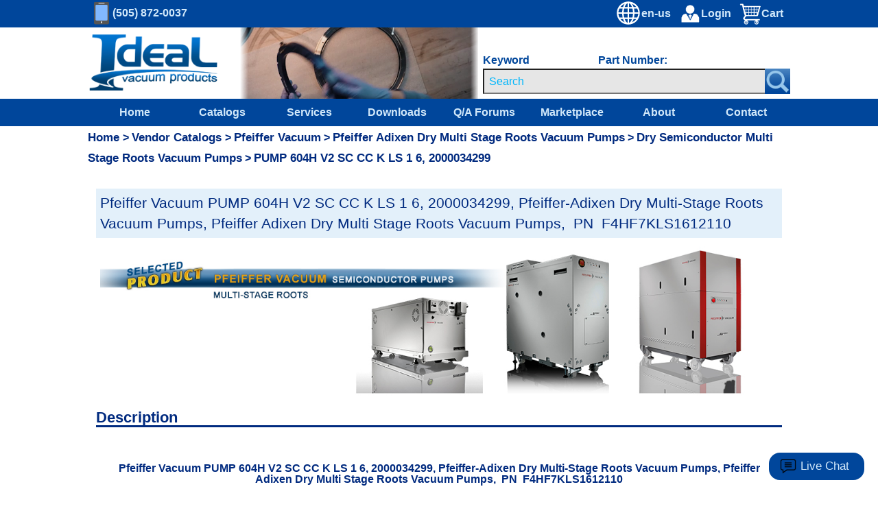

--- FILE ---
content_type: text/html; Charset=UTF-8
request_url: https://www.idealvac.com/en-us/svpproduct.asp?pid=f4hf7kls1612110
body_size: 91131
content:

<!DOCTYPE html>
<html lang="en">
<head>
	<title>Ideal Vacuum |  Shop Pfeiffer Vacuum PUMP 604H V2 SC CC K LS 1 6, 2000034299 Pfeiffer Adixen Dry Multi Stage Roots Vacuum Pumps Dry Semiconductor  Multi Stage Roots Vacuum Pumps f4hf7kls1612110 </title>
	<meta name="description" content= " Shop Pfeiffer Vacuum PUMP 604H V2 SC CC K LS 1 6, 2000034299 , Shop and buy   vacuum pumps, vacuum chambers, vacuum valves and pressure gauge products, vacuum oil, and accessories, for sale at Ideal Vacuum. Need help ordering products or parts for your vacuum chamber and pump systems? Give us a call at (505) 872-0037! ">
	<meta name="viewport" content="width=device-width, initial-scale=1">
	<meta charset="ISO-8859-1">
	<meta name="theme-color" content="#00469b"/>
	<meta name="revisit-after" CONTENT="10 days">
	<!-- end meta tags -->
	
	<!-- Hreflang tags -->
        		<link rel="alternate" hreflang="de-at" href="https://www.idealvac.com/de-at/svpproduct.asp?PID=f4hf7kls1612110&optn="/>
        		<link rel="alternate" hreflang="de-be" href="https://www.idealvac.com/de-be/svpproduct.asp?PID=f4hf7kls1612110&optn="/>
        		<link rel="alternate" hreflang="de-ch" href="https://www.idealvac.com/de-ch/svpproduct.asp?PID=f4hf7kls1612110&optn="/>
        		<link rel="alternate" hreflang="de-de" href="https://www.idealvac.com/de-de/svpproduct.asp?PID=f4hf7kls1612110&optn="/>
        		<link rel="alternate" hreflang="en-al" href="https://www.idealvac.com/en-al/svpproduct.asp?PID=f4hf7kls1612110&optn="/>
        		<link rel="alternate" hreflang="en-at" href="https://www.idealvac.com/en-at/svpproduct.asp?PID=f4hf7kls1612110&optn="/>
        		<link rel="alternate" hreflang="en-au" href="https://www.idealvac.com/en-au/svpproduct.asp?PID=f4hf7kls1612110&optn="/>
        		<link rel="alternate" hreflang="en-be" href="https://www.idealvac.com/en-be/svpproduct.asp?PID=f4hf7kls1612110&optn="/>
        		<link rel="alternate" hreflang="en-bs" href="https://www.idealvac.com/en-bs/svpproduct.asp?PID=f4hf7kls1612110&optn="/>
        		<link rel="alternate" hreflang="en-ca" href="https://www.idealvac.com/en-ca/svpproduct.asp?PID=f4hf7kls1612110&optn="/>
        		<link rel="alternate" hreflang="en-ch" href="https://www.idealvac.com/en-ch/svpproduct.asp?PID=f4hf7kls1612110&optn="/>
        		<link rel="alternate" hreflang="en-cz" href="https://www.idealvac.com/en-cz/svpproduct.asp?PID=f4hf7kls1612110&optn="/>
        		<link rel="alternate" hreflang="en-de" href="https://www.idealvac.com/en-de/svpproduct.asp?PID=f4hf7kls1612110&optn="/>
        		<link rel="alternate" hreflang="en-dk" href="https://www.idealvac.com/en-dk/svpproduct.asp?PID=f4hf7kls1612110&optn="/>
        		<link rel="alternate" hreflang="en-eg" href="https://www.idealvac.com/en-eg/svpproduct.asp?PID=f4hf7kls1612110&optn="/>
        		<link rel="alternate" hreflang="en-fi" href="https://www.idealvac.com/en-fi/svpproduct.asp?PID=f4hf7kls1612110&optn="/>
        		<link rel="alternate" hreflang="en-fr" href="https://www.idealvac.com/en-fr/svpproduct.asp?PID=f4hf7kls1612110&optn="/>
        		<link rel="alternate" hreflang="en-gb" href="https://www.idealvac.com/en-gb/svpproduct.asp?PID=f4hf7kls1612110&optn="/>
        		<link rel="alternate" hreflang="en-gr" href="https://www.idealvac.com/en-gr/svpproduct.asp?PID=f4hf7kls1612110&optn="/>
        		<link rel="alternate" hreflang="en-hu" href="https://www.idealvac.com/en-hu/svpproduct.asp?PID=f4hf7kls1612110&optn="/>
        		<link rel="alternate" hreflang="en-ie" href="https://www.idealvac.com/en-ie/svpproduct.asp?PID=f4hf7kls1612110&optn="/>
        		<link rel="alternate" hreflang="en-il" href="https://www.idealvac.com/en-il/svpproduct.asp?PID=f4hf7kls1612110&optn="/>
        		<link rel="alternate" hreflang="en-in" href="https://www.idealvac.com/en-in/svpproduct.asp?PID=f4hf7kls1612110&optn="/>
        		<link rel="alternate" hreflang="en-is" href="https://www.idealvac.com/en-is/svpproduct.asp?PID=f4hf7kls1612110&optn="/>
        		<link rel="alternate" hreflang="en-it" href="https://www.idealvac.com/en-it/svpproduct.asp?PID=f4hf7kls1612110&optn="/>
        		<link rel="alternate" hreflang="en-jp" href="https://www.idealvac.com/en-jp/svpproduct.asp?PID=f4hf7kls1612110&optn="/>
        		<link rel="alternate" hreflang="en-kw" href="https://www.idealvac.com/en-kw/svpproduct.asp?PID=f4hf7kls1612110&optn="/>
        		<link rel="alternate" hreflang="en-my" href="https://www.idealvac.com/en-my/svpproduct.asp?PID=f4hf7kls1612110&optn="/>
        		<link rel="alternate" hreflang="en-nl" href="https://www.idealvac.com/en-nl/svpproduct.asp?PID=f4hf7kls1612110&optn="/>
        		<link rel="alternate" hreflang="en-no" href="https://www.idealvac.com/en-no/svpproduct.asp?PID=f4hf7kls1612110&optn="/>
        		<link rel="alternate" hreflang="en-np" href="https://www.idealvac.com/en-np/svpproduct.asp?PID=f4hf7kls1612110&optn="/>
        		<link rel="alternate" hreflang="en-nz" href="https://www.idealvac.com/en-nz/svpproduct.asp?PID=f4hf7kls1612110&optn="/>
        		<link rel="alternate" hreflang="en-ph" href="https://www.idealvac.com/en-ph/svpproduct.asp?PID=f4hf7kls1612110&optn="/>
        		<link rel="alternate" hreflang="en-pl" href="https://www.idealvac.com/en-pl/svpproduct.asp?PID=f4hf7kls1612110&optn="/>
        		<link rel="alternate" hreflang="en-pr" href="https://www.idealvac.com/en-pr/svpproduct.asp?PID=f4hf7kls1612110&optn="/>
        		<link rel="alternate" hreflang="en-ro" href="https://www.idealvac.com/en-ro/svpproduct.asp?PID=f4hf7kls1612110&optn="/>
        		<link rel="alternate" hreflang="en-sa" href="https://www.idealvac.com/en-sa/svpproduct.asp?PID=f4hf7kls1612110&optn="/>
        		<link rel="alternate" hreflang="en-se" href="https://www.idealvac.com/en-se/svpproduct.asp?PID=f4hf7kls1612110&optn="/>
        		<link rel="alternate" hreflang="en-sg" href="https://www.idealvac.com/en-sg/svpproduct.asp?PID=f4hf7kls1612110&optn="/>
        		<link rel="alternate" hreflang="en-th" href="https://www.idealvac.com/en-th/svpproduct.asp?PID=f4hf7kls1612110&optn="/>
        		<link rel="alternate" hreflang="en-tt" href="https://www.idealvac.com/en-tt/svpproduct.asp?PID=f4hf7kls1612110&optn="/>
        		<link rel="alternate" hreflang="en-tu" href="https://www.idealvac.com/en-tu/svpproduct.asp?PID=f4hf7kls1612110&optn="/>
           		<link rel="alternate" hreflang="en-us" href="https://www.idealvac.com/en-us/svpproduct.asp?PID=f4hf7kls1612110&optn="/>
        		<link rel="alternate" hreflang="en-vi" href="https://www.idealvac.com/en-vi/svpproduct.asp?PID=f4hf7kls1612110&optn="/>
        		<link rel="alternate" hreflang="es-ar" href="https://www.idealvac.com/es-ar/svpproduct.asp?PID=f4hf7kls1612110&optn="/>
        		<link rel="alternate" hreflang="es-cl" href="https://www.idealvac.com/es-cl/svpproduct.asp?PID=f4hf7kls1612110&optn="/>
        		<link rel="alternate" hreflang="es-co" href="https://www.idealvac.com/es-co/svpproduct.asp?PID=f4hf7kls1612110&optn="/>
        		<link rel="alternate" hreflang="es-cr" href="https://www.idealvac.com/es-cr/svpproduct.asp?PID=f4hf7kls1612110&optn="/>
        		<link rel="alternate" hreflang="es-es" href="https://www.idealvac.com/es-es/svpproduct.asp?PID=f4hf7kls1612110&optn="/>
        		<link rel="alternate" hreflang="es-mx" href="https://www.idealvac.com/es-mx/svpproduct.asp?PID=f4hf7kls1612110&optn="/>
        		<link rel="alternate" hreflang="es-pr" href="https://www.idealvac.com/es-pr/svpproduct.asp?PID=f4hf7kls1612110&optn="/>
        		<link rel="alternate" hreflang="es-ve" href="https://www.idealvac.com/es-ve/svpproduct.asp?PID=f4hf7kls1612110&optn="/>
        		<link rel="alternate" hreflang="fr-be" href="https://www.idealvac.com/fr-be/svpproduct.asp?PID=f4hf7kls1612110&optn="/>
        		<link rel="alternate" hreflang="fr-ca" href="https://www.idealvac.com/fr-ca/svpproduct.asp?PID=f4hf7kls1612110&optn="/>
        		<link rel="alternate" hreflang="fr-fr" href="https://www.idealvac.com/fr-fr/svpproduct.asp?PID=f4hf7kls1612110&optn="/>
        		<link rel="alternate" hreflang="it-it" href="https://www.idealvac.com/it-it/svpproduct.asp?PID=f4hf7kls1612110&optn="/>
        		<link rel="alternate" hreflang="ja-jp" href="https://www.idealvac.com/ja-jp/svpproduct.asp?PID=f4hf7kls1612110&optn="/>
        		<link rel="alternate" hreflang="ko-kr" href="https://www.idealvac.com/ko-kr/svpproduct.asp?PID=f4hf7kls1612110&optn="/>
        		<link rel="alternate" hreflang="pt-br" href="https://www.idealvac.com/pt-br/svpproduct.asp?PID=f4hf7kls1612110&optn="/>
        		<link rel="alternate" hreflang="pt-pt" href="https://www.idealvac.com/pt-pt/svpproduct.asp?PID=f4hf7kls1612110&optn="/>
        		<link rel="alternate" hreflang="zh-tw" href="https://www.idealvac.com/zh-tw/svpproduct.asp?PID=f4hf7kls1612110&optn="/>
           		<link rel="alternate" hreflang="x-default" href="https://www.idealvac.com/en-us/svpproduct.asp?PID=f4hf7kls1612110&optn="/>
	<!-- Canonical tags -->
        		<link rel="canonical" href="https://www.idealvac.com/en-us/svpproduct.asp?PID=f4hf7kls1612110&optn="/>
	<!-- tags end -->
	<link rel="SHORTCUT ICON" href="/favicon.ico">
	<style> 
  	@import url("/supportstylesML.css?v=125202642124AM");;
	</style>
</head>

<body>
<a class="skip-main" href="#vendorProductSection">Skip to main content</a>


<style type="text/css">
		
		#search2 {
		width:100%;
	}
		
	</style>



	
<div class="row">
		<div id="mobileNav" class="mobileMenu">
			<a href="javascript:void(0)" class="closeMobileBtn" onclick="closeMobileNav()">&times;</a>
			<a href="/en-us/">Home</a>
			
				<a href="/en-us/services.asp">Services</a>
			
				<a href="/en-us/catalogs.asp">Catalogs</a>
			
			<a href="/en-us/documentation.asp">Downloads</a>
			<a href="/en-us/techsupport.asp">TechSupport</a>
			<a href="/mvc/buy-now/go-to-listing-finder?Language=en-us">Marketplace</a>
			<a href="/en-us/about.asp">About</a>
			<a href="/en-us/contact.asp">Contact</a>
			<a href="/en-us/jobnow.asp">Careers</a>   
			<a href="tel:1-505-872-0037">(505) 872-0037</a>
		</div>
		<div class="header">
			<div class="topbar">
				<a href="/en-us/" id="mobileHomeLink"><img id="mobile-logo" src="/images/mobile-logo2.jpg" alt="Ideal Vacuum Logo"></a>
				<div id="phone" aria-label="Cellphone Icon">
					<div id="phoneicon">
						<div id="phonebody"></div>
						<div id="phonescreen"></div>
						<div id="phonerectbtn"></div>
						<div id="phonecircbtn"></div>
					</div>             
					<p id="phonenumber">(505) 872-0037</p>
				</div>	

				<div id="mobileMenuIcon" onclick="openMobileNav()">&#9776;</div>
				<a href="/en-us/zcart.asp"><img id="carticon" src="/images/shopping-cart-icon2.png" alt="Shopping Cart Icon"><div id="topbartext1">Cart</div><div id="topbartext4">&nbsp;</div></a>

				<a href="/en-us/login.asp"><img id="loginicon" src="/images/management-icon2.png" alt="Login Icon"><div id="topbartext2">Login</div></a>


<script type="text/javascript">

function showtab0() {
				//debugger;
				document.getElementById("tab0").style.display = "block";
			 	document.getElementById("selectedtab0").style.background = 'linear-gradient(0deg,#0672cb 4px,transparent 0)';
			 	}

	function showtab1() {
				//debugger;
				document.getElementById("tab1").style.display = "block";
			 	document.getElementById("selectedtab1").style.background = 'linear-gradient(0deg,#0672cb 4px,transparent 0)';
			  }

	function showtab2() {
				//debugger;
				document.getElementById("selectedtab2").style.background = 'linear-gradient(0deg,#0672cb 4px,transparent 0)';
			 	document.getElementById("tab2").style.display = "block";
				}

	function showtab3() {
				//debugger;
				document.getElementById("selectedtab3").style.background = 'linear-gradient(0deg,#0672cb 4px,transparent 0)';
				document.getElementById("tab3").style.display = "block";
				
	}

	</script>

   	<a class="countrytopbar" onclick="displaycountryoptsmodal()">
   		<img id="languageicon" src="/newlook/headergraphics/world.svg" alt="Language Selector">
   		
	   		<div id="languagetext">en-us</div>
	   </a>

<!-- The Modal -->    	
	<div id="countryoptsmodal" class="countryoptsmodal country-selector">
			<!-- Modal content -->
	<div class="countryoptscontainer">
		<!-- The Modal -->
		<span id="countryoptsmodalclose" onclick="closelistingoptionmodal()">&times;</span>

    <div id="countryoptsheader">    
				<div class="countryselectheader" >
  			<div class="countryselecttab0" id="selectedtab0" onclick="changecountryarea('tab0')">Americas</div>
     		<div class="countryselecttab1" id="selectedtab1" onclick="changecountryarea('tab1')">Europe</div>
     		<div class="countryselecttab2" id="selectedtab2" onclick="changecountryarea('tab2')">Middle East &amp; Africa</div>
		    <div class="countryselecttab3" id="selectedtab3" onclick="changecountryarea('tab3')">Asia Pacific &amp; Japan</div>
		</div>



				<div id="tab0" class="countryselecttabpanel" style="display:none;>
    		<ul class="subtabpanel">

    		

    			<li class="countryselectionli">
         		 <div class="countryselectordiv" onclick="changecountry('es-ar')">Argentina/Español</div>
        	</li>
				<li class="countryselectionli">
      			
         		 <div class="countryselectordiv" onclick="changecountry('en-bs')">Bahamas/English</div>
        	</li> 
				<li class="countryselectionli">
      			
         		 <div class="countryselectordiv" onclick="changecountry('pt-br')">Brazil/Português</div>
        	</li> 
				<li class="countryselectionli">
      			
         		 <div class="countryselectordiv" onclick="changecountry('en-ca')">Canada/English</div>
        	</li> 
				<li class="countryselectionli">
      			
         		 <div class="countryselectordiv" onclick="changecountry('fr-ca')">Canada/Français</div>
        	</li> 
				<li class="countryselectionli">
      			
         		 <div class="countryselectordiv" onclick="changecountry('es-cl')">Chile/Español</div>
        	</li> 
				<li class="countryselectionli">
      			
         		 <div class="countryselectordiv" onclick="changecountry('es-co')">Colombia/Español</div>
        	</li> 
				<li class="countryselectionli">
      			
         		 <div class="countryselectordiv" onclick="changecountry('es-cr')">Costa Rica/Español</div>
        	</li> 
				<li class="countryselectionli">
      			
         		 <div class="countryselectordiv" onclick="changecountry('es-mx')">Mexico/Español</div>
        	</li> 
				<li class="countryselectionli">
      			
         		 <div class="countryselectordiv" onclick="changecountry('en-pr')">Puerto Rico/English</div>
        	</li> 
				<li class="countryselectionli">
      			
         		 <div class="countryselectordiv" onclick="changecountry('es-pr')">Puerto Rico/Español</div>
        	</li> 
				<li class="countryselectionli">
      			
         		 <div class="countryselectordiv" onclick="changecountry('en-tt')">Trinidad & Tobago/Español</div>
        	</li> 
				<li class="countryselectionli">
      			
      				<div class="countryselectedbluedot"></div>
      				<script type="text/javascript">showtab0();</script>
      			
         		 <div class="countryselectordiv" onclick="changecountry('en-us')">United States/English</div>
        	</li> 
				<li class="countryselectionli">
      			
         		 <div class="countryselectordiv" onclick="changecountry('en-vi')">US Virgin Islands/English</div>
        	</li> 
				<li class="countryselectionli">
      			
         		 <div class="countryselectordiv" onclick="changecountry('es-ve')">Venezuela/Español</div>
        	</li> 
    			</ul>
    		</div>
    		<div id="tab1" class="countryselecttabpanel" style="display:none;">
		      <ul class="subtabpanel">
    		

    			<li class="countryselectionli">
         		 <div class="countryselectordiv" onclick="changecountry('en-al')">Albania/English</div>
        	</li>
				<li class="countryselectionli">
      			
         		 <div class="countryselectordiv" onclick="changecountry('de-at')">Austria/Deutsch</div>
        	</li> 
				<li class="countryselectionli">
      			
         		 <div class="countryselectordiv" onclick="changecountry('en-at')">Austria/English</div>
        	</li> 
				<li class="countryselectionli">
      			
         		 <div class="countryselectordiv" onclick="changecountry('de-be')">Belgium/Deutsch</div>
        	</li> 
				<li class="countryselectionli">
      			
         		 <div class="countryselectordiv" onclick="changecountry('en-be')">Belgium/English</div>
        	</li> 
				<li class="countryselectionli">
      			
         		 <div class="countryselectordiv" onclick="changecountry('fr-be')">Belgium/Français</div>
        	</li> 
				<li class="countryselectionli">
      			
         		 <div class="countryselectordiv" onclick="changecountry('en-cz')">Czech Republic/English</div>
        	</li> 
				<li class="countryselectionli">
      			
         		 <div class="countryselectordiv" onclick="changecountry('en-dk')">Denmark/English</div>
        	</li> 
				<li class="countryselectionli">
      			
         		 <div class="countryselectordiv" onclick="changecountry('en-fi')">Finland/English</div>
        	</li> 
				<li class="countryselectionli">
      			
         		 <div class="countryselectordiv" onclick="changecountry('en-fr')">France/English</div>
        	</li> 
				<li class="countryselectionli">
      			
         		 <div class="countryselectordiv" onclick="changecountry('fr-fr')">France/Français</div>
        	</li> 
				<li class="countryselectionli">
      			
         		 <div class="countryselectordiv" onclick="changecountry('de-de')">Germany/Deutsch</div>
        	</li> 
				<li class="countryselectionli">
      			
         		 <div class="countryselectordiv" onclick="changecountry('en-de')">Germany/English</div>
        	</li> 
				<li class="countryselectionli">
      			
         		 <div class="countryselectordiv" onclick="changecountry('en-gr')">Greece/English</div>
        	</li> 
				<li class="countryselectionli">
      			
         		 <div class="countryselectordiv" onclick="changecountry('en-hu')">Hungary/English</div>
        	</li> 
				<li class="countryselectionli">
      			
         		 <div class="countryselectordiv" onclick="changecountry('en-is')">Iceland/English</div>
        	</li> 
				<li class="countryselectionli">
      			
         		 <div class="countryselectordiv" onclick="changecountry('en-it')">Italy/English</div>
        	</li> 
				<li class="countryselectionli">
      			
         		 <div class="countryselectordiv" onclick="changecountry('it-it')">Italy/Italiano</div>
        	</li> 
				<li class="countryselectionli">
      			
         		 <div class="countryselectordiv" onclick="changecountry('en-nl')">Netherlands/English</div>
        	</li> 
				<li class="countryselectionli">
      			
         		 <div class="countryselectordiv" onclick="changecountry('en-nz')">New Zealand/English</div>
        	</li> 
				<li class="countryselectionli">
      			
         		 <div class="countryselectordiv" onclick="changecountry('en-no')">Norway/English</div>
        	</li> 
				<li class="countryselectionli">
      			
         		 <div class="countryselectordiv" onclick="changecountry('en-pl')">Poland/English</div>
        	</li> 
				<li class="countryselectionli">
      			
         		 <div class="countryselectordiv" onclick="changecountry('pt-pt')">Portugal/Português</div>
        	</li> 
				<li class="countryselectionli">
      			
         		 <div class="countryselectordiv" onclick="changecountry('en-ie')">Republic of Ireland/English</div>
        	</li> 
				<li class="countryselectionli">
      			
         		 <div class="countryselectordiv" onclick="changecountry('en-ro')">Romania/English</div>
        	</li> 
				<li class="countryselectionli">
      			
         		 <div class="countryselectordiv" onclick="changecountry('es-es')">Spain/Español</div>
        	</li> 
				<li class="countryselectionli">
      			
         		 <div class="countryselectordiv" onclick="changecountry('en-se')">Sweden/English</div>
        	</li> 
				<li class="countryselectionli">
      			
         		 <div class="countryselectordiv" onclick="changecountry('de-ch')">Switzerland/Deutsch</div>
        	</li> 
				<li class="countryselectionli">
      			
         		 <div class="countryselectordiv" onclick="changecountry('en-ch')">Switzerland/English</div>
        	</li> 
				<li class="countryselectionli">
      			
         		 <div class="countryselectordiv" onclick="changecountry('en-tu')">Turkey/English</div>
        	</li> 
				<li class="countryselectionli">
      			
         		 <div class="countryselectordiv" onclick="changecountry('en-gb')">United Kingdom/English</div>
        	</li> 
    		</ul>
    		</div>
    		<div id="tab2" class="countryselecttabpanel" style="display:none;">
		      <ul class="subtabpanel">
    	

    			<li class="countryselectionli">
         		 <div class="countryselectordiv" onclick="changecountry('en-eg')">Egypt/English</div>
        	</li>
				<li class="countryselectionli">
      			
         		 <div class="countryselectordiv" onclick="changecountry('en-il')">Israel/English</div>
        	</li> 
				<li class="countryselectionli">
      			
         		 <div class="countryselectordiv" onclick="changecountry('en-kw')">Kuwait/English</div>
        	</li> 
				<li class="countryselectionli">
      			
         		 <div class="countryselectordiv" onclick="changecountry('en-sa')">South Africa/English</div>
        	</li> 
    			</ul>
    		</div>
    		<div id="tab3" class="countryselecttabpanel" style="display:none;">
		      <ul class="subtabpanel">

    	

    			<li class="countryselectionli">
         		 <div class="countryselectordiv" onclick="changecountry('en-au')">Australia/English</div>
        	</li>
				<li class="countryselectionli">
      			
         		 <div class="countryselectordiv" onclick="changecountry('en-in')">India/English</div>
        	</li> 
				<li class="countryselectionli">
      			
         		 <div class="countryselectordiv" onclick="changecountry('en-jp')">Japan/English</div>
        	</li> 
				<li class="countryselectionli">
      			
         		 <div class="countryselectordiv" onclick="changecountry('ja-jp')">Japan/日本語</div>
        	</li> 
				<li class="countryselectionli">
      			
         		 <div class="countryselectordiv" onclick="changecountry('en-my')">Malaysia/English</div>
        	</li> 
				<li class="countryselectionli">
      			
         		 <div class="countryselectordiv" onclick="changecountry('en-np')">Nepal/English</div>
        	</li> 
				<li class="countryselectionli">
      			
         		 <div class="countryselectordiv" onclick="changecountry('en-ph')">Philippines/English</div>
        	</li> 
				<li class="countryselectionli">
      			
         		 <div class="countryselectordiv" onclick="changecountry('en-sg')">Singapore/English</div>
        	</li> 
				<li class="countryselectionli">
      			
         		 <div class="countryselectordiv" onclick="changecountry('ko-kr')">South Korea/한글</div>
        	</li> 
				<li class="countryselectionli">
      			
         		 <div class="countryselectordiv" onclick="changecountry('zh-tw')">Taiwan/繁體中文</div>
        	</li> 
				<li class="countryselectionli">
      			
         		 <div class="countryselectordiv" onclick="changecountry('en-th')">Thailand/English</div>
        	</li> 
        </ul>
    </div>
	</div>
</div>
</div>
   





	<Script>
		document.getElementById("countryoptsmodal").style.display = "none";
	
		var countryoptsmodalX = document.getElementById("countryoptsmodalclose")[0];
		var countryoptsmodal = document.getElementById("countryoptsmodal");
		
		function closelistingoptionmodal() {
			countryoptsmodal.style.display = "none"; }


		window.onclick = function(event) {
		if (event.target == countryoptsmodal) {
			countryoptsmodal.style.display = "none"; }}
	</Script>

<script>

	



		function displaycountryoptsmodal(optionID) {
			//debugger;
			
				countryoptsmodal.style.display = "block";

			 }
			

		function changecountryarea(tabID) {
			
			 if (tabID == 'tab0') {
			 	//debugger;
			 	document.getElementById("selectedtab0").style.background = 'linear-gradient(0deg,#0672cb 4px,transparent 0)';
			 	document.getElementById("selectedtab1").style.background = 'linear-gradient(0deg,#ccc 2px,transparent 0)';
			 	document.getElementById("selectedtab2").style.background = 'linear-gradient(0deg,#ccc 2px,transparent 0)';
			 	document.getElementById("selectedtab3").style.background = 'linear-gradient(0deg,#ccc 2px,transparent 0)';
			 	document.getElementById("tab1").style.display = "none";
			 	document.getElementById("tab2").style.display = "none";
			 	document.getElementById("tab3").style.display = "none";
				document.getElementById("tab0").style.display = "block";
			 }
			  if (tabID == 'tab1') {
			  //debugger;
			  document.getElementById("selectedtab0").style.background = 'linear-gradient(0deg,#ccc 2px,transparent 0)';
			 	document.getElementById("selectedtab1").style.background = 'linear-gradient(0deg,#0672cb 4px,transparent 0)';
			 	document.getElementById("selectedtab2").style.background = 'linear-gradient(0deg,#ccc 2px,transparent 0)';
			 	document.getElementById("selectedtab3").style.background = 'linear-gradient(0deg,#ccc 2px,transparent 0)';
			 	document.getElementById("tab0").style.display = "none";
			 	document.getElementById("tab2").style.display = "none";
			 	document.getElementById("tab3").style.display = "none";
				document.getElementById("tab1").style.display = "block";
			 }
			 if (tabID == 'tab2') {
			 	//debugger;
			 	document.getElementById("selectedtab0").style.background = 'linear-gradient(0deg,#ccc 2px,transparent 0)';
			 	document.getElementById("selectedtab1").style.background = 'linear-gradient(0deg,#ccc 2px,transparent 0)';
			 	document.getElementById("selectedtab2").style.background = 'linear-gradient(0deg,#0672cb 4px,transparent 0)';
			 	document.getElementById("selectedtab3").style.background = 'linear-gradient(0deg,#ccc 2px,transparent 0)';
			 	document.getElementById("tab0").style.display = "none";
			 	document.getElementById("tab1").style.display = "none";
			 	document.getElementById("tab3").style.display = "none";
				document.getElementById("tab2").style.display = "block";
			 }
			  if (tabID == 'tab3') {
			  //debugger;
			  document.getElementById("selectedtab0").style.background = 'linear-gradient(0deg,#ccc 2px,transparent 0)';
			 	document.getElementById("selectedtab1").style.background = 'linear-gradient(0deg,#ccc 2px,transparent 0)';
			 	document.getElementById("selectedtab2").style.background = 'linear-gradient(0deg,#ccc 2px,transparent 0)';
			 	document.getElementById("selectedtab3").style.background = 'linear-gradient(0deg,#0672cb 4px,transparent 0)';
			 	document.getElementById("tab0").style.display = "none";
			 	document.getElementById("tab1").style.display = "none";
			 	document.getElementById("tab2").style.display = "none";
				document.getElementById("tab3").style.display = "block";
			 }
			}
	</script>


	<script>
			function changecountry(tabID) {
				//debugger;
				var xmlhttp = new XMLHttpRequest();
				xmlhttp.onreadystatechange = function() {
				if (this.readyState == 4 && this.status == 200) {
						const url = window.location.href;
						const re = /\/[a-zA-Z][a-zA-Z][-][a-zA-Z][a-zA-Z]\//;
						const newS = url.replace(re, '/'+ tabID +'/');
					  //need to get url and see if it contains country-langauge symbols
						//if so, update it
						//if not, add it

						history.pushState('', '', newS);
						//debugger;
						location.reload();
			 	}
			};
			xmlhttp.open("get", "/changecountry.asp?sc=" + tabID, true);
			xmlhttp.overrideMimeType("text/plain; charset=iso-8859-1")
			
			xmlhttp.send();



			}
	</script>

	
			</div>	
			
			
			
					
						
			<div id="headerwrapper1">
				<a id="logolink" href="/en-us/" aria-label="Homepage" title="Homepage"></a>
				<img id="logo" src="/images/ideal-logo.png" class="ideal-vac-logo" alt="Ideal Logo">	
				
				<div id="video-banner-container">
					<a href="https://www.idealvac.com/en-us/HALO-Window-Viewports/ct/2-2281-1669">
						<video class="hero-video" autoplay muted loop playsinline>
							<source src="https://www.idealvac.com/files/Videos/banners/new_halo_banner.mp4">
						</video>
					</a>
				</div>
				
		  	</div>
			
			
			
		  <style>

			ul {
			  list-style-position: inside;
			  padding-left: 5px;
			}
			
			</style>
			
			<script>
			  let timeout = null;
			  let UserSearchType = 0;
			</script>
			
			
			
			
			<p id="searchtext">Keyword&emsp;&emsp;&emsp;&emsp;&emsp;&emsp; Part Number:&emsp;&emsp;&emsp;&emsp;&emsp;&emsp;
							
			</p>
			



					
							<div id="searchform2">
								<form method="get" action="/en-us/newsearch.asp">
								<input id="search2"  name="keywords" size="45" maxlength="100" value="" type="text" class="textbox" title="Opening" placeholder="Search" >
								<input id="submit2" type="submit" value="" aria-label="Search Submit Button">
								
					
				</form>		
			</div>
	




					
			
			<div class="topnav">
				<ul>
					<li><a href="/en-us/">Home</a></li>
					
					<li><a href="/en-us/catalogs.asp">Catalogs</a></li>
					<li><a href="/en-us/services.asp">Services</a></li>
												

					<li class="dropdown"><a href="/en-us/documentation.asp">Downloads</a>
						<div class="dropdown-content">
						<ul>
							
							<li><a href="/en-us/catalogs.asp">Catalogs</a></li>
							
							<li><a href="/en-us/explodedviews.asp">Exploded Views</a></li>
							<li><a href="/en-us/msdssheets.asp">MSDSSheets</a></li>
							<li><a href="/en-us/specifications.asp">Specifications</a></li>
							<li><a href="/en-us/whitepapers.asp">WhitePapers</a></li>
							<li><a href="/en-us/manuals.asp">Manuals</a></li>
						</ul>
						</div>
					</li>
					<li><a href="javascript:void(0);" onclick="goToQA()">Q/A Forums</a></li>
					<li><a href="/mvc/buy-now/go-to-listing-finder?Language=en-us">Marketplace</a></li>
					<li><a href="/en-us/about.asp">About</a></li>
					<li><a href="/en-us/contact.asp">Contact</a></li>
				</ul>
			</div>
		</div>
	</div>
	
<!-- Mobile Only Product Menu -->	
	<div id="mobileCat1" class="mobileSubMenu1">
		<a href="javascript:void(0)" class="closeMobileCat1Btn" onclick="closeMobileCat1()">&times;</a>

		<a href="javascript:void(0)" onclick="openSubMenu2()" id="1">Vacuum Pumps</a>	
			<div id="subMenu1" class="mobileSubMenu2">	
				<a href="javascript:void(0)" class="closeMobileCat2Btn" onclick="closeMobileCat2()">&times;</a>	
		
					<a href="/Rotary-Vane-Vacuum-Pumps/ct/1362-1">Rotary Vane Vacuum Pumps </a>
					
					<a href="/Rotary-Piston-Vacuum-Pumps/ct/1362-10">Rotary Piston Vacuum Pumps </a>
					
					<a href="/Roots-Blower-Vacuum-Pumps/ct/1362-9">Roots Blower Vacuum Pumps </a>
					
					<a href="/Dry-Scroll-Vacuum-Pumps/ct/1362-8">Dry Scroll Vacuum Pumps </a>
					
					<a href="/Dry-Diaphragm-Vacuum-Pumps/ct/1362-13">Dry Diaphragm Vacuum Pumps </a>
					
					<a href="/Dry-Multi-Roots-Vacuum-Pumps/ct/1362-12">Dry Multi Roots Vacuum Pumps </a>
					
					<a href="/Dry-Screw-and-Dry-Piston-Pumps/ct/1362-20">Dry Screw and Dry Piston Pumps </a>
					
					<a href="/Diffusion-Vacuum-Pumps/ct/1362-3">Diffusion Vacuum Pumps </a>
					
					<a href="/Turbo-Pumps-And-Controllers/ct/1362-5">Turbo Pumps And Controllers </a>
					
					<a href="/Dry-Semiconductor-Vacuum-Pumps-and-Accessories/ct/1362-6">Dry Semiconductor Vacuum Pumps and Accessories </a>
					
					<a href="/Cryopumps,-Compressors-and-Parts/ct/1362-17">Cryopumps, Compressors and Parts </a>
					
					<a href="/Ion-Pumps/ct/1362-14">Ion Pumps </a>
					
					<a href="/Pump-Control-Systems/ct/1362-1443">Pump Control Systems </a>
					
			</div>

		<a href="javascript:void(0)" onclick="openSubMenu2()" id="2">Modular Vacuum Chambers</a>	
			<div id="subMenu2" class="mobileSubMenu2">	
				<a href="javascript:void(0)" class="closeMobileCat2Btn" onclick="closeMobileCat2()">&times;</a>	
		
					<a href="/Ideal-Vacuum-Cubes-6x6x6/ct/141-2121">Ideal Vacuum Cubes 6x6x6 </a>
					
					<a href="/6x6x12-Ideal-Vacuum-Cubes/ct/141-2127">6x6x12 Ideal Vacuum Cubes </a>
					
					<a href="/6x6x6-Hexagon-Ideal-Vacuum-Cubes/ct/141-2128">6x6x6 Hexagon Ideal Vacuum Cubes </a>
					
					<a href="/9x9x9-Ideal-Vacuum-Cubes/ct/141-2129">9x9x9 Ideal Vacuum Cubes </a>
					
					<a href="/6x12x12-Ideal-Vacuum-Cubes/ct/141-2130">6x12x12 Ideal Vacuum Cubes </a>
					
					<a href="/6x6x12-Hex-Ideal-Vacuum-Cubes/ct/141-2131">6x6x12 Hex Ideal Vacuum Cubes </a>
					
					<a href="/15x15x6-Octagon-Ideal-Vacuum-Cubes/ct/141-2132">15x15x6 Octagon Ideal Vacuum Cubes </a>
					
					<a href="/12x12x12-Ideal-Vacuum-Cubes/ct/141-2184">12x12x12 Ideal Vacuum Cubes </a>
					
					<a href="/24x24x24-Ideal-Vacuum-Cubes/ct/141-2134">24x24x24 Ideal Vacuum Cubes </a>
					
					<a href="/Explosive-Decompression-Systems/ct/141-1465">Explosive Decompression Systems </a>
					
					<a href="/Various-Promo-Items/ct/141-1468">Various Promo Items </a>
					
			</div>

		<a href="javascript:void(0)" onclick="openSubMenu2()" id="3">Stainless Steel Vacuum Chambers</a>	
			<div id="subMenu3" class="mobileSubMenu2">	
				<a href="javascript:void(0)" class="closeMobileCat2Btn" onclick="closeMobileCat2()">&times;</a>	
		
					<a href="/Ideal-Welded-Stainless-Steel/ct/42-143">Ideal Welded Stainless Steel </a>
					
					<a href="/Welded-Sectional-Chambers/ct/42-2061">Welded Sectional Chambers </a>
					
			</div>

		<a href="javascript:void(0)" onclick="openSubMenu2()" id="4">Aluminum Vacuum Chambers</a>	
			<div id="subMenu4" class="mobileSubMenu2">	
				<a href="javascript:void(0)" class="closeMobileCat2Btn" onclick="closeMobileCat2()">&times;</a>	
		
					<a href="/16-inches-Aluminum-Chambers/ct/139-1338">16 inches Aluminum Chambers </a>
					
					<a href="/20-inches-Welded-Aluminum-Chambers/ct/139-1687">20 inches Welded Aluminum Chambers </a>
					
					<a href="/24-inches-Welded-Aluminum-Chambers/ct/139-1688">24 inches Welded Aluminum Chambers </a>
					
					<a href="/28-inches-Welded-Aluminum-Chambers/ct/139-1977">28 inches Welded Aluminum Chambers </a>
					
			</div>

		<a href="javascript:void(0)" onclick="openSubMenu2()" id="5">ExploraVAC Unlimited Systems</a>	
			<div id="subMenu5" class="mobileSubMenu2">	
				<a href="javascript:void(0)" class="closeMobileCat2Btn" onclick="closeMobileCat2()">&times;</a>	
		
					<a href="/36-inch-ExploraVAC-Unlimited-Systems/ct/2033-2245">36 inch ExploraVAC Unlimited Systems </a>
					
					<a href="/48-inch-ExploraVAC-Unlimited-Systems/ct/2033-2248">48 inch ExploraVAC Unlimited Systems </a>
					
					<a href="/60-inch-ExploraVAC-Unlimited-Systems/ct/2033-2249">60 inch ExploraVAC Unlimited Systems </a>
					
					<a href="/72-inch-Unlimited-Systems/ct/2033-2070">72 inch Unlimited Systems </a>
					
					<a href="/84-inch-ExploraVAC-Unlimited-Systems/ct/2033-2250">84 inch ExploraVAC Unlimited Systems </a>
					
					<a href="/96-inch-ExploraVAC-Unlimited-Systems/ct/2033-2251">96 inch ExploraVAC Unlimited Systems </a>
					
			</div>

		<a href="javascript:void(0)" onclick="openSubMenu2()" id="6">ExploraVAC TVAC Systems</a>	
			<div id="subMenu6" class="mobileSubMenu2">	
				<a href="javascript:void(0)" class="closeMobileCat2Btn" onclick="closeMobileCat2()">&times;</a>	
		
					<a href="/ExploraVAC-Max-TVAC-Chamber-Instruments/ct/138-140">ExploraVAC Max TVAC Chamber Instruments </a>
					
					<a href="/ExploraVAC-Standard-TVAC-Chamber-Instruments/ct/138-1459">ExploraVAC Standard TVAC Chamber Instruments </a>
					
					<a href="/ExploraVAC-CUBE-TVAC-Chamber-Instruments/ct/138-1717">ExploraVAC CUBE TVAC Chamber Instruments </a>
					
					<a href="/ExploraVAC-AutoExplor-TVAC-Software/ct/138-1514">ExploraVAC AutoExplor TVAC Software </a>
					
					<a href="/ExploraVAC-TVAC-Accessories/ct/138-1719">ExploraVAC TVAC Accessories </a>
					
					<a href="/ExploraVAC-PVD-Systems/ct/138-2064">ExploraVAC PVD Systems </a>
					
					<a href="/PlasmaVAC-Surface-Treatment-Systems/ct/138-2071">PlasmaVAC Surface Treatment Systems </a>
					
			</div>

		<a href="javascript:void(0)" onclick="openSubMenu2()" id="7">Fittings and Flanges</a>	
			<div id="subMenu7" class="mobileSubMenu2">	
				<a href="javascript:void(0)" class="closeMobileCat2Btn" onclick="closeMobileCat2()">&times;</a>	
		
					<a href="/KF-Fittings-and-Flanges/ct/2-90">KF Fittings and Flanges </a>
					
					<a href="/Conflat-Fittings-And-Flanges/ct/2-94">Conflat Fittings And Flanges </a>
					
					<a href="/ISO-Fittings-And-Flanges/ct/2-92">ISO Fittings And Flanges </a>
					
					<a href="/Weld-Fittings-and-Flanges/ct/2-95">Weld Fittings and Flanges </a>
					
					<a href="/ASA/ANSI-Fittings-And-Flanges/ct/2-96">ASA/ANSI Fittings And Flanges </a>
					
					<a href="/Fasteners-and-Hardware/ct/2-2026">Fasteners and Hardware </a>
					
					<a href="/Gas-Handling-Equipment/ct/2-1888">Gas Handling Equipment </a>
					
					<a href="/Hose/ct/2-75">Hose </a>
					
					<a href="/Viewports-&-Access-Doors/ct/2-2281">Viewports & Access Doors </a>
					
					<a href="/KF-Fittings-and-Flanges/ct/2-90">KF Fittings and Flanges </a>
					
					<a href="/Conflat-Fittings-And-Flanges/ct/2-94">Conflat Fittings And Flanges </a>
					
					<a href="/ISO-Fittings-And-Flanges/ct/2-92">ISO Fittings And Flanges </a>
					
					<a href="/Weld-Fittings-and-Flanges/ct/2-95">Weld Fittings and Flanges </a>
					
					<a href="/ASA/ANSI-Fittings-And-Flanges/ct/2-96">ASA/ANSI Fittings And Flanges </a>
					
					<a href="/Fasteners-and-Hardware/ct/2-2026">Fasteners and Hardware </a>
					
					<a href="/Gas-Handling-Equipment/ct/2-1888">Gas Handling Equipment </a>
					
					<a href="/Hose/ct/2-75">Hose </a>
					
					<a href="/Viewports-&-Access-Doors/ct/2-2281">Viewports & Access Doors </a>
					
			</div>

		<a href="javascript:void(0)" onclick="openSubMenu2()" id="8">Feedthroughs</a>	
			<div id="subMenu8" class="mobileSubMenu2">	
				<a href="javascript:void(0)" class="closeMobileCat2Btn" onclick="closeMobileCat2()">&times;</a>	
		
					<a href="/Electrical,-Thermocouple/ct/98-436">Electrical, Thermocouple </a>
					
					<a href="/Electrical,C-D-Subminiature/ct/98-438">Electrical,C D Subminiature </a>
					
					<a href="/Electrical-Power/ct/98-1727">Electrical Power </a>
					
					<a href="/Connectors,-Feedthroughs/ct/98-437">Connectors, Feedthroughs </a>
					
					<a href="/Rotary-Feedthroughs-Rigaku/ct/98-433">Rotary Feedthroughs Rigaku </a>
					
					<a href="/Feedthroughs-USB/ct/98-1882">Feedthroughs USB </a>
					
					<a href="/Feedthroughs-HDMI/ct/98-1936">Feedthroughs HDMI </a>
					
					<a href="/Feedthroughs-Etherneth/ct/98-1937">Feedthroughs Etherneth </a>
					
					<a href="/Fiber-Optic/ct/98-1976">Fiber Optic </a>
					
					<a href="/Electrical,-Coaxial/ct/98-435">Electrical, Coaxial </a>
					
					<a href="/GAS-AND-LIQUID-Feedthroughs/ct/98-431">GAS AND LIQUID Feedthroughs </a>
					
					<a href="/Ceramic-Brake-Feedthrough/ct/98-2049">Ceramic Brake Feedthrough </a>
					
					<a href="/KF-to-Bulkhead/ct/98-424">KF to Bulkhead </a>
					
					<a href="/Conflat-to-Bulkhead/ct/98-425">Conflat to Bulkhead </a>
					
					<a href="/NPT-to-Bulkhead/ct/98-427">NPT to Bulkhead </a>
					
					<a href="/Compression-Port-to-Bulklhead/ct/98-432">Compression Port to Bulklhead </a>
					
					<a href="/Feedthrough-Plug,-Stainless-Steel/ct/98-429">Feedthrough Plug, Stainless Steel </a>
					
					<a href="/Feedthrough-Plug,-Aluminum/ct/98-426">Feedthrough Plug, Aluminum </a>
					
					<a href="/Feedthrough-Plug,-Brass/ct/98-428">Feedthrough Plug, Brass </a>
					
					<a href="/NPT-to-Valve/ct/98-430">NPT to Valve </a>
					
					<a href="/Electrical,-Thermocouple/ct/98-436">Electrical, Thermocouple </a>
					
					<a href="/Electrical,C-D-Subminiature/ct/98-438">Electrical,C D Subminiature </a>
					
					<a href="/Electrical-Power/ct/98-1727">Electrical Power </a>
					
					<a href="/Connectors,-Feedthroughs/ct/98-437">Connectors, Feedthroughs </a>
					
					<a href="/Rotary-Feedthroughs-Rigaku/ct/98-433">Rotary Feedthroughs Rigaku </a>
					
					<a href="/Feedthroughs-USB/ct/98-1882">Feedthroughs USB </a>
					
					<a href="/Feedthroughs-HDMI/ct/98-1936">Feedthroughs HDMI </a>
					
					<a href="/Feedthroughs-Etherneth/ct/98-1937">Feedthroughs Etherneth </a>
					
					<a href="/Fiber-Optic/ct/98-1976">Fiber Optic </a>
					
					<a href="/Electrical,-Coaxial/ct/98-435">Electrical, Coaxial </a>
					
					<a href="/GAS-AND-LIQUID-Feedthroughs/ct/98-431">GAS AND LIQUID Feedthroughs </a>
					
					<a href="/Ceramic-Brake-Feedthrough/ct/98-2049">Ceramic Brake Feedthrough </a>
					
					<a href="/KF-to-Bulkhead/ct/98-424">KF to Bulkhead </a>
					
					<a href="/Conflat-to-Bulkhead/ct/98-425">Conflat to Bulkhead </a>
					
					<a href="/NPT-to-Bulkhead/ct/98-427">NPT to Bulkhead </a>
					
					<a href="/Compression-Port-to-Bulklhead/ct/98-432">Compression Port to Bulklhead </a>
					
					<a href="/Feedthrough-Plug,-Stainless-Steel/ct/98-429">Feedthrough Plug, Stainless Steel </a>
					
					<a href="/Feedthrough-Plug,-Aluminum/ct/98-426">Feedthrough Plug, Aluminum </a>
					
					<a href="/Feedthrough-Plug,-Brass/ct/98-428">Feedthrough Plug, Brass </a>
					
					<a href="/NPT-to-Valve/ct/98-430">NPT to Valve </a>
					
					<a href="/Electrical,-Thermocouple/ct/98-436">Electrical, Thermocouple </a>
					
					<a href="/Electrical,C-D-Subminiature/ct/98-438">Electrical,C D Subminiature </a>
					
					<a href="/Electrical-Power/ct/98-1727">Electrical Power </a>
					
					<a href="/Connectors,-Feedthroughs/ct/98-437">Connectors, Feedthroughs </a>
					
					<a href="/Rotary-Feedthroughs-Rigaku/ct/98-433">Rotary Feedthroughs Rigaku </a>
					
					<a href="/Feedthroughs-USB/ct/98-1882">Feedthroughs USB </a>
					
					<a href="/Feedthroughs-HDMI/ct/98-1936">Feedthroughs HDMI </a>
					
					<a href="/Feedthroughs-Etherneth/ct/98-1937">Feedthroughs Etherneth </a>
					
					<a href="/Fiber-Optic/ct/98-1976">Fiber Optic </a>
					
					<a href="/Electrical,-Coaxial/ct/98-435">Electrical, Coaxial </a>
					
					<a href="/GAS-AND-LIQUID-Feedthroughs/ct/98-431">GAS AND LIQUID Feedthroughs </a>
					
					<a href="/Ceramic-Brake-Feedthrough/ct/98-2049">Ceramic Brake Feedthrough </a>
					
					<a href="/KF-to-Bulkhead/ct/98-424">KF to Bulkhead </a>
					
					<a href="/Conflat-to-Bulkhead/ct/98-425">Conflat to Bulkhead </a>
					
					<a href="/NPT-to-Bulkhead/ct/98-427">NPT to Bulkhead </a>
					
					<a href="/Compression-Port-to-Bulklhead/ct/98-432">Compression Port to Bulklhead </a>
					
					<a href="/Feedthrough-Plug,-Stainless-Steel/ct/98-429">Feedthrough Plug, Stainless Steel </a>
					
					<a href="/Feedthrough-Plug,-Aluminum/ct/98-426">Feedthrough Plug, Aluminum </a>
					
					<a href="/Feedthrough-Plug,-Brass/ct/98-428">Feedthrough Plug, Brass </a>
					
					<a href="/NPT-to-Valve/ct/98-430">NPT to Valve </a>
					
					<a href="/Electrical,-Thermocouple/ct/98-436">Electrical, Thermocouple </a>
					
					<a href="/Electrical,C-D-Subminiature/ct/98-438">Electrical,C D Subminiature </a>
					
					<a href="/Electrical-Power/ct/98-1727">Electrical Power </a>
					
					<a href="/Connectors,-Feedthroughs/ct/98-437">Connectors, Feedthroughs </a>
					
					<a href="/Rotary-Feedthroughs-Rigaku/ct/98-433">Rotary Feedthroughs Rigaku </a>
					
					<a href="/Feedthroughs-USB/ct/98-1882">Feedthroughs USB </a>
					
					<a href="/Feedthroughs-HDMI/ct/98-1936">Feedthroughs HDMI </a>
					
					<a href="/Feedthroughs-Etherneth/ct/98-1937">Feedthroughs Etherneth </a>
					
					<a href="/Fiber-Optic/ct/98-1976">Fiber Optic </a>
					
					<a href="/Electrical,-Coaxial/ct/98-435">Electrical, Coaxial </a>
					
					<a href="/GAS-AND-LIQUID-Feedthroughs/ct/98-431">GAS AND LIQUID Feedthroughs </a>
					
					<a href="/Ceramic-Brake-Feedthrough/ct/98-2049">Ceramic Brake Feedthrough </a>
					
					<a href="/KF-to-Bulkhead/ct/98-424">KF to Bulkhead </a>
					
					<a href="/Conflat-to-Bulkhead/ct/98-425">Conflat to Bulkhead </a>
					
					<a href="/NPT-to-Bulkhead/ct/98-427">NPT to Bulkhead </a>
					
					<a href="/Compression-Port-to-Bulklhead/ct/98-432">Compression Port to Bulklhead </a>
					
					<a href="/Feedthrough-Plug,-Stainless-Steel/ct/98-429">Feedthrough Plug, Stainless Steel </a>
					
					<a href="/Feedthrough-Plug,-Aluminum/ct/98-426">Feedthrough Plug, Aluminum </a>
					
					<a href="/Feedthrough-Plug,-Brass/ct/98-428">Feedthrough Plug, Brass </a>
					
					<a href="/NPT-to-Valve/ct/98-430">NPT to Valve </a>
					
					<a href="/Electrical,-Thermocouple/ct/98-436">Electrical, Thermocouple </a>
					
					<a href="/Electrical,C-D-Subminiature/ct/98-438">Electrical,C D Subminiature </a>
					
					<a href="/Electrical-Power/ct/98-1727">Electrical Power </a>
					
					<a href="/Connectors,-Feedthroughs/ct/98-437">Connectors, Feedthroughs </a>
					
					<a href="/Rotary-Feedthroughs-Rigaku/ct/98-433">Rotary Feedthroughs Rigaku </a>
					
					<a href="/Feedthroughs-USB/ct/98-1882">Feedthroughs USB </a>
					
					<a href="/Feedthroughs-HDMI/ct/98-1936">Feedthroughs HDMI </a>
					
					<a href="/Feedthroughs-Etherneth/ct/98-1937">Feedthroughs Etherneth </a>
					
					<a href="/Fiber-Optic/ct/98-1976">Fiber Optic </a>
					
					<a href="/Electrical,-Coaxial/ct/98-435">Electrical, Coaxial </a>
					
					<a href="/GAS-AND-LIQUID-Feedthroughs/ct/98-431">GAS AND LIQUID Feedthroughs </a>
					
					<a href="/Ceramic-Brake-Feedthrough/ct/98-2049">Ceramic Brake Feedthrough </a>
					
					<a href="/KF-to-Bulkhead/ct/98-424">KF to Bulkhead </a>
					
					<a href="/Conflat-to-Bulkhead/ct/98-425">Conflat to Bulkhead </a>
					
					<a href="/NPT-to-Bulkhead/ct/98-427">NPT to Bulkhead </a>
					
					<a href="/Compression-Port-to-Bulklhead/ct/98-432">Compression Port to Bulklhead </a>
					
					<a href="/Feedthrough-Plug,-Stainless-Steel/ct/98-429">Feedthrough Plug, Stainless Steel </a>
					
					<a href="/Feedthrough-Plug,-Aluminum/ct/98-426">Feedthrough Plug, Aluminum </a>
					
					<a href="/Feedthrough-Plug,-Brass/ct/98-428">Feedthrough Plug, Brass </a>
					
					<a href="/NPT-to-Valve/ct/98-430">NPT to Valve </a>
					
			</div>

		<a href="javascript:void(0)" onclick="openSubMenu2()" id="9">Vacuum Valves</a>	
			<div id="subMenu9" class="mobileSubMenu2">	
				<a href="javascript:void(0)" class="closeMobileCat2Btn" onclick="closeMobileCat2()">&times;</a>	
		
					<a href="/IVP-Butterfly-CommandValves/ct/15-581">IVP Butterfly CommandValves </a>
					
					<a href="/Manual-Butterfly-Valves/ct/15-25">Manual Butterfly Valves </a>
					
					<a href="/Bellows-Valves/ct/15-28">Bellows Valves </a>
					
					<a href="/Ball-Valves/ct/15-24">Ball Valves </a>
					
					<a href="/Electromagnetic-Valves/ct/15-31">Electromagnetic Valves </a>
					
					<a href="/Metal-Sealed-Valves/pl/15-21">Metal Sealed Valves</a>
					
					<a href="/Diaphragm-Valves/ct/15-23">Diaphragm Valves </a>
					
					<a href="/System-Protection-Valves/ct/15-26">System Protection Valves </a>
					
					<a href="/UHV-Gate-Valves/ct/15-29">UHV Gate Valves </a>
					
					<a href="/Pressure-Relief-and-Vent-Valves/pl/15-27">Pressure Relief and Vent Valves</a>
					
					<a href="/Variable-Leak-Valves/pl/15-30">Variable Leak Valves</a>
					
					<a href="/Other-Brands/ct/15-1799">Other Brands </a>
					
					<a href="/IVP-Butterfly-CommandValves/ct/15-581">IVP Butterfly CommandValves </a>
					
					<a href="/Manual-Butterfly-Valves/ct/15-25">Manual Butterfly Valves </a>
					
					<a href="/Bellows-Valves/ct/15-28">Bellows Valves </a>
					
					<a href="/Ball-Valves/ct/15-24">Ball Valves </a>
					
					<a href="/Electromagnetic-Valves/ct/15-31">Electromagnetic Valves </a>
					
					<a href="/Metal-Sealed-Valves/pl/15-21">Metal Sealed Valves</a>
					
					<a href="/Diaphragm-Valves/ct/15-23">Diaphragm Valves </a>
					
					<a href="/System-Protection-Valves/ct/15-26">System Protection Valves </a>
					
					<a href="/UHV-Gate-Valves/ct/15-29">UHV Gate Valves </a>
					
					<a href="/Pressure-Relief-and-Vent-Valves/pl/15-27">Pressure Relief and Vent Valves</a>
					
					<a href="/Variable-Leak-Valves/pl/15-30">Variable Leak Valves</a>
					
					<a href="/Other-Brands/ct/15-1799">Other Brands </a>
					
			</div>

		<a href="javascript:void(0)" onclick="openSubMenu2()" id="10">Rebuild Kits, Parts, And Motors</a>	
			<div id="subMenu10" class="mobileSubMenu2">	
				<a href="javascript:void(0)" class="closeMobileCat2Btn" onclick="closeMobileCat2()">&times;</a>	
		
					<a href="/Diaphragm-Pump-Rebuild-Kits/ct/16-70">Diaphragm Pump Rebuild Kits </a>
					
					<a href="/Dry-Scroll-Pump-Rebuild-Kits/ct/16-64">Dry Scroll Pump Rebuild Kits </a>
					
					<a href="/Dry-Scroll-Pump-Parts/ct/16-120">Dry Scroll Pump Parts </a>
					
					<a href="/Root-Blower-Kits-and-Parts/ct/16-1791">Root Blower Kits and Parts </a>
					
					<a href="/Rotary-Lobe-Dry-Pump-Kits/pl/16-74">Rotary Lobe Dry Pump Kits</a>
					
					<a href="/Rotary-Vane-Parts/ct/16-1792">Rotary Vane Parts </a>
					
					<a href="/Rotary-Vane-Pump-Rebuild-Kits/ct/16-63">Rotary Vane Pump Rebuild Kits </a>
					
					<a href="/Rotary-Vane-Pump-Motors/ct/16-69">Rotary Vane Pump Motors </a>
					
					<a href="/Rotary-Piston-Kits-Parts/ct/16-1790">Rotary Piston Kits Parts </a>
					
					<a href="/Diffusion-Pump-Heaters/pl/16-129">Diffusion Pump Heaters</a>
					
					<a href="/Parts,-Kits,-Temp-Indicators,-Accessories/pl/16-1286">Parts, Kits, Temp Indicators, Accessories</a>
					
			</div>

		<a href="javascript:void(0)" onclick="openSubMenu2()" id="11">Vacuum Fluids, Oils, and Greases</a>	
			<div id="subMenu11" class="mobileSubMenu2">	
				<a href="javascript:void(0)" class="closeMobileCat2Btn" onclick="closeMobileCat2()">&times;</a>	
		
					<a href="/Diffusion-Pump-Oils/ct/4-81">Diffusion Pump Oils </a>
					
					<a href="/Pump-Oils,-Hydrocarbon/ct/4-78">Pump Oils, Hydrocarbon </a>
					
					<a href="/Pump-Oils,-Inert-Fomblin-PFPE/ct/4-79">Pump Oils, Inert Fomblin PFPE </a>
					
					<a href="/Pump-Oils,-Inert-Krytox-PFPE/pl/4-80">Pump Oils, Inert Krytox PFPE</a>
					
					<a href="/Turbo-Pump-Oils,-Greases,-And-Wicks/ct/4-82">Turbo Pump Oils, Greases, And Wicks </a>
					
					<a href="/Vacuum-Greases/ct/4-76">Vacuum Greases </a>
					
					<a href="/Vacuum-Sealants/ct/4-77">Vacuum Sealants </a>
					
					<a href="/Chemically-Inert-PFPE-HT-Fluids/pl/4-84">Chemically Inert PFPE HT Fluids</a>
					
					<a href="/Oil-Clean-Up-And-Handling-Supplies/ct/4-83">Oil Clean Up And Handling Supplies </a>
					
					<a href="/Hose/ct/4-75">Hose </a>
					
			</div>

		<a href="javascript:void(0)" onclick="openSubMenu2()" id="12">Turbo Pumps And Controllers</a>	
			<div id="subMenu12" class="mobileSubMenu2">	
				<a href="javascript:void(0)" class="closeMobileCat2Btn" onclick="closeMobileCat2()">&times;</a>	
		
					<a href="/Turbo-Pumps/ct/5-49">Turbo Pumps </a>
					
					<a href="/Turbo-Pump-Systems/ct/5-44">Turbo Pump Systems </a>
					
					<a href="/Turbo-Pump-Package-Deals/ct/5-51">Turbo Pump Package Deals </a>
					
					<a href="/Legacy-Inventory/ct/5-2117">Legacy Inventory </a>
					
					<a href="/Turbo-Pumps/ct/5-49">Turbo Pumps </a>
					
					<a href="/Turbo-Pump-Systems/ct/5-44">Turbo Pump Systems </a>
					
					<a href="/Turbo-Pump-Package-Deals/ct/5-51">Turbo Pump Package Deals </a>
					
					<a href="/Legacy-Inventory/ct/5-2117">Legacy Inventory </a>
					
			</div>

		<a href="javascript:void(0)" onclick="openSubMenu2()" id="13">Filters Traps and Silencers</a>	
			<div id="subMenu13" class="mobileSubMenu2">	
				<a href="javascript:void(0)" class="closeMobileCat2Btn" onclick="closeMobileCat2()">&times;</a>	
		
					<a href="/Dry-Pump-Silencers-and-Filters/ct/11-100">Dry Pump Silencers and Filters </a>
					
					<a href="/Ideal-Vacuum-Filters-And-Traps/ct/11-104">Ideal Vacuum Filters And Traps </a>
					
					<a href="/Alcatel-Filters-And-Traps/ct/11-102">Alcatel Filters And Traps </a>
					
					<a href="/Varian-Filters-And-Traps/ct/11-107">Varian Filters And Traps </a>
					
					<a href="/Busch-Filters-And-Traps/ct/11-105">Busch Filters And Traps </a>
					
					<a href="/Pfeiffer-Oil-Mist-Filters/pl/11-109">Pfeiffer Oil Mist Filters</a>
					
					<a href="/Edwards-Filters-And-Traps/ct/11-101">Edwards Filters And Traps </a>
					
					<a href="/Leybold-Filters-And-Traps/ct/11-106">Leybold Filters And Traps </a>
					
					<a href="/Kinney-Exhaust-Mist-Filters/pl/11-103">Kinney Exhaust Mist Filters</a>
					
					<a href="/Welch-Filters-and-Traps/ct/11-1566">Welch Filters and Traps </a>
					
					<a href="/OF-Series-Filtering-Systems,External-Oil-Filtration/pl/11-108">OF Series Filtering Systems,External Oil Filtration</a>
					
			</div>

		<a href="javascript:void(0)" onclick="openSubMenu2()" id="14">Vacuum Ovens & Furnaces</a>	
			<div id="subMenu14" class="mobileSubMenu2">	
				<a href="javascript:void(0)" class="closeMobileCat2Btn" onclick="closeMobileCat2()">&times;</a>	
		
					<a href="/ADP-DP-Series-Vacuum-Ovens/ct/41-1243">ADP DP Series Vacuum Ovens </a>
					
					<a href="/Yamato-Natural-Convection-Ovens/ct/41-1313">Yamato Natural Convection Ovens </a>
					
					<a href="/Thermo-Tube-Furnaces/ct/41-2116">Thermo Tube Furnaces </a>
					
			</div>

		<a href="javascript:void(0)" onclick="openSubMenu2()" id="15">Leak Detection and RGA</a>	
			<div id="subMenu15" class="mobileSubMenu2">	
				<a href="javascript:void(0)" class="closeMobileCat2Btn" onclick="closeMobileCat2()">&times;</a>	
		
					<a href="/Pfeiffer-Adixen-ASM-Series-Helium-Leak-Detectors/ct/18-372">Pfeiffer Adixen ASM Series Helium Leak Detectors </a>
					
					<a href="/Agilent-Helium-Leak-Detectors/ct/18-460">Agilent Helium Leak Detectors </a>
					
					<a href="/Leybold-Phoenix-Series-Leak-Detectors/ct/18-251">Leybold Phoenix Series Leak Detectors </a>
					
					<a href="/Edwards-ELD-Series-Helium-Leak-Detectors/ct/18-1418">Edwards ELD Series Helium Leak Detectors </a>
					
					<a href="/Helium-Probes/ct/18-1892">Helium Probes </a>
					
					<a href="/Calibrated-Leaks/ct/18-281">Calibrated Leaks </a>
					
					<a href="/Regulators/ct/18-1890">Regulators </a>
					
					<a href="/Spares/ct/18-89">Spares </a>
					
					<a href="/Residual-Gas-Analyzers/ct/18-2052">Residual Gas Analyzers </a>
					
					<a href="/QCMs/ct/18-2244">QCMs </a>
					
			</div>

		<a href="javascript:void(0)" onclick="openSubMenu2()" id="16">Vacuum Pressure Measurement</a>	
			<div id="subMenu16" class="mobileSubMenu2">	
				<a href="javascript:void(0)" class="closeMobileCat2Btn" onclick="closeMobileCat2()">&times;</a>	
		
					<a href="/Ideal-Vacuum/ct/7-38">Ideal Vacuum </a>
					
					<a href="/Edwards-Vacuum/ct/7-33">Edwards Vacuum </a>
					
					<a href="/Granville-Phillips/ct/7-34">Granville Phillips </a>
					
					<a href="/Inficon/ct/7-39">Inficon </a>
					
					<a href="/Leybold-Vacuum-Gauges-Controllers/ct/7-40">Leybold Vacuum Gauges Controllers </a>
					
					<a href="/MKS-Instruments/ct/7-36">MKS Instruments </a>
					
					<a href="/Pfeiffer-Vacuum/ct/7-37">Pfeiffer Vacuum </a>
					
					<a href="/Teledyne-Hastings/ct/7-35">Teledyne Hastings </a>
					
					<a href="/Agilent-Technologies-Vacuum-Pressure-Gauges/ct/7-32">Agilent Technologies Vacuum Pressure Gauges </a>
					
					<a href="/Rebuilt-and-Legacy/ct/7-1554">Rebuilt and Legacy </a>
					
			</div>

		<a href="javascript:void(0)" onclick="openSubMenu2()" id="17">Recirculating Chillers And Water Baths</a>	
			<div id="subMenu17" class="mobileSubMenu2">	
				<a href="javascript:void(0)" class="closeMobileCat2Btn" onclick="closeMobileCat2()">&times;</a>	
		
					<a href="/Neslab-ThermoFlex-Recirculating-Chillers/ct/19-209">Neslab ThermoFlex Recirculating Chillers </a>
					
					<a href="/Neslab-Thermo-Cool-Heat-Recirculating-Chillers/ct/19-212">Neslab Thermo Cool Heat Recirculating Chillers </a>
					
					<a href="/Thermo-Neslab-Haake-ARCTIC-Immersion-Bath-Chillers/ct/19-211">Thermo Neslab Haake ARCTIC Immersion Bath Chillers </a>
					
					<a href="/Themo-ThermoChill-Low-Temp-Chillers/ct/19-364">Themo ThermoChill Low Temp Chillers </a>
					
					<a href="/Huber-Chillers/ct/19-2062">Huber Chillers </a>
					
					<a href="/Thermo-ThermoChill-Standard-Temp-Chillers/ct/19-365">Thermo ThermoChill Standard Temp Chillers </a>
					
					<a href="/ThermoTek-ThermoElectric-Chillers/ct/19-2032">ThermoTek ThermoElectric Chillers </a>
					
					<a href="/Chiller-Accessories/ct/19-210">Chiller Accessories </a>
					
					<a href="/XtremeFreez-Liquid-LN2-Cylinders/ct/19-1828">XtremeFreez Liquid LN2 Cylinders </a>
					
			</div>

		<a href="javascript:void(0)" onclick="openSubMenu2()" id="18"></a>	
			<div id="subMenu18" class="mobileSubMenu2">	
				<a href="javascript:void(0)" class="closeMobileCat2Btn" onclick="closeMobileCat2()">&times;</a>	
		
					<a href="//ct/-"> </a>
					
			</div>

	</div>
	
	
	
<script>
	function goToQA() {
		var url = "/mvc/QAHomeRouter";
    var languageRegex = /\/([a-z]{2}-[a-z]{2})\//i;
    var match = window.location.pathname.match(languageRegex);
    var language = match ? match[1] : "en-us";

    // Append the parameters to the URL
    url += "?Language=" + language;

    // Redirect to the URL
    window.location.href = url;
	}

	function goToMarketplaceListings() {
	var url = "/mvc/buy-now/listing-finder";
    var languageRegex = /\/([a-z]{2}-[a-z]{2})\//i;
    var match = window.location.pathname.match(languageRegex);
    var language = match ? match[1] : "en-us";

    // Append the parameters to the URL
    url += "?Language=" + language;

    // Redirect to the URL
    window.location.href = url;
	}

</script>
	
	
<!-- Mobile Menu Script -->
<script>
var cat1Closers = document.getElementsByClassName("closeMobileCat1Btn");
var cat2Closers = document.getElementsByClassName("closeMobileCat2Btn");
var sub1Menu = document.getElementById("mobileCat1");
var sub2Menus = document.getElementsByClassName("mobileSubMenu2");
var openedSub2 = "";

function openMobileNav() {
    document.getElementById("mobileNav").style.width = "100%";
}

function closeMobileNav() {
    document.getElementById("mobileNav").style.width = "0";
}


function openSubMenu1() {
	sub1Menu.style.width = "100%";
}

function closeMobileCat1() {
	sub1Menu.style.width = "0";
}

function openSubMenu2() {
	var opening = event.currentTarget.id;	
	openedSub2 = "subMenu" + opening;
	document.getElementById(openedSub2).style.width = "100%"
}


function closeMobileCat2() {
	for (i = 0; i < cat1Closers.length ; i++) {
		document.getElementById(openedSub2).style.width = "0"
	}
}

document.getElementById("toplink1")?.addEventListener("Click", function(){logPagEvent('mousedown', 'fred', 'bob');});
document.getElementById("toplink2")?.addEventListener("Click", function(){logPagEvent('mousedown', 'headerlink2', 'Agilent Varian 959 Mobile Helium Leak Detector Sale');});
document.getElementById("toplink3")?.addEventListener("Click", function(){logPagEvent('mousedown', 'headerlink3', 'New Scroll Pumps');});
document.getElementById("toplink4")?.addEventListener("Click", function(){logPagEvent('mousedown', 'headerlink4', 'Agilent Varian VS MD30 Helium Leak Detector Sale');});
document.getElementById("toplink5")?.addEventListener("Click", function(){logPagEvent('mousedown', 'headerlink5', 'CommandValves');});
document.getElementById("toplink6")?.addEventListener("Click", function(){logPagEvent('mousedown', 'headerlink6', 'Agilent Varian TwisTorr 84-FS Turbo Pump Sale');});
</script>





	<div class="row" id="vendorProductContent">
		<div id="breadcrumbs" itemscope itemtype="http://schema.org/BreadcrumbList"><b>
 			<div class="inlinediv"  itemprop="itemListElement" itemscope  itemtype="http://schema.org/ListItem">	   
				<a itemprop="item" href="/en-us/"><span itemprop="name"> Home </span></a>
				<meta itemprop="position" content="1" />
 			</div> 
 			> 
 			<div class="inlinediv"  itemprop="itemListElement" itemscope  itemtype="http://schema.org/ListItem">	   
				<a itemprop="item" href="/en-us/vendorscatalogs.asp"><span itemprop="name"> Vendor Catalogs </span></a>
				<meta itemprop="position" content="2" />
 			</div> 
 			> 
 			<div class="inlinediv"  itemprop="itemListElement" itemscope  itemtype="http://schema.org/ListItem">	   
				<a itemprop="item" href="/en-us/vendorscatalog.asp?Name=Pfeiffer-Vacuum"><span itemprop="name">Pfeiffer Vacuum</span></a>
				<meta itemprop="position" content="3" />
 			</div> 
 			> 
 			<div class="inlinediv"  itemprop="itemListElement" itemscope  itemtype="http://schema.org/ListItem">	   
				<a itemprop="item" href="/en-us/svp_category.asp?ID=1667"><span itemprop="name">Pfeiffer Adixen Dry Multi Stage Roots Vacuum Pumps</span></a>
				<meta itemprop="position" content="4" />
 			</div> 
 			> 
 			<div class="inlinediv"  itemprop="itemListElement" itemscope  itemtype="http://schema.org/ListItem">	   
				<a itemprop="item" href="/en-us/svp_secondcategory.asp?ID=1690"><span itemprop="name">Dry Semiconductor  Multi Stage Roots Vacuum Pumps</span></a>
				<meta itemprop="position" content="5" />
 			</div> 
  			> 
 			<div class="inlinediv"  itemprop="itemListElement" itemscope  itemtype="http://schema.org/ListItem">	   
				<a itemprop="item" href="/en-us/svpproduct.asp?PID=F4HF7KLS1612110&optn="><span itemprop="name">PUMP 604H V2 SC CC K LS 1 6, 2000034299</span></a>
				<meta itemprop="position" content="6" />
 			</div> 
 			</b>
 		</div>




		<div id="breadcrumbs3" style="margin-top:-30px;margin-bottom:20px;margin-left:0px;" itemscope itemtype="http://schema.org/BreadcrumbList">
		 	<a href="/en-us/svp_secondcategory.asp?ID=1690" itemprop="itemListElement" itemscope itemtype="http://schema.org/ListItem">
				<span itemscope itemtype="http://schema.org/Thing" itemprop="item">
				<span itemprop="name">Dry Semiconductor  Multi Stage Roots Vacuum Pumps</span>
				</span><meta itemprop="position" content="2" /> 
			</a> 
		</div>




 


 		<!-- Product Meta Data to aid in Google searches -->
		<span itemscope itemtype="http://schema.org/Product">
			<meta itemprop="brand" content="Pfeiffer-Vacuum" />
			<meta itemprop="name" content="PUMP 604H V2 SC CC K LS 1 6, 2000034299 Pfeiffer Adixen Dry Multi Stage Roots Vacuum Pumps Dry Semiconductor  Multi Stage Roots Vacuum Pumps F4HF7KLS1612110 " />
			<meta itemprop="mpn" content="F4HF7KLS1612110" />
			<meta itemprop="category" content="Pfeiffer Adixen Dry Multi Stage Roots Vacuum Pumps > Dry Semiconductor  Multi Stage Roots Vacuum Pumps" />
			<meta itemprop="image" content="https://www.idealvac.com/files/catalogbuttons/Pfeiffer-Semiconductor-Selected-Product_20200628.jpg" />
			<span itemprop="description" style="display: none">The Pfeiffer Adixen medium duty A3P series semiconductor dry vacuum pumps are based on the proven multi-stage Roots technology. The inside of the pumps is resistant to corrosive gases. For this reason, the pumps have high reliability on medium duty processes. The three available models from the series offer a wide spectrum of pumping speeds and thereby cover most requirements for medium duty vacuum pumps in the semiconductor industry. The Pfeiffer Adixen A3P series is suitable for operation in a clean room and complies with CE and Semi S2 standards.<Br><br>
The dry pumps are distinguished through their high reliability for applications in medium duty processes. The pumps from the series have a temperature sensor and inert gas flushing. A low noise emission and low vibration level are further characteristics of the Pfeiffer Adixen A3P series.<Br><Br>
The Pfeiffer Adixen ADH, A4H, and A4X harsh processes series dry semiconductor vacuum pumps are chemical processes used, for example, in the semiconductor and coating industries. These processes are harsh because primarily aggressive and corrosive mediums are used and processed under vacuum. These mediums have the highest requirements for the design and quality of the process systems. Typical harsh duty processes are etching, chemical vapor deposition (CVD), atomic layer deposition (ALD) as well as metal organic chemical vapor deposition (MOCVD).<Br><br>
Since aggressive and corrosive chemicals are used in harsh duty processes, the vacuum pumps and components must be corrosion-resistant. In the applications of the semiconductor and coating industries, there is frequently an increased occurrence of powder, which may lead to accumulation in the vacuum pumps. Thus, it must be made sure that the process pumps in use are suitable for this amount of powder. In order to best avoid condensation inside the pumps, purge gas is used in combination with a sophisticated temperature management. <Br><br>More information about these
</span>
			<span itemprop="offers" itemscope itemtype="http://schema.org/Offer">
				<meta itemprop="priceCurrency" content="USD" />
				<span itemprop="price" style="display: none;">63077.04</span>
				<meta itemprop="url" content="/en-us/svpproduct.asp?pid=svpproduct.asp?PID=F4HF7KLS1612110&optn=" />
				<link itemprop="availability" href="http://schema.org/PreOrder"/>
			</span>
		</span>
	<div id="vendorProductSection" tabindex="-1">
		<table width="100%" align="center" border="0" bordercolor="red" cellpadding="0" cellspacing="1"> 		
			<tr>
				<td>
					<table width="100%"  border="0" bordercolor="#00CC00" cellpadding="0" cellspacing="0" align="center" style="outline: 0px solid #000; background: #FFF">
						<tr>
							<td>
								<table width="100%" bordercolor="#FF00FF" cellspacing="0" cellpadding="0" border="0">
									<tr>
										<td width="100%" colspan="0" valign="top" align="center">

											<table width="100%" align="center" bordercolor="#00CC00" cellspacing="0" cellpadding="0" border="0" >
												<tr>
													<td width="16"></td>
													<td width="16"></td>
												</tr>
											</table>	

											<table width="100%" align="center" bordercolor="#00FFFF" cellspacing="0" cellpadding="12" border="0" >
												<tr> 
													<td  width="100%"  valign="top" bgcolor="white">
														<table align="center" cellspacing="0" cellpadding="6" width="100%" border="0">
															<tr>
																<td valign="middle"  height="6" align="center"></td></tr>
																	<tr>
																		<td valign="middle" align="left" height="12" bgcolor="#e3f0fa" class="headtext2">Pfeiffer Vacuum&nbsp;PUMP 604H V2 SC CC K LS 1 6, 2000034299,&nbsp;Pfeiffer-Adixen Dry Multi-Stage Roots Vacuum Pumps,&nbsp;Pfeiffer Adixen Dry Multi Stage Roots Vacuum Pumps,&nbsp; PN &nbsp;F4HF7KLS1612110
																		</td>
																	</tr>                               
																	
																	<tr>
																		<td valign="top">
																			<table cellspacing="0" cellpadding="0" width="100%" align="center" border="0">
																				<tr>
																					<td valign="middle" align="left">
																						<table cellspacing="16" align="center" cellpadding="0" width="100%" border="0" bordercolor="#9D0598">
																							<tr>
																								<td align="center" height="204"><img width="100%" src="https://www.idealvac.com/files/catalogbuttons/Pfeiffer-Semiconductor-Selected-Product_20200628.jpg" alt="" border="0"></td>
																							</tr>
																						</table>
																					</td>
																				</tr>
																				<tr>
																					<td align="center" ></td>
																				</tr>
																			</table>
																	
																		</td>
																	</tr>
																</table>






<!-- The Modal -->
<div id="myCartModal" class="cartmodal">

  <!-- Modal content -->
  <div class="cartmodal-content">
    <!-- The Modal -->

    <span class="cartmodalclose">&times;</span>
    <div class="freightloader" id="Loadingcartspinner"></div>
    <p id="cartaddednote">Load</p>
  </div>
</div>














																<table cellspacing="0" cellpadding="0" width="100%" align="center" border="0">
																	<tr>
																		
																		<h2 class="productpagetitleNEW"> Description </h2>
																		<td valign="middle"  height="12" align="right">&nbsp;&nbsp;</td>
																	</tr>
																	<tr>
																		<td valign="top" align="left" colspan="2">
																			<div id="description" style="border:0px solid #5f91b7; float:left; width:100%; padding: 15px">   
																				<table width="100%" align="center" border="0" cellspacing="100" cellpadding="0">
																					<tr>
																						<td valign="middle" align="left" height="1"></td>
																					</tr>
																					<tr>  
																						<td> 
																							<div align="justify">
																							
																								<center><B>Pfeiffer Vacuum&nbsp;PUMP 604H V2 SC CC K LS 1 6, 2000034299,&nbsp;Pfeiffer-Adixen Dry Multi-Stage Roots Vacuum Pumps,&nbsp;Pfeiffer Adixen Dry Multi Stage Roots Vacuum Pumps,&nbsp; PN &nbsp;F4HF7KLS1612110</B><br><br></center>
																								 These  Pfeiffer Vacuum&nbsp;PUMP 604H V2 SC CC K LS 1 6, 2000034299&nbsp;  have part number  F4HF7KLS1612110, are new, and come with full  Pfeiffer Vacuum warranty.  The Pfeiffer Adixen medium duty A3P series semiconductor dry vacuum pumps are based on the proven multi-stage Roots technology. The inside of the pumps is resistant to corrosive gases. For this reason, the pumps have high reliability on medium duty processes. The three available models from the series offer a wide spectrum of pumping speeds and thereby cover most requirements for medium duty vacuum pumps in the semiconductor industry. The Pfeiffer Adixen A3P series is suitable for operation in a clean room and complies with CE and Semi S2 standards.<Br><br>
The dry pumps are distinguished through their high reliability for applications in medium duty processes. The pumps from the series have a temperature sensor and inert gas flushing. A low noise emission and low vibration level are further characteristics of the Pfeiffer Adixen A3P series.<Br><Br>
The Pfeiffer Adixen ADH, A4H, and A4X harsh processes series dry semiconductor vacuum pumps are chemical processes used, for example, in the semiconductor and coating industries. These processes are harsh because primarily aggressive and corrosive mediums are used and processed under vacuum. These mediums have the highest requirements for the design and quality of the process systems. Typical harsh duty processes are etching, chemical vapor deposition (CVD), atomic layer deposition (ALD) as well as metal organic chemical vapor deposition (MOCVD).<Br><br>
Since aggressive and corrosive chemicals are used in harsh duty processes, the vacuum pumps and components must be corrosion-resistant. In the applications of the semiconductor and coating industries, there is frequently an increased occurrence of powder, which may lead to accumulation in the vacuum pumps. Thus, it must be made sure that the process pumps in use are suitable for this amount of powder. In order to best avoid condensation inside the pumps, purge gas is used in combination with a sophisticated temperature management. <Br><br>More information about these
Pfeiffer Vacuum&nbsp;PUMP 604H V2 SC CC K LS 1 6, 2000034299&nbsp; can be found by downloading the pdf catalog and documents below. Simply open the pdf    catalog below, run the pdf search (ctrl F) and search for the  F4HF7KLS1612110.
																							
																							</div> 
																						</td>
																					</tr>
																				</table> 
																			</div>
																		</td>       
																	</tr>
																</table> 

																<table cellspacing="0" cellpadding="0" width="100%" align="center" border="0">
																	<tr><td valign="middle" align="left" height="18"></td></tr>
																	<tr>
																		<td valign="top" align="left">
																			<h2 class="productpagetitleNEW"> Price </h2>
																			<div id="prices" style="border:0px solid #5f91b7; float:center; width:100%; padding: 15px;">           
																				
																				<table width="100%" align="center" border="0" cellspacing="4" cellpadding="4">
																					<tr>  
																						<td align="left" width="100%" bgcolor="white"><p>
																							 Product:  <font color="#3333ff" face="Arial, Helvetica, sans-serif"><b>Pfeiffer Vacuum&nbsp;PUMP 604H V2 SC CC K LS 1 6, 2000034299,&nbsp;Pfeiffer Adixen Dry Multi Stage Roots Vacuum Pumps,&nbsp;Pfeiffer Adixen Dry Multi Stage Roots Vacuum Pumps,&nbsp; PN &nbsp;F4HF7KLS1612110</b></font><br></br>
																							 Condition:   <b><font  face="Arial, Helvetica, sans-serif">New</font></b><br>
																							 Warranty:   <b>Pfeiffer Vacuum Warranty  </b><br>
																							 Part Number:   <b>F4HF7KLS1612110</b><br>
																							 Sale Price:  <b> $63,077.04</B>
																							<div class="langcurrencyclasszcart" style="float:left;top:3px;"> Currency US Dollar (USD)</div>
		  

																							</p>
																						</td>
																					</tr>
																					<tr>
																						<td valign="middle" align="left" >
	
																						</td>
																					</tr>
																					<tr>
																						<td>
																							<table cellpadding="0" cellspacing="0" border="0" align="left" width="60%">
																									<tr>
																										<td align="right"  width="33%"><font color="#990000">QTY:&nbsp; &nbsp;</font></td>
																										<td align="center" width="33%"><input size="5" 
																											style="margin-top: -5px;float:left;height:30px !important;margin-right:76px;" id="svpcataloginputqty"  value="1" name="QTY"></td>

																										<td align="left" width="34%">
																											<button class="addToCartBtnSVPCatalog" style="width:150px;margin-left:-70px;top:-2px;"
 																											onclick="addtocart('F4HF7KLS1612110','','1','C')"> Add To Cart </button>
 																											
																										</td>
																									</tr>
																									<tr>
																										<td valign="middle"  height="4" align="right">
																											
																										</td>
																									</tr>
																							</table>
																									
																						</td>
																						<td></td>
																					</tr>
																				</table>              
																			</div>
																		</td>
																	</tr>
																</table> 

																<table cellspacing="0" cellpadding="0" width="100%" align="center" border="0">
																	
																	<tr>
																		<td valign="top" align="left">
																			<h2 class="productpagetitleNEWmanual"> Manuals </h2> 
																				<table align="right" width="100%" border="0" cellspacing="0" cellpadding="0">
																					<tr>
																						<td height="10" width="100%" colspan="3"><Br></Br> AVAILABLE DOWNLOADS: </td>
																					</tr>    
																					<tr>
																						<td align="right" valign="top" width="100" rowspan="200">  <img src="/newlook/images/pdf_2.jpg" alt="" width="52" height="52" border="0"/></td>
																						<td width="40" align="right"><img src="/newlook/images/download_arrow.jpg" alt="" width="20" height="20" border="0"/></td>
																						<td height="20" align="left">&nbsp;&nbsp;<a href="https://www.idealvac.com/files/manuals/Pfeiffer_A100L_Dry_Vacuum_Pump_Brochure.pdf" target="_blank">Pfeiffer A 100L Standard Version, Low Voltage, RS232/RS485 Interface Data Sheet.pdf</a>&nbsp;(0.58 MB)</td>
																					</tr>

																					<tr>
																						<td width="40" align="right"><img src="/newlook/images/download_arrow.jpg" alt="" width="20" height="20" border="0"/></td>
																						<td height="20" align="left">&nbsp;&nbsp;<a href="https://www.idealvac.com/files/manuals/Pfeiffer_A200L_Dry_Vacuum_Pump_Brochure.pdf" target="_blank">Pfeiffer A 200L Multi-Stage Roots Pump Dry Semiconductor Vacuum Pumps Brochure.pdf</a>&nbsp;(0.68 MB)</td>
																					</tr>  

																					<tr>
																						<td width="40" align="right"><img src="/newlook/images/download_arrow.jpg" alt="" width="20" height="20" border="0"/></td>
																						<td height="20" align="left">&nbsp;&nbsp;<a href="https://www.idealvac.com/files/manuals/Pfeiffer_A103P_Dry_Vacuum_Pump_Brochure.pdf" target="_blank">Pfeiffer A103P, A603P, A1003P Dry Semiconductor Vacuum Pumps Brochure.pdf</a>&nbsp;(0.31 MB)</td>
																					</tr>  

																					<tr>
																						<td width="40" align="right"><img src="/newlook/images/download_arrow.jpg" alt="" width="20" height="20" border="0"/></td>
																						<td height="20" align="left">&nbsp;&nbsp;<a href="https://www.idealvac.com/files/manuals/brochure-multi-stage-roots-pumps-a4-series-english.pdf" target="_blank">Pfeiffer A4 Series Dry Multi-Stage Roots Semiconductor Vacuum Pumps Brochure.pdf</a>&nbsp;(1.37 MB)</td>
																					</tr>  

																					<tr>
																						<td width="40" align="right"><img src="/newlook/images/download_arrow.jpg" alt="" width="20" height="20" border="0"/></td>
																						<td height="20" align="left">&nbsp;&nbsp;<a href="https://www.idealvac.com/files/manuals/Pfeiffer_ACP-120G_ACG_600G_Operrating_Instructions_Manual.pdf" target="_blank">Pfeiffer ACP 120G, ACG 600G Dry Semiconductor Vacuum Pumps Operating Instructions.pdf</a>&nbsp;(6.74 MB)</td>
																					</tr>  

																					<tr>
																						<td width="40" align="right"><img src="/newlook/images/download_arrow.jpg" alt="" width="20" height="20" border="0"/></td>
																						<td height="20" align="left">&nbsp;&nbsp;<a href="https://www.idealvac.com/files/manuals/Pfeiffer_AD600H_Dry_Vacuum_Pump_Brochure.pdf" target="_blank">Pfeiffer ADH Series High Performance Dry Semiconductor Vacuum Pumps Brochure.pdf</a>&nbsp;(1.33 MB)</td>
																					</tr>  

																					<tr><td valign="middle" height="20"></td></tr>
																				</table>
																			</div>
																		</td>
																	</tr>
																</table> 


															</td>
														</tr>
														<tr>
															<td align="left">

															</td>
														</tr>
													</table>
												</td>
											</tr>
										</table> 
									</td>                                                             
								</tr>              
							<tr>
								<td height="20"></td>
							</tr>      
						</table>
					</td>
				</tr>
			</table>
		</div>
	</div>





<!-- begin olark code -->


<style>

  @media (max-width: 600px) {
        #chatIframeWrapper {
            right: 0rem !important;
            width: 100% !important;
        }
    }

  #chatBtnWrapper {
    display: flex;
    flex-direction: row;
    gap: .5rem;
    position: fixed;
    bottom: 20px;
    right: 20px;
    z-index: 9999;
    cursor: pointer !important;
    background-color: #00469b;
    padding: .5rem 1rem;
    border-radius: 1rem;
    align-items: center;
  }
  #chatBtnWrapper:hover {
    transform: scale(1.01);
  }
  #chatBtnWrapper #chatBtn {
    border: none;
    background: none;
    color: #d1e8fa;
    transition: .2s;
    font-size: 1.05rem;
    cursor: pointer;
  }
  #chatBtnWrapper img {
    height: 1.5rem;
    width: 1.5rem;
    cursor: pointer;
    transition: .2s;
  }

  #chatIframeWrapper {
    display: none;
    position: fixed;
    bottom: 5rem;
    right: 2.5rem;
    height: 30rem;
    width: 30rem;
    z-index: 100000;
    background: #fff;
    border-radius: 1rem;
    overflow: hidden;
  }
  #chatIframe {
    border: 0;
    overflow: hidden;
    width: 100%;
    height: 100%;
  }


  /* The loader overlay sits on top of the iframe
     until the MVC view has fully loaded */
  #chatLoader {
    position: absolute;
    top: 0;
    left: 0;
    width: 100%;
    height: 100%;
    background: #fff; 
    display: flex;
    justify-content: center;
    align-items: center;
    z-index: 200000; 
  }

  /******************************************/
  /* Triple-Dot Loading Animation           */
  /******************************************/
  /* Loading Animation Container */
  .loading-animation {
      display: flex;
      align-items: center;
      justify-content: center;
      gap: 0.5rem; 
      padding: .25rem; 
  }
  .loading-animation.hidden {
      display: none;
  }
  /* Individual Dots */
  .loading-animation .dot {
      width: .75rem;
      height: .75rem;
      background-color: #333; 
      border-radius: 50%;
      opacity: 0.2; 
      animation: blink 1.4s infinite both;
  }
  /* Keyframes for Blinking Animation */
  @keyframes blink {
      0%, 80%, 100% {
          opacity: 0.2;
      }
      40% {
          opacity: 1;
      }
  }
  /* Staggering the Animation for Each Dot */
  .loading-animation .dot:nth-child(1) {
      animation-delay: 0s;
  }
  .loading-animation .dot:nth-child(2) {
      animation-delay: 0.2s;
  }
  .loading-animation .dot:nth-child(3) {
      animation-delay: 0.4s;
  }
</style>

<!-- The Sticky Chat Button -->
<div id="chatBtnWrapper">
  <img src="/images/single-comment.png" alt="message" />
  <button id="chatBtn">Live Chat</button>
</div>

<!-- The Chat Iframe Container (initially hidden) -->
<div id="chatIframeWrapper">
  <!-- Loader overlay: triple-dot animation -->
  <div id="chatLoader">
    <div class="loading-animation">
      <div class="dot"></div>
      <div class="dot"></div>
      <div class="dot"></div>
    </div>
  </div>

  <iframe id="chatIframe"
          src=""
          scrolling="no"
          frameborder="0">
  </iframe>
</div>

<script type="text/javascript">
  var conversationId = "";

  // Target DOM elements
  var chatBtnWrapper = document.getElementById('chatBtnWrapper');
  var chatBtn = document.getElementById('chatBtn');
  var chatIframeWrapper = document.getElementById('chatIframeWrapper');
  var chatIframe = document.getElementById('chatIframe');
  var chatLoader = document.getElementById('chatLoader');

  // MVC route
  var chatBaseUrl = "/mvc/idealchat/index";

  // Hide the loader once the iframe finishes loading
  chatIframe.addEventListener('load', function () {
    if (chatLoader) {
      chatLoader.style.display = 'none';
    }
  });

  // When the button is clicked, show the chat iframe
  chatBtnWrapper.addEventListener('click', function() {
    // Optionally hide then re-show to re-trigger the loader
    chatIframeWrapper.style.display = "none";
    launchChatIframe();
  });

  // Helper function to launch the iframe with/without conversationId
  function launchChatIframe(clicked = true) {
    // Show the wrapper (and reset the loader)
    chatIframeWrapper.style.display = "block";
    chatBtnWrapper.style.display = "none";
    if (chatLoader) {
      chatLoader.style.display = 'flex'; // Show loader again
    }

    var guid = encodeURIComponent("1C8BBCA5-DD3B-4778-81E1-5B7425D06B03");
    var languageRegex = /\/([a-z]{2}-[a-z]{2})\//i;
    var match = window.location.pathname.match(languageRegex);
    var language = match ? match[1] : "en-us";
    var custID = encodeURIComponent("");

    var autoClicked = clicked ? 0 : 1;

    // Build the full URL
    var url = chatBaseUrl + "?GUID=" + guid
                             + "&custID=" + custID
                             + "&Language=" + language
                             + "&AutoClicked=" + autoClicked;

    // Update iframe src
    chatIframe.src = url;
  }

  // Auto-launch if conversationId is not empty
  window.addEventListener('load', function() {
    if (conversationId && conversationId !== "") {
      launchChatIframe(false);
    }
  });
</script>


<div class="row">
			<div class="footer2">
					<div id="footBar"></div>
					<img src="/images/watermark.png" alt="Marca de agua con el logotipo de Ideal Vacuum" id="watermark" width="380">
						<div class="bottomnav2" id="bn1"> 
							<a href="/en-us/about.asp">ABOUT US</a><br> 
							
								<a href="/en-us/services.asp">Request Service</a><br> 
							
							<a href="/en-us/jobnow.asp">Job Opportunities</a><br>
							 
								<a href="https://www.idealvac.com/en-us/">Our Catalog</a><br> 
							
							<a href="/tcs.pdf">Terms & Conditions</a><br>						
							<a href="/files/sitemaps/sitemap_index.xml">Site Map</a></div>
							
						<div class="bottomnav2" id="bn2">RESOURCES<br> 
							
								<a href="/en-us/svp_secondcategory.asp?ID=1668">Pfeiffer ACP Catalog</a><br> 
							
							<a href="/en-us/specifications.asp">Specifications</a><br> 
							<a href="/en-us/manuals.asp">User Manuals</a><br> 
							<a href="/en-us/explodedviews.asp">Exploded Views</a><br> 
							<a href="/en-us/msdssheets.asp">MSDS Sheets</a><br> 
						</div>

						<div class="bottomnav2" id="bn3" itemscope itemtype="http://schema.org/Store"> 
							<a href="/en-us/contact.asp">CONTACT US</a><br> 
							<span itemprop="legalName">Ideal Vacuum</span><br> 
							<span itemprop="address">5910 Midway Park Blvd NE<br> Albuquerque, New Mexico 87109-5805 USA</span><br> 
							Phone:  (505) 872-0037<br> 
							Fax:  (505) 872-9001<br> 
							info@idealvac.com
							<meta itemprop="telephone" content="+1-505-872-0037" /><meta itemprop="telephone" content="+1-505-872-0037" /><meta itemprop="faxNumber" content="+1-505-872-9001" /><meta itemprop="email" content="info@idealvac.com" /><meta itemprop="contactType" content="customer support" /><meta itemprop="image"  content="/images/watermark.png" /><meta itemprop="pricerange" content="$1 - $60,000" /><meta itemprop="url" content="https://www.idealvac.com/" /></div>
					<div id="copyrightInfo"></div>
			</div>
	</div>
<script>
	var d = new Date();
	var n = d.getFullYear();
	document.getElementById("copyrightInfo").innerHTML = "&copy; 2003 - " + n + " Ideal Vacuum.  All rights reserved.</div>";
</script>


   
</body>

</html>






<Script>


// Get the modal
var modal = document.getElementById("myCartModal");
// Get the <span> element that closes the modal
var span = document.getElementsByClassName("cartmodalclose")[0];
// When the user clicks on <span> (x), close the modal
span.onclick = function() {
	modal.style.display = "none"; }
// When the user clicks anywhere outside of the modal, close it
window.onclick = function(event) {
	if (event.target == modal) {
modal.style.display = "none"; }
}


function addtocart(pid,optn,addpid,ptype) {
	var qty = document.getElementById("svpcataloginputqty").value;
	//debugger;
	xmlhttp = new XMLHttpRequest();
	xmlhttp.onreadystatechange = function() {
		if (this.readyState == 4 && this.status == 200) {
			if (this.responseText = 1) {
				var pagestr = this.responseText
				var JustAddedItems = pagestr.split('-');
				//var numincart = document.getElementById("topbartext4").innerText.trim()
				//numincart = numincart.replace("(", "")
				//numincart = numincart.replace(")", "")
				//if (numincart == "") {
				//	cartnum = 1
				//}
				//else {
				//	cartnum = parseInt(numincart) + parseInt(JustAddedItems)
				//}
				document.getElementById("topbartext4").innerText = " (" + JustAddedItems[1] + ")"
				//document.getElementById("cartaddednote").innerText = JustAddedItems[0] + " item(s) added to cart, " + JustAddedItems[1] + " total."
				//document.getElementById("Loadingcartspinner").style.display = "none";
				//modal.style.display = "none";

			
				document.getElementById("cartaddednote").innerHTML = "<div style=\"margin-bottom:20px;color:orange;\">  Please log in to permanently save your cart contents. Logged out items will be lost after 4-hours of inactivity.   </div>"  +  JustAddedItems[0] + "  item(s) added to cart,   " + JustAddedItems[1] + "  total.   "
				document.getElementById("Loadingcartspinner").style.display = "none";
				document.getElementById("cartaddednote").style.fontSize = "large";
				document.getElementById("cartaddednote").style.fontWeight = "700";
				document.getElementById("cartaddednote").style.padding = "25px";
				//modal.style.display = "none";
			





			} 
		}
	};
	// only need for products with options, we do not let products with options add to cart straight from category page
	//pid = pid + PIDWithOptions 	

	var requestString =  "/cartloaderML.asp?PID=" + pid + "&PType=" +  ptype + "&Qty=" + qty + "&ADDPID=" + addpid + "&optn=" + optn 
	debugger;
	xmlhttp.open("GET", requestString, true);
	xmlhttp.send();

	document.getElementById("Loadingcartspinner").style.display = "block";
	document.getElementById("cartaddednote").innerText = " Adding Item To Cart - Please Wait ";
	modal.style.display = "block";

}

</Script>






--- FILE ---
content_type: text/css
request_url: https://www.idealvac.com/supportstylesML.css?v=125202642124AM
body_size: 37502
content:
@charset "utf-8";
    #cadText, #submit2, .mediummenubutton .series, .relatedLink, .series, .textSection, .textSection3, body {
    font-family: Arial, Helvetica, sans-serif;
}
.inlinediv {
    display: inline;
}
.overflow {
    overflow: hidden;
}
.btn-primary, .mediummenubutton .btn-primary, .mediummenubutton .btn-primary h1, .mediummenubutton:hover .btn-primary, .menubutton:hover .btn-primary {
    font-smoothing: antialiased!important;
}

.CatalogImage3Spacer{margin-top:14px}
.brand, .mediummenubutton .brand {
    text-shadow: -1.5px -1.5px 0 #fff, 1.5px -1.5px 0 #fff, -1.5px 1.5px 0 #fff, 1.5px 1.5px 0 #fff;
}
#headerwrapper1, #moreinfo-circle, #page, #refurbanner, #searchform1, #searchform2, #stockcounter, .bottomnav, .btn-primary, .footer2, .topbar {
    overflow: hidden;
}
#address, #address2, #arrowshadow, #bottomad, #bottomshadow, #circletext, #copyright, #crossfade, #crossfade img, #footerlinks, #hoverable, #ideal-logo, #instock, #magnifyingglass, #menugrid, #mgSEARCH, #moreinfo-arrow, #moreinfo-circle, #moreinfo-square, #moreinfobutton, #ordernow, #overlay, #overlay img, #p10xxxxonly, #phone, #phoneicon, #phonenumber, #pulsetext1, #pulsetext2, #readytoship, #refurbanner, #searchform1, #searchform2, #stockcounter, #submit1, #submit2, #thanks1, #thanks2, #whilesupplieslast, .btn-primary, .crossfade, .crossfade img, .digit, .dropdown-content, .links, .prdctimg, .prdcttxt, footer, header {
    position: absolute;
}
a, abbr, acronym, address, applet, article, aside, audio, b, big, blockquote, body, canvas, center, cite, code, dd, del, details, dfn, div, dl, dt, em, embed, fieldset, figcaption, figure, footer, form, h1, h2, h3, h4, h5, h6, header, hgroup, html, i, iframe, img, ins, kbd, label, legend, li, mark, menu, nav, object, ol, output, p, pre, q, ruby, s, samp, section, small, span, strike, strong, sub, summary, sup, time, tt, u, ul, var, video {
    margin: 0;
    padding: 0;
    border: 0;
    font-size: 100%;
    vertical-align: baseline;
}
article, aside, details, figcaption, figure, footer, header, hgroup, menu, nav, section {
    display: block;
}
sup {
    vertical-align: super;
    font-size: smaller;
}
sub {
    vertical-align: sub;
    font-size: smaller;
}
body {
    line-height: 1;
    font-size: 16px;
    color: #002a7f;
    -ms-overflow-style: -ms-autohiding-scrollbar;
}
blockquote, q {
    quotes: none;
}
blockquote:after, blockquote:before, q:after, q:before {
    content: '';
    content: none;
}
#clickMe:before, #noteArrow:after, #noteArrow:before, .gridrow:after, .row:after {
    content: ""}
table {
    border-collapse: collapse;
    border-spacing: 0;
}
.banner, .btn-default, .sidenav {
    background: #fff;
}
#menugrid, .sidenav {
    float: left;
}
#thanks1, #thanks2 {
    white-space: nowrap;
}
* {
    box-sizing: border-box;
}
A:active, A:link, A:visited {
    color: #0043c7;
    text-decoration: none;
}
A:hover {
    color: #287de6;
    text-decoration: none;
}
area {
    cursor: pointer;
}
input[type=number]::-webkit-inner-spin-button, input[type=number]::-webkit-outer-spin-button {
    -webkit-appearance: none;
    margin: 0;
}
input[type=number] {
    -moz-appearance: textfield;
}









/* Modal Content */

.countryselectionli{
    background: white;
}

.countrylistcontainer {
    display: none;
}

.countryoptsinfo:hover {
    cursor: pointer;
    font-weight:600;
    color:#006FFC; }

 #countryoptsmodalclose {
    font-size: 29px;
    font-weight: 800;
    float: right;
    color: #777;
    margin-top: 5px; 
    right: 12px;
    position: relative;
 }


#countryoptsmodalclose:hover{
    cursor: pointer;
}



.country-selector .sub-nav li a {
    display: flex;
    font-size: 14px;
    font-weight: 400;
    line-height: 20px;
    outline-width: 0;
    padding: 10px 16px 10px 32px;
    width: 100%;
}
.unified-country-selector a {
    color: #636363;
    outline-width: 0;
    text-decoration: none;
}



li[aria-selected='true'] {
color: black;
background-color: #fff;
border-bottom: 1px solid white;
}

div[aria-hidden='true'] {
display: none;
}

/*
.country-selector  {
    background: #fff;
    box-shadow: 0 4px 16px rgba(0,43,85,.12);
    -moz-columns: 3;
    column-count: 3;
    left: 0;
    margin-bottom: 0;
    margin-top: 0;
    padding: 16px;
    position: relative;
    right: 0;
    text-align: left;
    z-index: -1;

} */

.errormsglogin {
    color: red;
    text-align: justify;
    display: inline-block;
    width: 96%;
    float: right;
    margin-bottom:5px;
}


.langcurrencyclass {

    float: right;
    position: relative;
    left:200px;
    top:30px;
   }


.langcurrencyclasspl {
    top:-40px;
    float: right;
    position: relative;
    width:280px;
    text-align: right;
   }

.catcoversimg {
    max-width: 300px;
    width:100%;
}

.langcurrencyclasszcart {

    float: right;
    position: relative;
    top:10px;
    width:280px;
    margin-left: -40px;
    text-align: right;
    margin-bottom: 10px;


 }   


.langcurrencyclassreviewo {
    text-align: right;
    float: right;
    position: relative;
    width:280px;
    top:5px;
    margin-left: -11px;
    margin-left:-52px;

 }   


.langcurrencyclasssearch {

    float: right;
    position: relative;
    /*left:200px;*/
    top:-45px;
    margin-bottom: 10px;

 }   


.langcurrencyclasszcartchk {
    float: right;
    position: relative;
    top:50px;
    margin-bottom: 10px;
 }   


.indicatortopbox {
    margin-bottom:20px;
}

.countryoptsmodal {
  display: none; /* Hidden by default */
  position: fixed; /* Stay in place */
  z-index: 10; /* Sit on top */
  /*padding-top: 100px; Location of the box */
  left: 0;
  top: 0;
  width: 100%; /* Full width */
  height: 100%; /* Full height */
  overflow: auto; /* Enable scroll if needed */
  background-color: rgb(0,0,0); /* Fallback color */
  background-color: rgba(0,0,0,0.2); /* Black w/ opacity */
}


.countryselectheader {
    background: #fff;
    display: flex; 
    shadow-color: rgba(0,42,88,.08);
    background: linear-gradient(0deg,#ccc 2px,transparent 0);
}





.accountimagevisa {
    width: 100px;
    float: left;
}


.countryselecttab0{
    cursor: pointer;
    padding: 8px;
    min-width:27%;
}

.countryselecttab1, .countryselecttab2, .countryselecttab3{
    cursor: pointer;
    padding: 8px;
    min-width:23%;
    
}


.countryselecttab0:hover {
    background: linear-gradient(0deg,#0672cb 4px,transparent 0);
    color:#0046F5;
  }

.countryselecttab1:hover {
    background: linear-gradient(0deg,#0672cb 4px,transparent 0);
    color:#0046F5;
  }

.countryselecttab2:hover {
    background: linear-gradient(0deg,#0672cb 4px,transparent 0);
    color:#0046F5;    
  }

.countryselecttab3:hover {
   background: linear-gradient(0deg,#0672cb 4px,transparent 0);
   color:#0046F5;
  }


.countryselectordiv:hover {
    cursor: pointer;
}


.countryselectordiv {
    color: #636363;
    display: flex;
    font-size: 14px;
    font-weight: 400;
    line-height: 20px;
    outline-width: 0;
    padding: 10px 16px 10px 17px;
    width: 100%;
}
.countrySlectorTabpanel {

}


.countryoptscontainer {
  background-color: #fefefe;
  margin: auto;
  margin-top:100px;
  /*padding: 35px 65px;*/
  width: 900px;
  max-width: 95%;
  z-index: 100;
  position:relative;
  
}




.subtabpanel li, .country-selector li {
    position: relative;
    width: 285px;
    display: inline-block;
    padding-bottom: 0;
    list-style: none;
}



.country-selector * {
    box-sizing: border-box;}


#languageicon {
    
    width: 38px;
    filter: brightness(0) invert(1);
    float: left;
}


.countrytopbar {
    text-align: center;
    position:;
}

#languagetext{
    position: relative;
    float: left;
    top: 12px;
}


.countryselectedbluedot {
    background-color: #1282d6;
    border-radius: 50%;
    content: "";
    display: inline-block;
    height: 8px;
    left: 4px;
    margin-right: 0.5rem;
    position: absolute;
    top: 16px;
    width: 8px;
}


#countryoptsheader {
    font-weight: bold;
    width: 100%;
    text-align: center;
    color: #00469b;
    font-size: 18px;
    border: 1px solid #00469b;
    padding: 10px;
    margin-bottom: 15px;
}

.country-selector * {
    box-sizing: border-box;}

.country-selector .region-list-container {
    background: #fff;
    display: flex; 
shadow-color: rgba(0,42,88,.08);}

.country-selector .region-list-container div.country-list {
    cursor: pointer;
    padding: 15px;
}


.countryoptstitle {
    font-size: 18px;
    font-weight: bold;
    color: #002a7f;
    margin-bottom: 6px;
}

.countryoptsmodalimg {
    width:300px;
    height:300px;
    display: block;
    position: relative;
    margin-left: auto;
    margin-right: auto;
    margin-bottom: 20px;

}









.addQuantityToCartML {
    width: 200px;
}






.quantity input {
    width: 45px;
    height: 42px;
    line-height: 1.65;
    float: left;
    display: block;
    padding: 0 0 0 20px;
    margin: 0;
    border: 1px solid #eee;
}
.quantity input:focus {
    outline: 0;
}
.quantity-nav {
    float: left;
    position: relative;
    height: 42px;
}
#mobileMenuIcon, .topbar a {
    float: right;
    position: relative;
}
.quantity-button {
    position: relative;
    cursor: pointer;
    border-left: 1px solid #eee;
    width: 20px;
    text-align: center;
    color: #333;
    font-size: 13px;
    font-family: "Trebuchet MS", Helvetica, sans-serif!important;
    line-height: 1.7;
    -webkit-transform: translateX(-100%);
    transform: translateX(-100%);
    -webkit-user-select: none;
    -moz-user-select: none;
    -ms-user-select: none;
    -o-user-select: none;
    user-select: none;
}
#breadcrumbs, #breadcrumbs2, #breadcrumbs3, #phonenumber, #searchtext, #tableSize, #tableSizeSelect, #tableSizeText, .btn-primary, .defaultTable, .mediummenubutton .btn-primary {
    font-family: "Trebuchet MS", Arial, Helvetica, sans-serif;
}
.brand, .mediummenubutton .brand, .mediummenubutton .new, .mediummenubutton .rebuilt, .new, .rebuilt {
    font-family: "Arial Black", Gadget, sans-serif;
    webkit-transform: translateZ(1px) skew(0deg, -8deg);
}
#phonenumber, .topbar a {
    font-size: 16px;
    font-weight: 600;
}
.quantity-button.quantity-up {
    position: absolute;
    height: 50%;
    top: 0;
    border-bottom: 1px solid #eee;
}
.quantity-button.quantity-down {
    position: absolute;
    bottom: -1px;
    height: 50%}
.header {
    text-align: left;
    width: 100%;
    height: 184px;
}


.topbar, .topbar a {
    height: 40px;
    text-align: center;
}
.topbar {
    background-color: #00469b;
    width: 100%}
.topbar a {
    color: #d1e8fa;
    padding-left: 6px;
    padding-right: 6px;
    text-decoration: none;
    right: 10%;
    transition: .3s ease;
}
#topbartext1, #topbartext2, #topbartext3, #topbartext4 {
    position: relative;
    float: left;
    top: 12px;
}
.topbar a:hover {
    background-color: #2162b2;
}
#carticon, #loginicon, #logouticon, #managementicon, #profileicon {
    float: left;
    margin-top: 4px;
    width: 32px;
    height: 32px;
}
#managementicon {
    left: -70px;
}
#loginicon {
    left: -38px;
}
#carticon {
    left: -34px;
}
#username {
    position: absolute;
    color: #fff;
    left: 45%;
    top: 12px;
}
#phone {
    width: 360px;
    height: 60px;
    top: 45px;
    left: 10%;
    z-index: 8;
    max-width: 20%}
#phoneicon {
    -webkit-transform: scale(.55);
    transform: scale(.55);
    text-align: center;
    width: 40px;
    height: 60px;
    border-radius: 4px;
    top: -56px;
}
#phonebody {
    background: #555;
    width: 101%;
    height: 100%;
    border-radius: 5px;
}
#phonescreen {
    width: 80%;
    height: 70%;
    margin-left: 10%;
    margin-right: 10%;
    margin-top: -52px;
    background: #81b8fe;
    border-radius: 3px;
}
#phonerectbtn {
    background: #e0e0e0;
    margin-left: 30%;
    margin-right: 30%;
    margin-top: -47px;
    width: 40%;
    height: 4%}
#phonecircbtn {
    background: #e0e0e0;
    margin-left: 45%;
    margin-right: 45%;
    margin-top: 47px;
    border-radius: 100%;
    width: 10%;
    height: 8%}
#phonenumber {
    color: #d1e8fa;
    width: 300px;
    height: 40px;
    top: -34px;
    left: -60px;
}
#mobileMenuIcon {
    font-size: 28px;
    cursor: pointer;
    color: #fff;
    font-weight: 600;
    height: 40px;
    width: 40px;
    text-indent: -1px;
    padding-top: 7px;
    z-index: 12;
    display: none;
}
#mobileMenuIcon:hover {
    background: #2162b2;
}
.mobileMenu, .mobileSubMenu1, .mobileSubMenu2 {
    width: 0;
    height: 100%;
    position: fixed;
    left: 0;
    top: 76px;
    z-index: 13;
    overflow-x: hidden;
    background-color: #002a5d;
    padding-top: 30px;
    transition: width 1.25s;
}
.mobileMenu a, .mobileSubMenu1 a, .mobileSubMenu2 a {
    padding: 8px 8px 8px 32px;
    text-decoration: none;
    font-size: 25px;
    line-height: 28px;
    color: #818181;
    display: block;
    transition: .3s;
    width: 300px;
    font-weight: 600;
}
.mobileSubMenu1 a, .mobileSubMenu2 a {
    font-size: 18px;
    line-height: 22px;
    padding: 8px 5px 8px 32px;
    width: 280px;
}
.mobileMenu a:hover, .mobileSubMenu1 a:hover, .mobileSubMenu2 a:hover {
    color: #f1f1f1;
}
.mobileMenu .closeMobileBtn, .mobileSubMenu1 .closeMobileCat1Btn, .mobileSubMenu2 .closeMobileCat2Btn {
    position: absolute;
    right: 10px;
    font-size: 50px;
    line-height: 50px;
    margin-left: 50px;
    font-weight: 100;
    padding: 0;
    height: 40px;
    width: 40px;
    top: 0;
    text-align: center;
    vertical-align: middle;
    user-select: none;
}
#boxContent2 .productPhoto, #headerImage5 {
    margin-left: 0;
}
.bottomnav a, .buttonmenu, .cartItemPrice, .listingMenu, .mediummenubutton, .menubutton, .topnav li {
    vertical-align: top;
}
#searchtext, .dropbtn, .topnav a {
    font-weight: 600;
    overflow: hidden;
    z-index: 13;
}
#cubelink, #gaugelink, #lastlink, #salelink, #turbolink, #valvelink {
    height: 105px;
    z-index: 9;
    cursor: pointer;
}
#headerImage1, #headerImage2, #headerImage3, #headerImage4, #headerImage5, #headerImage6 {
    height: 102px;
    margin-bottom: 50px;
    float: left;
}
.dropbtn, .relatedSlides, .topnav a {
    -webkit-user-select: none;
    -moz-user-select: none;
    -ms-user-select: none;
}
.mobileSubMenu2 .closeMobileCat2Btn {
    right: 20px;
}

	#logo {
	  margin-right: 5%;
	}
	
	#video-banner-container {
		position: relative;
		height: 104px;
		min-width: 255px;
		overflow: hidden;
		cursor: pointer;
	}
	
	#video-banner-container .hero-video {
		position: relative;
		height: 104px;
		width: 100%;
		object-fit: cover;
	}
	
	#video-banner-container::before,
	#video-banner-container::after {
	  content: "";
	  position: absolute;
	  top: 0;
	  bottom: 0;
	  width: .75rem;            /* thickness of fade */
	  pointer-events: none;
	  z-index: 2;             /* above video */
	}
	
	/* left side */
	#video-banner-container::before {
	  left: 0;
	  background: linear-gradient(to right, #fff, transparent);
	}
	
	/* right side */
	#video-banner-container::after {
	  right: 0;
	  background: linear-gradient(to left, #fff, transparent);
	}
	
	  #headerwrapper1 {
		position: absolute;
		height: 110px;
		left: 9.5%;
		width: 45%;
	  }
	
	  @media only screen and (max-width:1049px) {
	
	
		#video-banner-container {
			display: none;
		}
	  }

#logo {
    float: left;
    width: 200px;
    margin-bottom: 50px;
    position: relative;
    top: -14px;
}
#cubelink, #gaugelink, #lastlink, #logolink, #salelink, #searchtext, #submit2, #turbolink, #valvelink, .topnav {
    position: absolute;
}
#logolink {
    width: 188px;
    height: 104px;
    left: 8px;
    cursor: pointer;
    z-index: 9;
}
#cubelink {
    width: 124px;
    left: 196px;
}
#turbolink {
    width: 98px;
    left: 320px;
}
#gaugelink {
    width: 116px;
    left: 416px;
}
#valvelink {
    width: 100px;
    left: 532px;
}
#salelink {
    width: 90px;
    left: 632px;
}
#lastlink {
    width: 110px;
    left: 733px;
}





/* Configurator update 2022-11-19 */


.productspecmaincontainer {
    max-width: 2000px;
    margin: 0 auto;
    width: 100%;
    display: grid;
    grid-template-columns: repeat(auto-fit, minmax(280px, 1fr));
    grid-gap: 10px;
    box-sizing: border-box;
   /* margin-bottom: 70px; */

}

.productconditionmainbox {
    max-width: 665px;
    max-height: 120px;
    padding: 10px;
    background: #fff;
    /* border: 1px solid #e6e6e6; */
}

.productavailabilitymainbox {
    max-width: 665px;
    max-height: 120px;
    padding: 10px;
    background: #fff;
    min-width: 300px;
   /* border: 1px solid #e6e6e6; */
}


.productpricingmainbox {
    max-width: 665px;
    padding: 10px;
    background: #fff;
    margin-bottom: 10px;
   /* border: 1px solid #e6e6e6; */
}




/* Added During Support Update */


.accounttitle {
    margin-top: 40px;
    border: none;
    max-width: 1000px;
    width: 100%;
    font-size: 20px;
    line-height: 18px;
    margin-left: auto;
    margin-right: auto; 
    font-weight: bold;
    margin-bottom: 30px;

}


.accounttitlepaginationcell {
    margin-left: 10px;
    margin-bottom: 10px;
    display: inline-block;
}



.accounttitlepagination {
    margin-top: 30px;
    border: none;
    max-width: 1000px;
    width: 100%;
    font-size: 20px;
    line-height: 24px;
    margin-left: auto;
    margin-right: auto; 
    font-weight: bold;
    margin-bottom: -30px;
    color: #0043c7;
}


.accounttitlepaginationbottom {
    margin-top: -40px;
    border: none;
    max-width: 1000px;
    width: 100%;
    font-size: 20px;
    line-height: 24px;
    margin-left: auto;
    margin-right: auto; 
    font-weight: bold;
    margin-bottom: 40px;
    color: #0043c7;

}



.accountcontainer {
    max-width: 1000px;
    margin: 0 auto;
    width: 90%;
    display: grid;
    grid-template-columns: repeat(auto-fit, minmax(280px, 1fr));
    grid-gap: 10px;
    box-sizing: border-box;
    margin-bottom: 70px;

}

.accountbox {
    max-width: 320px;
    max-height: 110px;
    padding: 10px;
    background: #fff;
    border: 1px solid #e6e6e6;
}

.accountbox:hover {
    background: #eee;
}

.accountsectionimgcontainer {
    float: left;
    width: 75px;
    margin-right
    vertical-align: top;
    overflow: hidden;
    margin-right: 10px;
}





.accountsectionimg {
    vertical-align: top;
    max-width: 75px;
    max-height: 50px;
    float: center;
    cursor: pointer;
    overflow: hidden;
  }





.accountsectionimg img {
    max-width: 100%;
  max-height: 50px;
  margin: auto;
  display: block;
  background-color: transparent;
}


.accountserviceiconimg {
    max-width: 100px;
    max-height: 91px;


}


.accountserviceimgcontainer {
    width: 100%;
     }
.accountserviceimgbox {
    margin-top: 10px;
    max-width: 100px;
    max-height: 91px;
    margin-left: auto;
    margin-right: auto;
     }



.accountsectiontitle {
    margin-bottom: 5px;
}


.accountparagraph {
    overflow: hidden;
    color: #777;
    font-size: 13px;
    line-height: 19px;
}


.settingbreadcrumbs {
    margin-top: 40px;
    border: none;
    max-width: 1000px;
    width: 100%;
    font-size: 18px;
    line-height: 16px;
    margin-left: auto;
    margin-right: auto; 
    font-weight: bold;

}


.settingheadersubbox {
    background-color: #f6f6f6;
    min-height: 75px;
    border: 1px solid #e6e6e6;
    height: inherit; 
    overflow: hidden; 
}


.ProfileHeader {
    float: center;
    text-align: center;
    margin-top: 20px;
}

.ProfileSettingCL {
   
    padding: 23px 0 10px 5px;
    margin-left: 5px;
    min-width: 200px;
    width: 25%;
    font-weight: bold;
    float: left;
    text-align: right;
    display: inline-block;
}

.ProfileSettingCC {
    padding-top: 23px;
    padding-bottom: 10px;
    padding-left: 3%;
   /* padding: 23px 0 10px 5px; */
    font-weight: bold;
    float: center;
    display: inline-block;
}

.ProfileSettingCR {
    margin-top: 15px;
    display: inline-block;
    font-weight: bold;
    float: right;
    min-width: 75px;
    max-width: 150px;
    width: 25%;
    margin-right:5px;



}

/* Testing Stuff
* { 
  outline: 1px solid red;
  outline-offset: -1px;
}


html, body, #body2
{
    height: 100%;
    min-height: 100%;
}
*/


.ProfilechangeBtn {
    border: 1px solid #000;
    /* background: linear-gradient(#f8fbff, #2468a8); */
    background: linear-gradient(#b3daff, #003566);
    color: #fff;
    margin-right: 5px;
    font-weight: 600;
    height: 36px;
    outline: 0;
    cursor: pointer;
    max-width: 175px;
    width:  100%;
    padding: 0;
    border-radius: 20px;
    margin-bottom: 10px;
    overflow: hidden; 
}

.ProfilechangeBtn:hover {
  background: linear-gradient(#f8fbff, #2468a8);
}



.accountsettingsmastercontainer {
    max-width: 600px;
    width: 90%;
    margin-left: auto;
    margin-right: auto; 
    margin-bottom: 50px;
    min-height: calc(100vh - 523px);
}



.accountsettingsbtnbox {
    width: 200px;
    display: inline-block;
    float:right;
}



.accountsettingsbtn {
    text-align: center;
    text-decoration: none;
    font-weight: 600;
    text-shadow: 1px 1px #ed5500;
    background: linear-gradient(to bottom right, #ffc4a2, #ed5500);
    box-shadow: 5px 5px 20px #ed5500 inset;
    font-size: 16px;
    display: inline-block;
    border: 1px solid #933500;
    color: #fff;
    width: 100%;
    border-radius: 5px;
    cursor: pointer;
    height: 30px;
}


.accountsettingsbtn:hover { 
   background: linear-gradient(to bottom right, #e45505, #ff975c);
   box-shadow: 5px 10px 20px #e45505 inset; 
}



.accountchangepasswordbtn {
    font-size: 18px;
    display:inline-block;
    cursor:pointer;
    vertical-align:middle;
    min-width: 200px;
    max-width: 200px;
    height: 30px;
    border: 1px solid #010161;
    line-height: 20px;
    padding: 5px;
    text-align: center;
    margin-top: 4px;
    margin-bottom:5px;
    color: #fff;
    border-radius: 5px;
    text-decoration: none;
    font-weight: 600;
    text-shadow: 1px 1px #14145d;
    background: linear-gradient(to bottom right, #a8c4ef, #0000ff);
    box-shadow: 5px 5px 20px #0000ff inset;
    float: right;

}

.accountchangepasswordbtn:hover {
   background: linear-gradient(to bottom right, #0000ff, #a8c4ef);
   box-shadow: 5px 10px 20px #0000ff inset; 
}

.settingssubsubpassword {
   width: 100%;
   display: inline-block; 
   margin-top: 10px; 
}







.settingmainbox {
    margin-top: 40px;
    border: 1px solid #002a7f;
    max-width: 100%;
    width: 100%;
    font-size: 16px;
    line-height: 18px;
    margin-left: auto;
    margin-right: auto; 
    margin-bottom: 50px;
}





.settingsubbox {
    min-height: 75px;
    border: 1px solid #e6e6e6;
    height: inherit; 
    overflow: hidden; 
}

.ProfileRegistered {
    float: left;
    font-weight: bold;
    margin-top: 20px;
    margin-right: 15px;
    margin-bottom: 20px;
}


.ProfileCheckOutBtn {
    float: center;
    font-weight: bold;
    margin-top: 20px;
    margin-right: 15px;
    margin-bottom: 20px;
    width: 100%;
    text-align: center;
}







/* These are the elements in Your Account Orders - START */

.accountmastercontainer {
    max-width: 1000px;
    width: 90%;
    margin-left: auto;
    margin-right: auto; 
    margin-bottom: 50px;
    min-height: calc(100vh - 523px);
}

.accountorderscontainer {
    margin-top: 40px;
    border: 1px solid #002a7f;
    max-width: 1000px;
    width: 100%;
    font-size: 16px;
    line-height: 18px;
    margin-left: auto;
    margin-right: auto; 
    margin-bottom: 50px;
   
}




.accountorderheader {
    background-color: #f6f6f6;
    min-height: 95px;
    border: 1px solid #e6e6e6;
    height: inherit; 
    display: grid;
    grid-template-columns: repeat(auto-fit, minmax(140px, 1fr));
    grid-gap: 10px;
    box-sizing: border-box;
    padding: 20px;
  }

.accountquoteheader {
    background-color: #f6f6f6;
    min-height: 95px;
    border: 1px solid #e6e6e6;
    box-sizing: border-box;
    padding: 20px;
    display: flex;
    flex-direction: row;
    flex-wrap: wrap;
    justify-content: space-evenly;
    gap: .25rem;
}

.accountorderdatebox {
    display:inline-block;
}

.accountorderdatehead {
    font-weight: bold;
}

.accountordernnumberbox {
    display:inline-block;
}

.accountordernnumberhead {
    font-weight: bold;
}

.accountorderamountbox {
  display:inline-block;
}

.accountorderamounthead {
    font-weight: bold;
}

.accountordershippedtobox {
  display:inline-block;
}

.accountordershippedtohead {
    font-weight: bold;
}


 .accountordershippedtooltip .accountordershippedtooltiptext  {
    visibility: hidden;
    width: 247px;
    height: 100px;
    line-height: 16px;
    background-color: #d1e8fa;
    text-align: left;
    border: 1px solid #333;
    border-radius: 6px;
    padding: 10px;
    position: absolute;
    top: 10px;
    left: 0px;
    z-index: 10;
}

.accountordershippedtooltip {
    color: #0043c7;
    text-decoration: none;
    cursor: pointer;
    position: relative;
    display: inline-block;
  }


.accountordershippedtooltip:hover .accountordershippedtooltiptext {
    visibility: visible;
}








 .accountdeleteordertooltip .accountdeleteordertooltiptext  {
    visibility: hidden;
    width: 247px;
    height: 210px;
    line-height: 16px;
    background-color: #d1e8fa;
    text-align: left;
    border: 1px solid #333;
    border-radius: 6px;
    padding: 10px;
    position: absolute;
    top: 20px;
    left: 0px;
    z-index: 10;
}

.accountdeleteordertooltip {
    color: #0043c7;
    text-decoration: none;
    cursor: pointer;
    position: relative;
    display: inline-block;
  }


.accountdeleteordertooltip:hover .accountdeleteordertooltiptext {
    visibility: visible;
}













.accountordersinvoicesbox {
    display:inline-block;

}

.accountordersinvoiceshead {
   font-weight: bold;
}

.accountorderstrackingbox {
    display:inline-block;
}

.accountordertrackinghead {
    font-weight: bold;
}

.accountordersitembox {
    width: 100%;
    padding: 10px;
    margin-bottom: 50px;
    margin-top:50px;
    position: relative;
}

.accountquotesitembox {
    width: 100%;
    padding: 10px;
    margin-bottom: 10px;
    margin-top:10px;
    position: relative;
}

.accountquotestatusactive {
    font-weight: bold;
    color: #26e426;
}

.accountquotestatusexpired {
    color: #bb3006;
    font-weight: bold;
}



.accountordertrackingtooltip .accountordertrackingtooltiptext {
    visibility: hidden;
    width: 247px;
    height: 50px;
    line-height: 16px;
    background-color: #d1e8fa;
    text-align: left;
    border: 1px solid #333;
    border-radius: 6px;
    padding: 10px;
    position: absolute;
    top: 10px;
    left: 0px;
    z-index: 5;
}

.accountordertrackingtooltip {
    color: #0043c7;
    text-decoration: none;
    cursor: pointer;
    position: relative;
    display: inline-block;

}


.accountordertrackingtooltip:hover .accountordertrackingtooltiptext {
    visibility: visible;
}





.accountcartnonstandardimg {
    width: 150px;
    height: 150px;
    float: left;
    background-color: #fff;
    display: inline-block;
    margin-right: 5px;
}


.accountcartnonstddescempty {
   text-align: justify;
   height: 92px;
   margin-right: 5px;
   width: calc(100% - 373px);
   background-color: #fff;
   display: inline-block;


}




.accountorderproductimgempty {
    width: 125px;
    height: 125px;
    float: left;
    background-color: #eee;
    display: inline-block;
    margin-right: 5px;
}


.accountorderproductdescempty {
   text-align: justify;
   height: 92px;
   margin-right: 5px;
   width: calc(100% - 136px);
   background-color: #eee;
   display: inline-block;


}


.accountorderproducttitleall {
     margin-bottom: 10px;
     font-weight: bold;
     overflow: hidden;
     text-overflow: ellipsis;
    display: -webkit-box;
    -webkit-line-clamp: 1; /* number of lines to show */
    -webkit-box-orient: vertical;
   


}

.accountorderproductimg {
    max-width: 125px;
    float: left;
    height: 100%;
    margin-right: 10px;
}

.accountorderproductimg img {
    width: 100%;
   }

.accountorderproductimg:hover {
    border: 2px solid #eee;
}


.accountorderproducttitle {
    margin-bottom: 10px;
    margin-top: 20px;
    overflow: hidden;
   text-overflow: ellipsis;
   display: -webkit-box;
   -webkit-line-clamp: 1; /* number of lines to show */
   -webkit-box-orient: vertical;

}

.accountorderproductdesc {
    text-align: justify;
    overflow: hidden;
   text-overflow: ellipsis;
   display: -webkit-box;
   -webkit-line-clamp: 6; /* number of lines to show */
   -webkit-box-orient: vertical;
   margin-right: 5px;
}


.accountorderslineitemendbox {
    margin-top: 5px;
   display: inline-block;

  /* width: calc(100% - 135px); */

}

.accountorderspricingbox {
    display: inline-block;
    padding-top: 10px;
    min-width: 125px;
    width: 100%;
    text-align: right;
    overflow: hidden;
    position: relative;
}


.accountordersproductprice {
    display: inline;
    padding-right: 10px;
    font-weight: bold;
    margin: auto;
     
}
.accountordersproductqty {
      display: inline-block;
       font-weight: bold;
       padding-right: 10px;
}

.accountorderspartnumber {
    display: inline-block;
       font-weight: bold;
       padding-right: 10px;
}

.accoountordersbuyagainbox {
    display: inline-block;
    float:right;
    max-width: 260px;
    min-width: 250px;
}

.accountordersreorderbtnbox {
    width: 100%;
    display: inline-block;
    float: right;
    margin-top:5px;

}

.accountordersreorderbtn {
    text-align: center;
    text-decoration: none;
    font-weight: 600;
    text-shadow: 1px 1px #ed5500;
    background: linear-gradient(to bottom right, #ffc4a2, #ed5500);
    box-shadow: 5px 5px 20px #ed5500 inset;
    font-size: 16px;
    display: inline-block;
    border: 1px solid #933500;
    color: #fff;
    width: 100%;
    max-width: 210px;
    min-width: 165px;
    border-radius: 5px;
    cursor: pointer;
    height: 30px;
    float:right;
}

.callForPricing {
    position: relative;
    top: -35px;
    float: right;
}

.MoveUpBtn {
    text-align: center;
    text-decoration: none;
    font-weight: 600;
    text-shadow: 1px 1px #000066;
    background: linear-gradient(to bottom right, #0066ff, #0000ff);
    box-shadow: 5px 5px 20px #0033cc inset;
    display: inline-block;
    float: right;
    border: 1px solid #000066;
    color: #fff;
    width: 70%;
    border-radius: 5px;
    padding-top: 5px;
    padding-bottom: 5px;
    cursor: pointer;
    position: relative;
    top: -40px
}


.accountordersreorderbtn:hover { 
   background: linear-gradient(to bottom right, #e45505, #ff975c);
   box-shadow: 5px 10px 20px #e45505 inset; 
}


.accountologinbtn {
    text-align: center;
    text-decoration: none;
    font-weight: 600;
    text-shadow: 1px 1px #ed5500;
    background: linear-gradient(to bottom right, #ffc4a2, #ed5500);
    box-shadow: 5px 5px 20px #ed5500 inset;
    font-size: 16px;
    display: inline-block;
    border: 1px solid #933500;
    color: #fff;
    width: 250px;
    border-radius: 5px;
    cursor: pointer;
    height: 40px;
    margin-top:10px;
}


.accountologinbtn:hover { 
   background: linear-gradient(to bottom right, #e45505, #ff975c);
   box-shadow: 5px 10px 20px #e45505 inset; 
}



.accountorderquotebtn {
    cursor: pointer;
    font-weight: 600;
    font-size: 16px;
    background: linear-gradient(#ffd771,#da9c00);
    text-shadow: 1px 1px #444;
    border: 1px solid #933500;
    outline: 0;
    width: 170px;
    height: 30px;
    border-radius: 5px;
    color: #fff;    
}



.accountorderquotebtn:hover{
    background:linear-gradient(#da9c00, #ffd771);
}



.accountorderdeletequotebtn {
    cursor: pointer;
    font-weight: 600;
    font-size: 16px;
    text-shadow: 1px 1px #ef0633;
    background: linear-gradient(to bottom right, #fd8ea3, #cc052b);
    box-shadow: 5px 5px 20px #ef3357 inset;
    border: 1px solid #933500;
    outline: 0;
    width: 170px;
    height: 30px;
    border-radius: 5px;
    color: #fff; 
    margin-left:-31px;   
}



.accountorderdeletequotebtn:hover {
   background: linear-gradient(to bottom right, #cc052b, #fd8ea3);
   box-shadow: 5px 10px 20px #ef0633 inset; 
}




.accountordersproductviewnew {
    float:right;
    font-size: 18px;
    display:inline-block;
    cursor:pointer;
    vertical-align:middle;
    width:100%;
    min-width: 165px;
    max-width: 210px;
    height: 30px;
    border: 1px solid #010161;
    line-height: 20px;
    padding: 5px;
    text-align: center;
    margin-top: 4px;
    margin-bottom:5px;
    margin-left:10px;
    color: #fff;
    border-radius: 5px;
    text-decoration: none;
    font-weight: 600;
    text-shadow: 1px 1px #14145d;
    background: linear-gradient(to bottom right, #a8c4ef, #0000ff);
    box-shadow: 5px 5px 20px #0000ff inset;
}

.accountordersproductviewnew:hover {
   background: linear-gradient(to bottom right, #0000ff, #a8c4ef);
   box-shadow: 5px 10px 20px #0000ff inset; 
}


.accountordersproductview {
    float:right;
    font-size: 18px;
    display:inline-block;
    cursor:pointer;
    vertical-align:middle;
    width:100%;
    min-width: 165px;
    max-width: 210px;
    height: 30px;
    border: 1px solid #010161;
    line-height: 20px;
    padding: 5px;
    text-align: center;
    margin-top: 4px;
    margin-bottom:5px;
    /* margin-left:10px; */
    color: #fff;
    border-radius: 5px;
    text-decoration: none;
    font-weight: 600;
    text-shadow: 1px 1px #14145d;
    background: linear-gradient(to bottom right, #a8c4ef, #0000ff);
    box-shadow: 5px 5px 20px #0000ff inset;
}

.accountordersproductview:hover {
   background: linear-gradient(to bottom right, #0000ff, #a8c4ef);
   box-shadow: 5px 10px 20px #0000ff inset; 
}

/* These are the elements in Your Account Orders - END*/








/* Confirm Email */

.confirmowneremail {
    border: 1px solid #CCC; 
    border-radius: 6px; 
    background: #FFF; 
    text-align: center; 
    padding: 20px; 
    margin-top:50px;
    max-min: 350px;
    max-width: 700px;
    margin-left: auto;
    margin-right: auto;
    width: 90%;
}


.confirmowneremailsubmit {
    margin: auto;
    display: block;
    width: 140px;
    background: #f4c54f;
    border-radius: 6px;
    border: 1px solid #000;
    line-height: 22px;
    font-weight: 600;
    padding: 3px;
    cursor: pointer;
    margin-top: 28px;
}


.emailverificationfailed {
    color: red;
    margin-top: 10px;
    margin-bottom: 15px;
}


.verficationcodeentry {
    
}

/* End Confirm Email */











/* Account Addresses - Start */

.accountaddressescontainer {
    min-height: 95px;
    height: inherit; 
    display: grid;
    grid-template-columns: repeat(auto-fit, minmax(320px, 1fr));
    grid-gap: 10px;
    box-sizing: border-box;
    padding: 10px;

}


.accountaddress, .accountaddaddress {
    max-width: 335px;
    height: 266px;
    width: 100%;
    border-radius: 4px;
    box-shadow: 0 2px 1px 0 rgba(0,0,0,.16);
    border: 1px #002a7f solid;
    background-color: #fff;
    padding: 15px;
    line-height: 22px;
    position: relative;
    font-size: 13px;
    overflow: hidden;
}






.accountaddaddress:hover {
    background-color: rgb(244, 247, 250);
}







.archivedpaymentsline {
      border: 1px solid #e6e6e6;
  border-radius: 5px;
}


.archivedtextblock {
    margin-top:40px;
    display: none;
}

.archivedtextblock:hover {
 /* background-color: #357ebd;
    border-color:#428bca; */
    cursor:pointer;
    font-weight:600;
    color:#006FFC;

}


#archivedtoggle {
    display: inline-block;
    font-weight: bold;
}


#archivedtoggle:hover {
 /* background-color: #357ebd;
    border-color:#428bca; */
    cursor:pointer;
    font-weight:600;
    color:#006FFC;

}

.archivedtext {
 display: inline-block;
 font-weight: bold;
}


#showarchivedpayments {
    display: none;
}


#showarchivedaddresses {
    display: none;
}



.accountaddresses1{
    font-weight: bold;
    overflow: hidden;
    white-space: nowrap;
    width: fit-content;
    max-width: 100%;
}


.accountaddresses2{
    overflow: hidden;
    white-space: nowrap;
    width: fit-content;
    max-width: 100%;
}


.archivepayments {
     display: inline-block;
     color: #0043c7;
}

.archivepayments:hover {
     /* color: #002a7f; */
     cursor:pointer;
    color: #287de6;
    text-decoration: none;
}


.accountaddressesmanagerow {
    position: absolute; 
    bottom: 0;
    margin-bottom: 20px;
}

.accountaddaddress1 {
    text-align: center;
    font-size: 49px;
    color: #002a7f;
    margin-top: 85px;
    width: 100%;
    margin-bottom: auto;
}








.accountimagepaypal {
    width: 120px;
}

.accountimagestripe {
    width: 120px;
}

.accountimagewire {
    width: 120px;
}


.accountimagevisa {
    width: 100px;
}


.accountimagemastercard {
    width: 100px;
}

.accountimageamex {
    width: 100px;
}

.accountimagediscover {
    width: 100px;
}

.accountaddaddress1COpaypal {
    text-align: center;
    font-size: 49px;
    color: #002a7f;
    margin-top: 54px;
    width: 100%;
    margin-bottom: auto;
}



.accountaddaddressvisa {
    text-align: center;
    font-size: 49px;
    color: #002a7f;
    margin-top: -15px;
    width: 100%;
    margin-bottom: auto;
}


.accountaddaddressamex {
    text-align: center;
    font-size: 49px;
    color: #002a7f;
    margin-top: -10px;
    width: 100%;
    margin-bottom: auto;
}


.accountaddaddressmastercard {
    text-align: center;
    font-size: 49px;
    color: #002a7f;
    margin-top: -17px;
    width: 100%;
    margin-bottom: auto;
}


.accountaddaddressdiscover {
    text-align: center;
    font-size: 49px;
    color: #002a7f;
    margin-top: -10px;
    width: 100%;
    margin-bottom: auto;
}


.revieworderccard {
    font-size: 49px;
    color: #002a7f;
    width: 100%;
}


.globalpaymentinfoerror {
    color: red;
    font-size: large;
    margin-bottom: 20px;
}








.accountaddaddressPO {
    margin-left: 40px;
    margin-top: -13px;
}

.accountaddaddressPOApplied {
    margin-left: 40px;
    margin-top: -10px;
}

.accountimagePO {
    width: 100px;
}








.accountaddservicerequest {
    text-align: center;
    font-size: 49px;
    color: #002a7f;
    margin-top: 45px;
    width: 100%;
    margin-bottom: auto;
}

.accountaddservicepricelist {
    text-align: center;
    font-size: 49px;
    color: #002a7f;
    margin-top: 71px;
    width: 100%;
    margin-bottom: auto;
}

.accountaddaddress1CO {
    text-align: center;
    font-size: 49px;
    color: #002a7f;
    margin-top: 54px;
    width: 100%;
    margin-bottom: auto;
}


.accountaddaddress2 {
    text-align: center;
    color: #002a7f;
    font-size: 20px;
    margin-top: 5px;
}



.accountaddressdefault {
    max-width: 335px;
    height: 266px;
    width: 100%;
    border-radius: 4px;
    box-shadow: 0 2px 1px 0 rgba(0,0,0,1.16);
    border: 1px #002a7f solid;
    background-color: #d6ddea;
    position: relative;

}





.accountaddressdefaultbox {
    background-color: #fff;
    max-width: 335px;
    height: 220px;
    width: 100%;
    padding: 15px;
    padding-bottom: 20px;
    line-height: 22px;
    position: relative;
    font-size: 13px;
    overflow: hidden;

    /*
    border-bottom-right-radius: 8px;
    border-bottom-left-radius: 8px;
    */
}


.accountaddressdefaulttile {
    font-weight: bold;
    color: #fff;    
    position: absolute; 
    font-size: 25px;
    bottom: 0;
    z-index: 1;
    padding-bottom: 10px;
    padding-left: 20px;
    text-shadow: 2px 2px #002a7f;
}

.accountaddressesdefaultmanagerow {
    position: absolute;
    bottom: 0;
}


/* Account Addresses - End */




.NewCartProductImage3:hover  {
 border: 2px solid #eee;
}



 .NewCartProductImageWithBoarder:hover  {
 border: 2px solid #eee;
}


 .NewCartProductImageWithBoarderS:hover  {
 border: 2px solid #eee;
}


 .CADComponentThumbnail {
 width: 75px;
 margin-top: 18px;
}


.CADComponentThumbnailIcon {
    position: relative;
    top: -37px;
}


.PDFSectionSpacer {
    margin-top: 33px;
}

/* Acccount New Address Add - Start */




.accountmastercontaineraddressadd {
    max-width: 600px;
    width: 90%;
    margin-left: auto;
    margin-right: auto; 
    margin-bottom: 50px;
}
   
.accountaddressaddtitle {
    width: 100%;
  }

.accountaddressaddbox {
    padding: 25px;
    box-shadow: 0 2px 1px 0 rgba(0,0,0,.16);
    border: 1px #002a7f solid;
    background-color: #fff;
}

.accountaddressaddcontainer {
    width: 100%;
    margin-bottom: 15px;
}


.accountaddressaddcontainerhd {
   width: 100%;
    margin-bottom: 15px;
    margin-top: 45px;
    background-color: #e1e2df;
    padding: 10px 0px 10px 25px;
}


.accountaddressaddcontainerhdm {
   width: 100%;
    margin-bottom: 15px;
    margin-top: 5px;
    background-color: #e1e2df;
    padding: 10px 0px 10px 25px;
}


.hscontainerhdm {
   width: 100%;
    margin-bottom: 15px;
    margin-top: 5px;
    background-color: #bfd2e8;
    padding: 10px 0px 10px 10px;
}


.hscontainerhdsubm {
   width: 100%;
    margin-bottom: 15px;
    margin-top: 5px;
    background-color: #e4e6e8;
    padding: 10px 0px 10px 10px;
}



.accountaddressaddfieldtxt {
    font-weight: bold;
    color: #002a7f;
    margin-bottom: 5px;
    font-size: 16px;
}



.accountaddressaddfieldinput {
    max-width: 500px;
    width: 100%;
    background-color: #fff;
    font-size: 16px;
    box-shadow: 0 2px 1px 0 rgba(0,0,0,.16);
    height: 30px;

}


.hstextfieldinput {
    max-width: 500px;
    width: 80%;
    background-color: #fff;
    font-size: 16px;
    box-shadow: 0 2px 1px 0 rgba(0,0,0,.16);
    height: 30px;

}


.shipaddaddresscountry {
    margin-top: 5px;
    font-size: 17px;
    max-width: 500px;
    height: 33px;
    font-weight: bold;
    width: 100%;
    background-color: rgb(236, 241, 246);
    padding-right: 26px;
    text-align: left;
    overflow: hidden;
    text-overflow: ellipsis;
    position: relative;
    z-index: 10;
    border-color: #adb1b8 #a2a6ac #a2a6ac;
 
}



.buttoncontainer {
    width: 100%;
    display: inline-block;
    margin-top: 20px;
    margin-bottom: 20px;
}


.accountaddressaddbuttons {
     float: right;
     min-width: 325px;
     width:100%;
     max-width:350px;
     
}

/* Added During Support Update */




/* Password Change - Start */

.passwordtooltiptext {
 visibility: hidden;
    width: 247px;
    height: 150px;
    line-height: 16px;
    background-color: #d1e8fa;
    text-align: left;
    border: 1px solid #333;
    border-radius: 6px;
    padding: 10px;
    position: absolute;
    top: 20px;
    left: -125px;
}

.passwordtooltip {
    color: #0043c7;
    text-decoration: none;
    cursor: pointer;
    position: relative;
    display: inline-block;
}

.passwordtooltip:hover .passwordtooltiptext {
    visibility: visible;
}


.accountchangepasswordsubscribetable {
    margin-top: 40px;
    margin-bottom: 10px;
}


/* Password Change - End */




/* Account Add New Payment - Start */


.accountpaymentcctypecbox {
    margin-top: 5px;
    font-size: 17px;
    max-width: 500px;
    height: 33px;
    font-weight: bold;
    width: 100%;
    background-color: rgb(236, 241, 246);
    padding-right: 26px;
    text-align: left;
    overflow: hidden;
    text-overflow: ellipsis;
    position: relative;
    z-index: 1;
    border-color: #adb1b8 #a2a6ac #a2a6ac;
}



.accountpaymentbillinginfohead {
    margin-top: 50px;
    font-size: 18px;
    font-weight: bold;
    color: orange;
}

.accountpaymentcardinfohead {
    margin-top: 20px;
    margin-bottom: 20px;
    font-size: 18px;
    font-weight: bold;
    color: orange;
}


.accountpaymentsecuritytxt {
    text-align: justify;
    font-weight: bold;
    color: gray;

}


.accountpaymentstatecountrycbox {
    margin-top: 5px;
    font-size: 17px;
    max-width: 500px;
    height: 33px;
    width: 100%;
    background-color: rgb(236, 241, 246);
    padding-right: 26px;
    text-align: left;
    overflow: hidden;
    text-overflow: ellipsis;
    position: relative;
    z-index: 10;
    border-color: #adb1b8 #a2a6ac #a2a6ac;
}



.poShiptostatestatecountrycbox {
    margin-top: 5px;
    font-size: 17px;
    max-width: 500px;
    height: 33px;
    width: 100%;
    background-color: rgb(236, 241, 246);
    padding-right: 26px;
    text-align: left;
    overflow: hidden;
    text-overflow: ellipsis;
    position: relative;
    z-index: 10;
    border-color: #adb1b8 #a2a6ac #a2a6ac;
}





.poBilltostatestatecountrycbox {
    margin-top: 5px;
    font-size: 17px;
    max-width: 500px;
    height: 33px;
    width: 100%;
    background-color: rgb(236, 241, 246);
    padding-right: 26px;
    text-align: left;
    overflow: hidden;
    text-overflow: ellipsis;
    position: relative;
    z-index: 10;
    border-color: #adb1b8 #a2a6ac #a2a6ac;
}


.pobilltostatecountrycbox, .poshiptostatecountrycbox, .ccbilltostatecountrycbox, .shbilltostatecountrycbox {
    margin-top: 5px;
    font-size: 17px;
    max-width: 500px;
    height: 33px;
    width: 100%;
    background-color: rgb(236, 241, 246);
    padding-right: 26px;
    text-align: left;
    overflow: hidden;
    text-overflow: ellipsis;
    position: relative;
    z-index: 10;
    border-color: #adb1b8 #a2a6ac #a2a6ac;
}


/*

#shipStateSelect {
    margin-top: 5px;
    font-size: 17px;
    max-width: 500px;
    height: 33px;
    width: 100%;
    background-color: rgb(236, 241, 246);
    padding-right: 26px;
    text-align: left;
    overflow: hidden;
    text-overflow: ellipsis;
    position: relative;
    z-index: 10;
    border-color: #adb1b8 #a2a6ac #a2a6ac;
}



#stateSelect {
    max-width: 500px;
    width: 100%;
    font-size: 16px;
    box-shadow: 0 2px 1px 0 rgba(0,0,0,.16);
    height: 33px;

}


*/







/* review order - Start */


#fedExLogo {
    width: 150px;
}


#reviewOrderContent {
    overflow: hidden;
    /* min-height: calc(100vh - 435px); */
    padding-bottom: 15px;
    /* display: none; */
    outline: none !important;
    display: none;
}
.promomaincontainer {
    min-height: 95px;
    height: inherit; 
    display: grid;
    grid-template-columns: repeat(auto-fit, minmax(200px, 1fr));
    grid-gap: 10px;
    box-sizing: border-box;
    padding: 10px;

}





.promoitemcontainerbox {
    border: 1px solid #000; 
    padding-top: 10px; 
    border-radius: 16px; 
    background-color: #00469b; 
    margin-bottom: 14px;
    width: 100%;
    outline: none !important;
}


.promoitemcontainer {
   /* min-width: 285px;  
    max-width: 300px; */
    /*margin-left: auto;
    margin-right: auto; */
    /*display: inline-block;*/
    width: 100%;

}


.promoPic {
    width: 100%;
    background-color: white; 
    /* float: left;  */
    /* margin-left: 5px; */
    margin-bottom: 5px; 
    padding: 5px; 
    border: 1px solid #000;"
    

}

.promoPic:hover {
    border: 1px solid white;
     cursor: pointer; 
}




#selectContainer {
     cursor: pointer; 
     /* float: left;  */
      width: 250px; 
     text-align: center; 
     margin-bottom: 5px;
     margin-left: auto;
     margin-right: auto;
     height

}



.selectpromosmaterial {
    display: inline-block;
    width: 166px;
    float: left;
    margin-left: 2px;
}


#shirtMaterial {
    font-size: 17px;
    font-weight: bold;
    margin-top: 5px;
}


.selectpromoshirtsize {
    display: inline-block;
    width: 42px;
    float: left;
    margin-left: 2px;
}

#shirtSize {
    font-size: 17px;
    font-weight: bold;
     margin-top: 5px;
}

.selectpromoshirtsleeve {
     display: inline-block;
    width: 102px;
    float: left;
    margin-left: 2px;
}

#sleeveStyle {
    font-size: 17px;
    font-weight: bold;
     margin-top: 5px;
}


.selectpromoshirtcolor {
    display: inline-block;
    width: 116px;
    float: left;
    margin-left: 2px;
}


#shirtColor {
    font-size: 17px;
    font-weight: bold;
     margin-top: 5px;
}


.promonothankyou {
    width:100%;
    }

.OptOutPromoBox {
    position: relative;
    margin-right: auto;
    margin-left: auto;
    width:175px;
    margin-top: 25px;
    margin-bottom: 10px;
}

.OptOutPromoBtn {
    cursor: pointer;
    font-weight: 600;
    font-size: 16px;
    background: linear-gradient(#ffd771,#da9c00);
    text-shadow: 1px 1px #444;
    border: 1px solid #933500;
    outline: 0;
    padding: 1px;
    width: 175px;
    height: 30px;
    border-radius: 5px;
    color: #fff;

    }
    

.OptOutPromoBtn:hover{
    background:linear-gradient(#da9c00, #ffd771);
}





#promogiftaddcartbtn {
    /* float: center;  */
    max-width: 150px; 
    margin-left: auto; 
    margin-right: auto; 
    position:relative;
    
}

.promobuttonbox {
    width: 214px;
    position:relative;
    margin-right: auto;
    margin-left: auto;
    left: -35px;
}

.promobuttoncontainer {
    margin-top: 40px;
    width:100%;
    display: inline-block;
    margin-bottom:15px;
}

.promogiftcost {
    color: gold; 
    float: left; 
   /* width: 180px;  */
    margin-left: calc(50% - 80px); 
    margin-top: -42px; 
    font-weight: 600; 
    user-select: none; 
    cursor: pointer; padding: 5px;
}



.selectioncontainerrow {
    display: inline-block;
    width:100%;

}



#promoMenu {
    display: flex;
    /* margin-top: 20px; */
    /* margin-left: 10%; */
    /* width: 14%;  */
    margin-right: 1%; 
    outline: none !important;
    /* float: left;  */
    /* flex-direction: column; */
}


.promoRadio {
    cursor: pointer; 
    float: center; 
    background-color: white; 
    float: left; 
    margin-left: calc(50% - 10px); 
    margin-bottom: 20px;
    width: 23px;
    height: 23px;
}

.promoPicHat1111 {
    width: 300px; 
    background-color: white; 
    float: left; 
    margin-left: calc(20% + 5px); 
    margin-bottom: 5px; 
    padding: 5px; 
    border: 1px solid #000; 
    box-shadow: -6px -6px 34px 0 rgba(77, 157, 255, 0.7), 6px 8px 34px 0 rgba(77, 157, 255, 0.7);

}


#reviewOrderTable {
    float: left;
    width: 100%;
    padding-left: 10%;
    padding-right: 10%;
    padding-top: 15px;
    vertical-align: top;
    text-align: left;
    z-index: 5;
    position: relative;
}


.reviewordererror {
    margin-top: 40px;
    color: red;
    font-weight: bold;
    font-size: 30px;
}



#placeOrderBtn {

    text-align: center;
    text-decoration: none;
    font-weight: 600;
    text-shadow: 1px 1px #ed5500;
    background: linear-gradient(to bottom right, #ffc4a2, #ed5500);
    box-shadow: 5px 5px 20px #ed5500 inset;
    font-size: 16px;
    display: inline-block;
    border: 1px solid #933500;
    color: #fff;
    width: 175px;
    border-radius: 5px;
    cursor: pointer;
    height: 30px; 
    float: right;
   }

#placeOrderBtn2 {

    text-align: center;
    text-decoration: none;
    font-weight: 600;
    text-shadow: 1px 1px #ed5500;
    background: linear-gradient(to bottom right, #ffc4a2, #ed5500);
    box-shadow: 5px 5px 20px #ed5500 inset;
    font-size: 16px;
    display: inline-block;
    border: 1px solid #933500;
    color: #fff;
    width: 175px;
    border-radius: 5px;
    cursor: pointer;
    height: 30px; 
    float: right;
    margin-left: 20px;
    margin-top: 20px;
   }



.reviewordertopheader {
    width: 100%;
    display: inline-block;
    margin-bottom: 25px;
    margin-top: 15px;

}




.revieworderhdrrbox {
    width: 125px;
    display: inline-block;
    float: right;
}



.videocenterbox {
    max-width: 500px;
    width:90%;
    margin-left: auto;
    margin-right: auto;
}




/*
    width: 25%; 
    margin-left: 75%; 
    float: right; 
    margin-bottom: -100%; 
    position: relative; 
    top: -50px;
*/

}


#placeOrderBtn:hover, #placeOrderBtn2:hover { 
   background: linear-gradient(to bottom right, #e45505, #ff975c);
   box-shadow: 5px 10px 20px #e45505 inset; 
}


/* review order - End */




/* Category - Start */

.catsortsspecmbox {
    width: 345px;
    display: inline-block;
      float:left;
   margin-top: -1px; 
     font-size: 15px;
    font-weight: bold;
    }


.catsortspecs {
    display: inline-block;
    width:1500px;
      }


.CatSortsTextBx {
  display: inline-block;
  width:1300px;
  padding:1px;
  right:10px;
  }

.catsortspecsLabel {
    display: inline-block;
    width:130px;
}

.catsortspecbtn {
    cursor: pointer;
    font-weight: 600;
    font-size: 16px;
    background: linear-gradient(#ffd771,#da9c00);
    text-shadow: 1px 1px #444;
    border: 1px solid #933500;
    outline: 0;
    padding: 1px;
    width: 75px;
    height: 22px;
    border-radius: 5px;
    color: #fff;
    }
    

.catsortspecbtn:hover{
    background:linear-gradient(#da9c00, #ffd771);
}



.catsortspecsbtndiv {
    display: inline-block;
    width: 76px;
    margin-left: 5px;
    
}




.freightspecmbox {
    width: 345px;
    display: inline-block;
   /* border: 1px solid black; */
    float:left;
   margin-top: -40px; 
     font-size: 15px;
    font-weight: bold;
    }


.frieghtspecsPM {
    display: inline-block;
    width:25px;
      }

.frieghtspecsL {
    display: inline-block;
    width: 51px;

}

.frieghtspecsW {
    display: inline-block;
    width:51px;
 
}

.frieghtspecsH {
    display: inline-block;
    width: 51px;
 
}

.frieghtspecsWght {
    display: inline-block;
    width: 51px;
 
}

.frieghtspecsbtn {
    display: inline-block;
    width: 76px;
    margin-left: 5px;
    
}



.MotorFreight {
  width:25px;
  padding:5px;
  }

.boxlength {
    width:50px;
    padding:5px;
}

.boxwidth {
     width:50px;
     padding:5px;
}

.boxheight {
  width:50px;
  padding:5px;
}

.boxweight {
 width:50px;
 padding:5px;
}



.addfreightspecbtn {
    cursor: pointer;
    font-weight: 600;
    font-size: 16px;
    background: linear-gradient(#ffd771,#da9c00);
    text-shadow: 1px 1px #444;
    border: 1px solid #933500;
    outline: 0;
    padding: 1px;
    width: 75px;
    height: 22px;
    border-radius: 5px;
    color: #fff;
    }
    

.addfreightspecbtn:hover{
    background:linear-gradient(#da9c00, #ffd771);
}






.revieworderfreightheader {
    margin-top: 15px;
    width: 100%;
    background: #eee;
    padding: 10px;
    margin-bottom: 10px;

}



.revieworderfreightsubheader {
    width: 100%;
  }


.revieworderfreightlbox {
    display: inline-block;
    margin-right: 15px;
    margin-bottom: 15px
}

.revieworderfreightrbox {
    display: inline-block;
   }

#shippingAcctCheckbox {
    float: left;
    margin-top: 4px;
 }

.entershippingaccount {
    float: left;
    padding: 3px;
}


#freightCarrier {
    display:none;
    font-size: 17px;
    font-weight: bold;
    width: 170px;
    background-color: rgb(236, 241, 246);
    padding-right: 26px;
    text-align: left;
    text-overflow: ellipsis;
    position: relative;
    z-index: 1;
    border-color: #adb1b8 #a2a6ac #a2a6ac;
  }


#carrierText {
    padding: 3px;
    float: left;
    display:none; 
    margin-left: 23px;
   

}

#shippingAcctText {
    display:none; 
    background-color: #eee;
    font-size: 16px;
    font-weight: bold;
    margin-left: 23px;
}

#accountNumber {
    float: left; 
    display: none;

}

#accountmanagecc {
    display: block;
    background-color: #fff;
}

#accountmanagepo{
    display: none;
    background-color: #fff;

}

#accountmanagepp{
    display: none;
    background-color: #fff;

}

.accountpaymentmethodselect {
    margin-top: 5px;
    font-size: 17px;
    width: 100%;
    max-width: 500px;
    height: 33px;
    font-weight: bold;
   
    background-color: rgb(236, 241, 246);
    padding-right: 26px;
    text-align: left;
    overflow: hidden;
    text-overflow: ellipsis;
    position: relative;
    z-index: 1;
    border-color: #adb1b8 #a2a6ac #a2a6ac;
    overflow: hidden;
    margin-bottom: 25px;

}





/* - Think this is not needed
.container {
  display: flex;
  align-items: center;
  justify-content: center;
  width: 100%;
  height: 90vh;
  
}

*/


input[type="file"] {
  position: absolute;
  z-index: 0;
  top: 6px;
  left: 0px;
  font-size: 15px;
  color: rgb(153,153,153);
}

.button-wrap {
  position: relative;
}

.new-button {
    position: relative;
    z-index: 10;
    display: inline-block;
    padding: 8px 12px; 
    cursor: pointer;
    border-radius: 4px;
    background-color: #9c27b0;
    font-size: 16px;
    color: #fff;
}


.posUploadBtn  {
    text-align: center;
    text-decoration: none;
    font-weight: 600;
    text-shadow: 1px 1px #ed5500;
    background: linear-gradient(to bottom right, #ffc4a2, #ed5500);
    box-shadow: 5px 5px 20px #ed5500 inset;
    font-size: 16px;
    display: inline-block;
    border: 1px solid #933500;
    color: #fff;
    width: 100%;
    border-radius: 5px;
    cursor: pointer;
    height: 30px;
}



.posUploadBtn:hover { 
   background: linear-gradient(to bottom right, #e45505, #ff975c);
   box-shadow: 5px 10px 20px #e45505 inset; 
}



.pouploadcontainer {
    width: 150px;
    margin-bottom: 25px;

}



.regularPrice {
    float: right;
    position: relative;
    display: inline-block;
   /* font-size: 18px; */
    line-height: 28px;
    top: -48px;

}



.regularpricenewsearch {
    float: right;
    position: relative;
    display: inline-block;
   /* font-size: 18px; */
    line-height: 28px;
    top: -40px;

}


.productPriceBelowRegular {
    line-height: 28px;
    top: -50px;
    position: relative;
    margin-bottom: -37px;
    float: right;
}


.numberInput {
    left: -12px;
    height: 30px;
    width: 30%;
    max-width: 50px;
    padding-top: 0;
    padding-bottom: 0;
    margin: 0;
    padding-left: 5px;
    border: 1px solid #000;
    top: -50px;
    font-size: 16px;
    position: relative;
}



.addToCartBtn3 {
    top: -50px;
    font-size: 16px;
    position: relative;
}



.addToCartBtn3ML {
    width: 150px;
    top: -50px;
    font-size: 16px;
    position: relative;
}


.addToCartBtnSVPCatalog {
    top: 0px;
    font-size: 16px;
    position: relative;
    float: left;
    border: 1px solid #933500;
    color: #fff;
    width: 70%;
    border-radius: 5px;
    padding-top: 5px;
    padding-bottom: 5px;
    cursor: pointer;
    text-decoration: none;
    font-weight: 600;
    text-shadow: 1px 1px #ed5500;
    background: linear-gradient(to bottom right, #ed5500, #b55c28);
 
}

.addToCartBtnSVPCatalog:hover {
    background: linear-gradient(to bottom right, #ecc00f, #fa610c);
    }




#newcasenumber {
float: center;
  text-align: center;
}


.myrulenext {
  max-width:500px;
  width:100%;
/*  border: 2px solid black; */
  display: inline-block;
  height: 34px;
  display: inline-block;
}

.myrules {
    display: inline-block;
  /*    border: 2px solid gray; */
    width: calc(100% - 69px);
}

.pouploadbtn input[type=submit] {
  width: 68px;
  color: #fff;
  background-color: #428bca;
  border-color: #357ebd;
  border-radius: 4px;
  border: 1px solid transparent;
  white-space: nowrap;
  padding: 7px 12px;
  font-size: 14px;
  line-height: 1.42857143;
  margin-bottom: 0;
  font-weight: 400;
  text-align: center;
  vertical-align: middle;
  cursor: pointer;
  background-image: none;
  position: relative;
  height: 34px;
  overflow: hidden; 
    /* border: 2px solid gray; */
    /* display: inline-block; */
    float: right;

 }

.pouploadbtn input[type=submit]:hover {
   background-color: #357ebd;
    border-color:#428bca;
}


.pouploadbtn {
    
    overflow: hidden; 
    /* border: 2px solid gray; */
    /* display: inline-block; */
    float: right;
}


.pobrowsebtn {
    display: inline-block;
    color: #fff;
    background-color: #428bca;
    border-color: #357ebd;
    font-weight: 400;
    text-align: center;
    vertical-align: middle;
    cursor: pointer;
    background-image: none;
    border: 1px solid transparent;
    white-space: nowrap;
    padding: 8px 12px;
    font-size: 14px;
    line-height: 1.42857143;
    border-radius: 4px;
    user-select: none;
    border-bottom-right-radius: 0;
    border-top-right-radius: 0;
    margin-right: -1px;
    float:left;
    height: 34px;
    width: 69px;
}


.pobrowsenewbtn {
    display: block;
    color: #fff;
    background-color: #428bca;
    border-color: #357ebd;
    font-weight: 400;
    text-align: center;
    vertical-align: middle;
    cursor: pointer;
    background-image: none;
    border: 1px solid transparent;
    white-space: nowrap;
    padding: 8px 12px;
    font-size: 14px;
    line-height: 1.42857143;
    border-radius: 4px;
    user-select: none;
    border-bottom-right-radius: 7;
    border-top-right-radius: 7;
    margin-right: -1px;
    float:left;
    height: 34px;
    width: 200px;
    margin-top: 14px;
}



  
#uploadresultsnew {
  float: left;
  text-align: left;
  margin-bottom: 39px;
  margin-top: 13px;
  width: 100%;
  display: block;

}


.pobrowsebtn:hover {
    background-color: #357ebd;
    border-color:#428bca;
}


#paypal-button {
   display: none;
    }

.paypalbuttonbox {
    float:right;
    width: 250px;  

   }

#paypalbtnspacer {
    display: none;
    width: 140px;
    height: 60px;
    float: right;
    margin-left: 20px;
    margin-top: 20px;
}




#form-control {
    display: inline-block;
    height: 34px;
    padding: 3px 12px;
    font-size: 17px;
    line-height: 1.42857143;
    color: #555;
    background-image: none;
    border: 1px solid #ccc;
    box-shadow: inset 0 1px 1px rgba(0, 0, 0, 0.075);
    transition: border-color ease-in-out 0.15s, box-shadow ease-in-out 0.15s;
    position: relative;
    z-index: 2;
    margin-bottom: 0;
    cursor: not-allowed;
    background-color: #eee;
    opacity: 1;
    width: calc(100% - 69px);
    border-radius: 0px 4px 4px 0px;
    box-sizing: border-box;
}


}

.input-group {
   /* position: relative; */
    display: table;
    border-collapse: separate;
    vertical-align: baseline;
    box-sizing: border-box;
    flex-flow: column;
}

.input-group-btn {
    width: 1%;
  /*  position: relative; */
    font-size: 0;
    white-space: nowrap;
    vertical-align: middle;
 /*   display: table-cell; */

}



.accountuploadpocontainer {
    margin-top: 50px;
    margin-bottom: 15px;


}






.accountuploadpocontainernew {
    margin-top: 50px;
    margin-bottom: 90px;


}
  
#uploadresults {
  /* float: left; */
  text-align: left;
  margin-bottom: 40px;
  width: 100%;

}





.accountaddressaddfieldtxtnew {
    font-weight: bold;
    color: #002a7f;
    margin-bottom: 5px;
    font-size: 16px;
}






/* Account Add New Paymnet - End */






.accountstatetaxcontainer {
    max-width: 1000px;
    margin: 0 auto;
    width: 90%;
    display: grid;
    grid-template-columns: repeat(auto-fit, minmax(90px, 1fr));
    grid-gap: 10px;
    box-sizing: border-box;
    margin-bottom: 10px;
}



.accountstatebox {
    max-width: 90px;
    max-height: 90px;
    padding: 10px;
    background: #fff;
    border: 1px solid #e6e6e6;
}

.accountstatebox:hover {
    background: #eee;
}











/* Training Video - Start */



.vidoetopicselect {
        margin-top: 2px;
    margin-bottom: 20px;
    font-size: 17px;
    max-width: 500px;
    height: 33px;
    font-weight: bold;
    width: 100%;
    background-color: rgb(236, 241, 246);
    border-radius: 5px;
    padding-right: 26px;
    text-align: left;
    overflow: hidden;
    text-overflow: ellipsis;
    position: relative;
    z-index: 1;
    border-color: #adb1b8 #a2a6ac #a2a6ac;
}

.vidoebuttoncontainer {
    max-width: 320px;
    height: 320px;
    width: 100%;
    border-radius: 15px;
    box-shadow: 0 2px 1px 0 rgba(0,0,0,.16);
    border: 1px #002a7f solid;
    background-color: #fff;
    padding: 1px;
    line-height: 22px;
    position: relative;
    font-size: 13px;
    overflow: hidden;
}

.mainvideolink {
 
}

.videoplaybutton {
      position: relative;
    z-index: 10;
    top: -160px;
    left: 120px;
    margin-bottom: -120px;
}

.videobuttonimage {
    width: 320px;
}

.videoplaybuttonimage {
        width: 90px;
        position: relative;
    z-index: 10;
    top: -140px;
    left: 100px;
    /*margin-bottom: -120px;*/
}

.videotextcontainer {
        margin-top:-105px;
        left: 20px;
        width: 310px;
        padding: 10px;
}

.videosummarywords{
    }

.videobuttontitle {
    text-align: justify;
    color: #777;
}


.othervideosdivider {
        margin-top: 20px;
      display: inline-block;
    font-weight: bold;
}

.videodividerline {
    order: 1px solid #e6e6e6;
  border-radius: 5px;
}
  

.commonquestionsboxt {
    max-width: 1000px;
    width: 90%;
    margin-left: auto;
    margin-right: auto;
    margin-bottom: -5px;
    display: inline-block;
    /*max-width: 440px;*/
    width: 90%;
    margin-top:30px;
    text-align: left;
}


.commonquestionsboxb {
    max-width: 1000px;
    width: 90%;
    margin-left: auto;
    margin-right: auto;
    display: inline-block;
    width: 90%;
    margin-top:30px;
    text-align: left;
    margin-bottom: 25px;
}


.commonquestionstitle {
    color: orange;
}


.commonquestions {
    margin-top: 20px;
    margin-bottom: 10px;
    font-size: 20px;
}

.commonquestionstitle {
    font-size: 20px;
    color: orange;
    text-align: left;
}


.commonquestionsmasterbox {
    max-width: 600px;
    margin-right: auto;
    margin-left: auto;
}



.commonquestioneyegetter {
    color: #FF8C00;
    display: inline-block;
}

.commonquestions {
    margin-top: 20px;
    margin-bottom: 10px;
    font-size: 20px;
    text-align: left;
}



/* Training Video - Start */














/* Tax Exemption Model - Start */

 #salestaxmodalclose {
    font-size: 29px;
    font-weight: 800;
    float: right;
    color: #777;
    margin-top:-30px;    
    right: -50px;
    position: relative;
 }


#salestaxmodalclose:hover{
    cursor: pointer;
}


.taxexemptvidoecontainer {

    max-width: 360px;
    max-height: 300px;
    width: 100%;
    border-radius: 15px;
    box-shadow: 0 2px 1px 0 rgba(0,0,0,.16);
    border: 1px #002a7f solid;
    background-color: #fff;
    padding: 1px;
    line-height: 22px;
    position: relative;
    font-size: 13px;
    overflow: hidden;
    margin-left: auto;
    margin-right: auto;
    margin-bottom: 25px;
}



.taxvideoplaybutton {
      position: relative;
    z-index: 10;
    top: -160px;
    left: 120px;
    margin-bottom: -120px;
}

.taxvideobuttonimage {
    max-width: 360px;
    width:101%;
}

.taxvideoplaybuttonimage {
    width: 90px;
    position: relative;
    z-index: 10;
    bottom: 110px;
    left: calc(50% - 45px);
    
}

.taxvideotextcontainer {
        margin-top:-105px;
        left: 20px;
        max-width: 360px;
        width:100%;
        padding: 10px;
        
}


.salestaxtitle {


    font-size: 18px;
    font-weight: bold;
    color: #002a7f;
    margin-bottom: 10px;
    

}


.taxvideosummarywords {
    margin-bottom:0px;
}


.taxvideobuttontitle {
    text-align: justify;
    color: #777;
}



.salestaxcontainer {
    margin-top: 14px;
}


.mainsalestaxcontainer {
  background-color: #fefefe;
  margin: auto;
  margin-top:100px;
  padding: 35px 65px;
  width: 650px;
  max-width: 95%;
  z-index: 100;
  position:relative;
  border-radius: 10px;
        box-shadow: 0 2px 1px 0 rgba(0,0,0,.16);
        border: 1px #002a7f solid;
  
}



/* Tax Exemption Model - End */


























/* Revieworder - Start  */





.myreviewordervariables {
    margin-bottom: 100px;
    margin-top: 100px;
    

}

.myreviewordervariablesUPS {
    width: 100%;
    margin-bottom: 100px;
    margin-top: 100px;
    
   }

.XMLOutputArea {
    width:100%;
    height: 600px;
}



.ReviewOrderDescription3 a {
    font-size: 17px;

}


.revieworderbillingcontainer {
    width: 100%;
    margin-left: auto;
    margin-right: auto;
    position: relative;
    margin-top: 50px;
  

}


.revieworderbillingheader {
    display: inline-block;
    margin-top: 15px;
    width: 100%;
    float: left;
    background: #eee;
    padding: 10px;
    border-bottom: 1px solid #002a7f;
}

.revieworderpaymentoptions {
    display: inline-block;
    margin-top: 7px;
    height: 40px;
    width: calc(100% - 200px);
   }


.reviewordereditpaymentbtn {
     float: right;
     display: inline-block;
    /*width: 190px;*/
    /*margin-left:10px;*/
}


.revieworderpaymentselect {
    margin-top: 20px;
    margin-bottom: 10px;
    font-size: 17px;
    max-width: 500px;
    height: 33px;
    font-weight: bold;
    width: 100%;
    background-color: rgb(236, 241, 246);
    padding-right: 26px;
    text-align: left;
    overflow: hidden;
    text-overflow: ellipsis;
    position: relative;
    z-index: 1;
    border-color: #adb1b8 #a2a6ac #a2a6ac;
}


.revieworderbillinglbox {
    margin-bottom: 15px;
    margin-top: 15px;
    display: inline-block;
    width: calc(100% - 350px);
    float: left;
    min-width: 300px;
}

.revieworderbillingltext {
    color: #777;
    font-weight: normal;
    margin-top: 10px;
  


}


.revieworderbillingrbox {
    display: inline-block;
    margin-top: 15px;
    width: 350px;
    margin-bottom: 15px;
    float: left;
  }










.reviewordershippingcontainer {
    margin-top: 50px;
    width: 100%;
   /* max-width: 1000px; */
    margin-right: auto;
    margin-left: auto;

}


.reviewordershippingheader {
    display: inline-block;
    margin-top: 15px;
    width: 100%;
    float: left;
    background: #eee;
    padding: 10px;
    border-bottom: 1px solid #002a7f;
}

.reviewordershippingoptions {
    display: inline-block;
    margin-top: 7px;
    height:40px;
    width: calc(100% - 200px);
    /*
    border: 2px solid gray;
    */

}


.reviewordereditshippingbtn {
     float: right;
     display: inline-block;
     /*width:100%;
     min-width:150px;
     max-width: 180px;*/
     /*
     border: 2px solid gray;
     */
}


.reviewordershippingselect {
    margin-top: 20px;
    margin-bottom: 10px;
    font-size: 17px;
    max-width: 500px;
    height: 33px;
    font-weight: bold;
    width: 100%;
    background-color: rgb(236, 241, 246);
    padding-right: 26px;
    text-align: left;
    overflow: hidden;
    text-overflow: ellipsis;
    position: relative;
    z-index: 1;
    border-color: #adb1b8 #a2a6ac #a2a6ac;

}

.reviewordershippingtext {
    margin-bottom: 15px;
    font-weight: normal;
    margin-top: 15px;
    display: inline-block;
    max-width: 350px;
    width: 100%;
    float: left;
    color: #777;
}



.revieworderShippingbox {
    display: inline-block;
    margin-top: 15px;
    max-width: 325px;
    margin-bottom: 15px;
}




.revieworderfreightratesbox {
    width: 100%;
    display: inline-block;
    padding: 10px;
}


.reviewordermainfreightbox {
    display: none;
    margin-top: 50px;
    width: 100%;
    display: inline-block;
    text-align: left;
}



#shippingOptions {
 

}



.shippingChoices {
    margin-top: -20px;
    float: left;
    min-width: 290px;
    width: 33%;
    display: inline-block;
    margin-bottom: 40px;

}


.revieworderdeliveryinstrbox {
    width: 100%;
}

.revieworderdeliveryinheader {
    padding: 10px;
    background-color: #eee;
    margin-top: 25px;
}

.reveiwordertextareainstr {
    resize: none;
}


.revieworderdeliveryinfooter {
    padding: 5px;
    background-color: #eee;
    margin-top: -5px;
}

.revieworderchecksubmitbox {
    width: 100%;
    display: inline-block;

}

.revieworderchecksubmitsubbox {
    float:right;
    max-width: 300px;
    display: inline-block;
    margin-top: 25px;
    margin-bottom: 25px;
}


.revieworderchecksubmitrow {
    display: inline-block; 
    width: 100%;  
    font-weight:  bold;
}

.revieworderchecksubmitheader {
    display: inline-block; 
    width: 100%;  
    text-align: center;
    margin-bottom: 10px;
    background-color: #eee;
    padding: 10px;
    border-bottom: 1px solid #002a7f;
}

.revieworderleftcolumn {
    display: inline-block; 
    width: 50%;
    text-align: right;
    float: left;
}


.revieworderrightcolumn {
   display: inline-block; 
   width: 50%;
   text-align: right;
   float: right;
} 


.reviewordergrandtotal {
    display: inline-block;
    width: 50%;
    text-align: right;
}

.grandTotal {
    font-weight: 600;
    vertical-align: middle; 
    color: red; 
    letter-spacing: 1px;
    width: 50%;
    float: right;
    text-align: right;
    margin-bottom: 10px;
   }


.revieworderdescription4 {  
    display: inline-block;
    font-size: 16px;
    width: calc(100% -  210px);
    position: relative;
    color: #777;
    text-align: justify;
    overflow: hidden;
    text-overflow: ellipsis;
    display: -webkit-box;
   -webkit-line-clamp: 4; /* number of lines to show */
   -webkit-box-orient: vertical;
}

.revieworderlinetotal {
    margin-top: 15px;
    text-align:right;
    font-weight: bold;
    width: 165px;
    position: relative;
    top: -42px;
    
}

.reviewordercheckoutnotes {
    border: 1px solid #CCC; 
    padding: 8px; 
    line-height: 18px; 
    background: #fbf6db;
}


#cartHighlight {
    color: #a4cded;
    font-weight: bold;
}




/* Revieworder - End */





/* zCart - Start */


.cartcheckoutshipatebx {
    width: 100%;
    display: inline-block;
}

.cartshipratebx {
    display: inline-block;
    margin-bottom: 25px;
    width: 100%;
    max-width: 500px;
}

.cartcheckoutbx {
    width: 50%
    min-width: 325px;
    display: inline-block;
    float: right;
    margin-bottom: 25px;
   /* padding-left: 25px; */
}

.CartQuoteShippingRatesBox {
    width: 100%;
    display: inline-block;
}

.CartQuoteShippingRatesSubBox {
    max-width: 300px;
    display: inline-block;
    float: right;
 }


 .CartQuoteShippingRatesHeader {
    display: inline-block; 
    font-weight: bold;
    width: 100%;  
    text-align: center;
    margin-bottom: 5px;
    background-color: #eee;
    padding: 10px;
    border-bottom: 1px solid #002a7f;

 }


.CartQuoteShippingRatesZip {
    max-width: 500px;
    width: 100%;
    color: black;
    background-color: #fff;
    font-size: 16px;
    box-shadow: 0 2px 1px 0 rgba(0,0,0,.16);
    height: 30px;
}


.CartQuoteShippingRatesSubBtn {
    text-align: center;
    text-decoration: none;
    font-weight: 600;
    text-shadow: 1px 1px #ed5500;
    background: linear-gradient(to bottom right, #ffc4a2, #ed5500);
    box-shadow: 5px 5px 20px #ed5500 inset;
    font-size: 16px;
    display: inline-block;
    border: 1px solid #933500;
    color: #fff;
    width: 190px;
    border-radius: 5px;
    cursor: pointer;
    height: 30px;
    float: right;
    margin-top: 10px;
}


.CartQuoteShippingRatesSubBtn:hover{
    background:linear-gradient(#ed5500, #ffc4a2);
}


.CartShipRateCountrySelect {
    margin-bottom: 5px;
    font-size: 17px;
    max-width: 500px;
    height: 33px;
    width: 100%;
    padding-right: 26px;
    text-align: left;
    overflow: hidden;
    text-overflow: ellipsis;
    position: relative;
    z-index: 1;
    border-color: #adb1b8 #a2a6ac #a2a6ac;

}


.carttotalbox {
    width: 100%;
    display: inline-block;
    border: 1px solid gray;
}




.carttotalsummary {
    border: 1px solid gray;
    float: right;
    text-align: right;
    display: inline-block;
    width: 300px;
}

#cartDisclaimers {
    margin-top: 55px;
    margin-bottom: 16px;
    width: 100%;
    border: 1px solid #CCC; 
    padding: 8px; 
    line-height: 18px; 
    background: #fbf6db;
    display: inline-block;
}

#returnInfo {
    width: 100%;
    margin-bottom: 20px;
}

#OrderCutoffInfo {
    width: 100%;
    margin-bottom: 20px;
}

#secureInfo {
    width: 100%;
}

.cartupsdisclaimer {
    margin-top: 25px;
    width: 100%; 
    float: left; 
    color: #999;
}



.SalesLabelCart3{
    position: relative; 
    z-index: 2; 
    top: 52px;
    left: 20px;
    font-size: 15px; 
    border-bottom: 33px solid #e60000; 
    border-left: 33px solid transparent; 
    border-right: 33px solid transparent; 
    height: 1px; width: 81px; 
    color: #FFF; 
    transform: translate(-48px, 66px) rotate(-135deg) ; 
    text-indent:2px; 
    font-weight: 600; 
    margin-top: -17px;
}


.SalesLabelCart3S{
    position: relative; 
    z-index: 2; 
    top: 52px;
    left: 20px;
    font-size: 15px; 
    border-bottom: 33px solid #e60000; 
    border-left: 33px solid transparent; 
    border-right: 33px solid transparent; 
    height: 1px; width: 81px; 
    color: #FFF; 
    transform: translate(-48px, 66px) rotate(-135deg) ; 
    text-indent:2px; 
    font-weight: 600; 
    margin-top: -17px;
}

.SalesTextCart3{
transform: translate(7px, 3px) 
rotate(-180deg);
}

.SalesTextQuote{
transform: translate(7px, 3px) 
rotate(-180deg);
}





#searchscroll {
   width: 80%; 
    left: 10%; 
    position: relative; 
    color:#002a7f; 
    font-size: 20px;

}


.freightloader {
  margin-top: 20px;
  border-top: 16px solid blue;
  border-bottom: 16px solid blue;
}




.freightloader {

  border: 16px solid #f3f3f3;
  border-radius: 50%;
  border-top: 16px solid #3498db;
  width: 120px;
  height: 120px;
  -webkit-animation: spin 2s linear infinite; /* Safari */
  animation: spin 2s linear infinite;

}

/* Safari */
@-webkit-keyframes spin {
  0% { -webkit-transform: rotate(0deg); }
  100% { -webkit-transform: rotate(360deg); }
}

@keyframes spin {
  0% { transform: rotate(0deg); }
  100% { transform: rotate(360deg); }
}



/* Category Hero Graphic */

#CategoryHero {
    width:100%;
}

/* Category Hero Graphic - End */






/* The Modal (background) */



.ListingOptsInfo:hover {
    cursor: pointer;
    font-weight:600;
    color:#006FFC;


}


 .listingoptsmodalclose {
    font-size: 29px;
    font-weight: 800;
    float: right;
    color: #777;
    margin-top:-30px;    
    right: -50px;
    position: relative;
 }


.listingoptsmodalclose:hover{
    cursor: pointer;
}

.listingOptImgContainer{
    margin-top: 14px;
}


.optsmodal {
  display: none; /* Hidden by default */
  position: fixed; /* Stay in place */
  z-index: 10; /* Sit on top */
  padding-top: 100px; /* Location of the box */
  left: 0;
  top: 0;
  width: 100%; /* Full width */
  height: 100%; /* Full height */
  overflow: auto; /* Enable scroll if needed */
  background-color: rgb(0,0,0); /* Fallback color */
  background-color: rgba(0,0,0,0.2); /* Black w/ opacity */
}




/* Modal Content */
.listingoptscontainer {
  background-color: #fefefe;
  margin: auto;
  margin-top:100px;
  padding: 35px 65px;
  width: 650px;
  max-width: 95%;
  z-index: 100;
  position:relative;
  
}

.ListingOptsHeader {
    font-weight: bold;
    width: 100%;
    text-align: center;
    color: #00469b;
    font-size: 18px;
    background-color: #eee;
    border: 1px solid #00469b;
    padding: 10px;
    margin-bottom: 15px;
}

.ListingOptsTitle {
    font-size: 18px;
    font-weight: bold;
    color: #002a7f;
    margin-bottom: 6px;
}

.listingoptsmodalimg {
    width:300px;
    height:300px;
    display: block;
    position: relative;
    margin-left: auto;
    margin-right: auto;
    margin-bottom: 20px;

}

.ListingOptsDownloadLablel {
    margin-top: 25px;
    font-size: 16px;
    font-weight: bold;
}


.listingoptsmodaldownload {
    margin-top: 1px;
    margin-bottom: 25px;
    font-size: 14px;
}

.listingoptsmodalText {
    text-align: justify;
    color: #777;
    margin-bottom: 13px;
}


.lisitngoptsnote {
    margin-top: 25px;
    font-size: 25px;
    font-weight: bold;
}












/* The Modal (background) */

.productmodal {
  display: none; /* Hidden by default */
  /*position: fixed; /* Stay in place */
  z-index: 10; /* Sit on top */
  padding-top: 20px; /* Location of the box */
  left: 0;
  top: 0;
  width: 100%; /* Full width */
  height: 100%; /* Full height */
  overflow: auto; /* Enable scroll if needed */
 /* background-color: rgb(0,0,0); /* Fallback color */
 /* background-color: rgba(0,0,0,0.2); /* Black w/ opacity */
}


/* Modal Content */
.productmodal-content {
  background-color: #fefefe;
  margin: auto;
  padding: 20px;
  border: 1px solid #888;
  width: 80%;
  max-width: 325px;
}

/* The Close Button */
.productmodalclose {
  color: #aaaaaa;
  float: right;
  font-size: 28px;
  font-weight: bold;
  margin-top: -5px;
}

.productmodalclose:hover,
.productmodalclose:focus {
  color: #000;
  text-decoration: none;
  cursor: pointer;
}



/* The Close Button */
.productmodaldeleteclose {
  color: #aaaaaa;
  float: right;
  font-size: 28px;
  font-weight: bold;
  margin-top: -5px;
}

.productmodaldeleteclose:hover,
.productmodaldeleteclose:focus {
  color: #000;
  text-decoration: none;
  cursor: pointer;
}







.cartmodal {
  display: none; /* Hidden by default */
  position: fixed; /* Stay in place */
  z-index: 10; /* Sit on top */
  padding-top: 250px; /* Location of the box */
  left: 0;
  top: 0;
  width: 100%; /* Full width */
  height: 100%; /* Full height */
  overflow: auto; /* Enable scroll if needed */
  background-color: rgb(0,0,0); /* Fallback color */
  background-color: rgba(0,0,0,0.2); /* Black w/ opacity */
}

/* Modal Content */
.cartmodal-content {
  background-color: #fefefe;
  margin: auto;
  padding: 20px;
  border: 1px solid #888;
  width: 80%;
  max-width: 325px;
}

/* The Close Button */
.cartmodalclose {
  color: #aaaaaa;
  float: right;
  font-size: 28px;
  font-weight: bold;
  margin-top: -5px;
}

.cartmodalclose:hover,
.cartmodalclose:focus {
  color: #000;
  text-decoration: none;
  cursor: pointer;
}



/* The Close Button */
.cartmodaldeleteclose {
  color: #aaaaaa;
  float: right;
  font-size: 28px;
  font-weight: bold;
  margin-top: -5px;
}

.cartmodaldeleteclose:hover,
.cartmodaldeleteclose:focus {
  color: #000;
  text-decoration: none;
  cursor: pointer;
}







/* The Cust Modal (background) */


#cartcustemailnote {
    margin: 50px;
    width: 100%;
    min-width: 400px;
}

.custEmaillbl {
    margin-bottom: 5px;
}


#getcustemailtxtbx {
    width: 325px;
    height:26px;
}

.getcustbutton {

    text-align: center;
    text-decoration: none;
    font-weight: 600;
    text-shadow: 1px 1px #ed5500;
    background: linear-gradient(#ffd771, #da9c00);
    text-shadow: 1px 1px #444;
    border: 1px solid #933500;
    font-size: 16px;
    display: inline-block;
    color: #fff;
    width: 170px;
    border-radius: 5px;
    cursor: pointer;
    height: 30px;
    float: right;
    margin-top: 10px;
}

.cartcustmodal {
  display: none; /* Hidden by default */
  position: fixed; /* Stay in place */
  z-index: 10; /* Sit on top */
  padding-top: 250px; /* Location of the box */
  left: 0;
  top: 0;
  width: 100%; /* Full width */
  height: 100%; /* Full height */
  overflow: auto; /* Enable scroll if needed */
  background-color: rgb(0,0,0); /* Fallback color */
  background-color: rgba(0,0,0,0.2); /* Black w/ opacity */
}

/* Modal Content */
.cartcustmodal-content {
  background-color: #fefefe;
  margin: auto;
  padding: 20px;
  border: 1px solid #888;
  width: 80%;
  max-width: 368px;
  height: 200px;
}

/* The Close Button */
.cartcustmodalclose {
  color: #aaaaaa;
  float: right;
  font-size: 28px;
  font-weight: bold;
  margin-top: -5px;
}

.cartcustmodalclose:hover,
.cartcustmodalclose:focus {
  color: #000;
  text-decoration: none;
  cursor: pointer;
}



/* The Close Button */
.cartcustmodaldeleteclose {
  color: #aaaaaa;
  float: right;
  font-size: 28px;
  font-weight: bold;
  margin-top: -5px;
}

.cartcustmodaldeleteclose:hover,
.cartcustmodaldeleteclose:focus {
  color: #000;
  text-decoration: none;
  cursor: pointer;
}
















/* zCart - End */







/* Order Confirmation Page - Start */


.cartdeletenote {
    margin-top: 20px;
}


.orderconfirmheader {
    margin-top: 35px;
    margin-bottom: 35px;
}

.confirmgotohistory {
    margin-bottom: 35px;

}


#confirmgotohistorybtn {
    text-align: center;
    text-decoration: none;
    font-weight: 600;
    text-shadow: 1px 1px #ed5500;
    background: linear-gradient(to bottom right, #ffc4a2, #ed5500);
    box-shadow: 5px 5px 20px #ed5500 inset;
    font-size: 16px;
    border: 1px solid #933500;
    color: #fff;
    width: 225px;
    border-radius: 5px;
    cursor: pointer;
    height: 30px; 
    margin-left: auto;
    margin-right: auto;
    margin-top: 25px;
}

#confirmgotohistorybtn:hover {
    background: linear-gradient(to bottom right, #e45505, #ff975c);
   box-shadow: 5px 10px 20px #e45505 inset; 
}


#confirmkeepshopingbtn {
    font-size: 18px;
    display:inline-block;
    cursor:pointer;
    vertical-align:middle;
    width: 225px;
    height: 30px;
    border: 1px solid #010161;
    line-height: 20px;
    padding: 5px;
    text-align: center;
    margin-top: 4px;
    margin-bottom:5px;
    color: #fff;
    border-radius: 5px;
    text-decoration: none;
    font-weight: 600;
    text-shadow: 1px 1px #14145d;
    background: linear-gradient(to bottom right, #a8c4ef, #0000ff);
    box-shadow: 5px 5px 20px #0000ff inset;
}

#confirmkeepshopingbtn:hover {
   background: linear-gradient(to bottom right, #0000ff, #a8c4ef);
   box-shadow: 5px 10px 20px #0000ff inset; 
}


.cofirmkeepshopping {
    margin-top: 25px;

}


/* Order Confirmation Page - End */







/* Product Page Start */

.productpageheaderbox {
    font-weight: bold;
    width: 100%;
    text-align: center;
    color: #00469b;
    font-size: 18px;
    background-color: #eee;
    border: 1px solid #00469b;
    padding: 10px;
    margin-bottom: 15px;
   
}


/* Product Page End */






/* Service Price List */



.servicepricelistmbox {
    width: 90%;
    margin-top: 25px;
    margin: auto;
}


.servicepricelistmboxaccount {
    width: 100%;
    margin-top: 25px;
    margin: auto;
}

.pricelistsection{
    width: 100%;
    margin-top:40px;

   
}

.servicepricelisttitle {
    font-weight: bold;
    margin-bottom: 15px;

}

.servicepricelisttitlenotes {
    color: #777;
    text-align: justify;
    margin-top: 5px;

}

.pricelistimgcontainer {
    width: 100%;
    margin: 10px;
}

.pricelistimg {
    width: 200px;
}



.pricelistmfg {
    font-weight: bold;
    font-size: 16px;
    background-color: #e1e2df;
    padding: 10px 10px 0px 10px;
}


.pricelisttech {
    width:100%;
    color: #777;
    background-color: #e1e2df;
    padding: 10px 5px 10px 10px;
    font-weight: bold;
}

.pricelistrow {
    width:100%;
    display: inline-block;
     color: #777;
}

.pricelistmodel {
    width: 50%;
    display: inline-block;
   
   
}

.pricelistservicetype {
    width: 20%;
    display: inline-block;
}

.pricelistprice {
    width: 20%;
    display: inline-block;
}


.pricelisttableheader {
    font-weight: bold;
}


.pricelisttable {
    margin-top: 20px;
}

.pricelistservicedescript {
    margin-top:10px;
    text-align: justify;
}




.pricelistmodelbg {
    width: 50%;
    display: inline-block;
    background-color: #f6f7f4;

   
}

.pricelistservicetypebg {
    width: 20%;
    display: inline-block;
    background-color: #f6f7f4;
}

.pricelistpricebg {
    width: 20%;
    display: inline-block;
    background-color: #f6f7f4;
}

/* Service Price List End */



/* Service RMA Form */

#electricaltypediv {
    display: none;
}

#oiltypediv {
    display: none;
}


#electricaltypediv {
    display: none;
}

#servicetypedesc {
    width: 130px;
    display: inline-block;
    color: #777;
    display: none;
}

#servicetypedesc:hover {
    cursor: pointer;
    color: #77F;
}

#servicetotalsection {
    width: 100px;
    display: none;
    color: #fd7f25;
    font-weight: bold;
}

#servicetotalamount {
display: none;
color: #fd7f25;
font-weight: bold;
}


.serviceaddfieldtxt {
    font-weight: bold;
    color: #002a7f;
    margin-bottom: 5px;
    font-size: 16px;
    width:100%;
    margin-bottom: 10px;
}



/* The Modal (background) */
.servicemodal {
  display: none; /* Hidden by default */
  position: fixed; /* Stay in place */
  z-index: 20; /* Sit on top */
  padding-top: 150px; /* Location of the box */
  left: 0;
  top: 0;
  width: 100%; /* Full width */
  height: 100%; /* Full height */
  overflow: auto; /* Enable scroll if needed */
  background-color: rgb(0,0,0); /* Fallback color */
  background-color: rgba(0,0,0,0.04); /* Black w/ opacity */
}

/* Modal Content */
.servicemodal-content {
  background-color: #fefefe;
  margin: auto;
  /* padding: 20px; */
  border: 1px solid #888;
  width:100%;
  max-width: 525px;

}


.sevicemodaltitlebox {
    background-color: #e1e2df;
    width: 100%;
    padding: 20px;
}

.sevicemodaltitle {
    color: #555;
    background-color: #e1e2df;
    width: calc(100% - 20px);
    display: inline-block;
    text-align: center;
}


.servicepricelistservicedescript {
    margin-top: 10px;
    text-align: justify;
    color: #777;
}

/* The Close Button */
.servicemodalclose {
  color: #aaaaaa;
  float: right;
  font-size: 38px;
  font-weight: bold;
  margin-top: -10px;
  display: inline-block;
  background-color: #e1e2df;
  width: 20px;

}

#servicepricelistsection {
    width: 100%;
    margin-top: 5px;
}

.servicemodalclose:hover,
.servicemodalclose:focus {
  color: #000;
  text-decoration: none;
  cursor: pointer;
}

.servicemodalnote {
    width: 100%;
}

.serviceitemsbox {
    width: 100%;
    padding: 20px;
}

/* The Close Button */
.servicemodaldeleteclose {
  color: #aaaaaa;
  float: right;
  font-size: 28px;
  font-weight: bold;
  margin-top: -5px;
}

.servicemodaldeleteclose:hover,
.servicemodaldeleteclose:focus {
  color: #000;
  text-decoration: none;
  cursor: pointer;
}




.servicepricelistimgcontainer {
    width: 80%;
    margin: 10px;
}

.servicepricelistimg {
    width: 200px;
}



.servicepricelistmfg {
    font-weight: bold;
    font-size: 16px;
    /* background-color: #e1e2df; */
    padding: 10px 10px 0px 10px;
}


.servicepricelisttech {
    width:100%;
    color: #777;
    /* background-color: #e1e2df; */
    padding: 10px 5px 10px 10px;
    font-weight: bold;
}

/* Service RMA Form - End */












#toplink1, #toplink2, #toplink3, #toplink4, #toplink5, #toplink6 {
    height: 105px;
    z-index: 9;
    cursor: pointer;
}


#toplink1, #toplink2, #toplink3, #toplink4, #toplink5, #toplink6 {
    position: absolute;
}

#toplink1 {
    width: 124px;
    left: 196px;
}
#toplink2 {
    width: 98px;
    left: 320px;
}
#toplink3 {
    width: 116px;
    left: 416px;
}
#toplink4 {
    width: 100px;
    left: 532px;
}
#toplink5 {
    width: 90px;
    left: 632px;
}
#toplink6 {
    width: 110px;
    left: 733px;
}




#searchCount3{
    position: relative;
    display: inline-block;
    left: -20px;
    margin-top: 10px;
    margin-bottom: 5px;
    width: 100%;
    text-align: right;
}


#searchCount2{
    margin-right: 18px;
    float: right;
    margin-top: 10px;
    margin-bottom: 5px;

}









#headerImage1 {
    width: 102px;
    margin-left: 4px;
}
#headerImage2 {
    margin-left: 12px;
}
#headerImage3 {
    margin-left: 3px;
}
#headerImage6 {
    margin-left: 2px;
}
#searchform2 {
    width: 35%;
    /*height: 38px; */
    line-height: 38px;
    z-index: 9;
    right: 10%;
    top: 100px;
}


input[type=text]::-ms-clear {  display: none; width : 0; height: 0; }
input[type=text]::-ms-reveal {  display: none; width : 0; height: 0; }


.SearchTSelect {
    color: #20bdf8;
    position: relative;
    top: -2px;
    border: 1px solid #e6e6e6;

    background-color: #e6e6e6;
    padding: 5px 6px;
    font-family: sans-serif;
    font-size: 15px;
    width: 90px; 
    box-sizing: border-box;
    height: 39px;
    /* Replace default styling */
    -webkit-appearance: none;
    -moz-appearance: none;
    background-image: url('data:image/svg+xml;utf8, <svg xmlns="http://www.w3.org/2000/svg" width="100" height="50"><polygon points="0,0 100,0 50,50" style="fill:%23666666;"/></svg>');
    background-position: right 5px top 50%;
    background-repeat: no-repeat;
    background-size: 10px;
    padding-right: 16px;
    }

#livesearch {
    width: 100%;
    border-radius: 0 0 15px 15px;
    background: white;
    opacity: 1;
    z-index: 2147483647;
    top:-2px;
    position: relative;
    
    }


#LiveSrchList {
    list-style: none; 
    background: white; 
    width: 93%;
    position: relative;
    left: 4%;
}


.item {
    line-height: 125%
    background-color: transparent;
    }




#searchform2 {
    width: 35%;
   /* height: 38px; */
    line-height: 38px;
    z-index: 9;
    right: 10%;
    top: 100px;
}


#search2 {
    float: left;
    width: Calc(100% - 90px - 37px);
    font-size: 16px;
    line-height: 30px;
    height: 37px;
    background: #e6e6e6;
    text-indent: 5px;
}


#submit2 {
    width: 37px;
    height: 37px;
    right: 0;
    float: right;
    color: #d1e8fa;
    line-height: 17px;
    border: none;
    cursor: pointer;
    background: url(../images/search-icon2.jpg) top left no-repeat;
    background-size: 100%}
.bottomnav, .topnav {
    background-color: #00469b;
}
::-webkit-input-placeholder {
    color: #00b6fb;
}
::-moz-placeholder {
    color: #00b6fb;
}
:-ms-input-placeholder {
    color: #00b6fb;
}
:-moz-placeholder {
    color: #00b6fb;
}

#ClearKeywordsBtn {
    position:absolute;
    margin: 8px -25px;
    border: none;
    background: none;
    outline: none;
    color: black;

}

/*

p.MsoNormal, li.MsoNormal, div.MsoNormal
        {mso-style-parent:"";
        margin:0cm;
        margin-bottom:.0001pt;
        mso-pagination:widow-orphan;
        font-size:12.0pt;
        font-family:"Times New Roman";
        mso-fareast-font-family:"Times New Roman";}
*/





.SupportTitleHeader {
    background-color: #dae5ee;
    padding: 20px 0 20px 0;
   }


.SupportTitleCase {
    background-color: #dae5ee;
    width: 100%;
    text-align: center;
    font-weight: bold;
    padding: 10px 0 10px 0;
}

.SupportTitleText {
    background-color: #dae5ee;
    text-align: left;
    font-weight: bold;
    display: inline-block;
    padding: 10px 0 10px 0;
    word-wrap: break-word;
    width: calc(100% - 110px);
}

.SupportTitleQuestion {
    background-color: #dae5ee;
    display: inline-block;
    float: left;
    font-weight: bold;
    padding: 10px 10px 10px 10px;
    width: 110px;

}

.SupportReplyBox {
    margin-top:15px;
}


.SupportAskBox {
    margin-top:15px;
    margin-bottom: 25px;
}

.SupportBannerSpacer {
    background-color: white;
    margin-top: 10px;
}

.SupportBanner {
 display: inline-block;
 width: 100%;
}


.SupportMessageCell {
    background-color: #dae5ee;
    border: 1px solid #000;
    font-size:20px;
    line-height: 36px;
}


.SupportSearcMessageCell {
    margin-top: 15px;
    margin-bottom: 25px;
    background-color: #dae5ee;
    border: 1px solid #000;
}

.SupportIconCaseBox {
    width: 250px;
    display: inline-block;
}


.SupportIcon {
    margin-left: 5px;
    margin-top: 5px;
    display: inline-block;
    float: left;
}

.SupportSearchCase {
    width: 200px;
     text-align: left; 
     vertical-align: text-top; 
     padding: 10px 0px 10px 10px; 
     font-size: 20px; 
     color: #20bdf8;
     float: left;
     display: inline-block;
     font-weight: bold;
}

.SupportSearchCaseDate {
    display: inline-block;
    float: right;
    background-color: transparent;
    text-align: right; 
    vertical-align: text-top; 
    padding: 10px 10px 10px 0px; 
    font-size: 20px; 
    font-weight: bold;
}

.SupportMessageIcon {
     padding: 4px 0px 0px 5px; 
     float: left;
     display: inline-block;
}

.SupportIdealStaff {
    text-align: Right;
    vertical-align: text-top;
    padding: 10px 0px 10px 10px;
    font-size: 15px;
    color: #002a7f;
    float: left;
    display: inline-block;
    font-weight: bold;
}



.SupportCaseCustomer {
     text-align: Right; 
     vertical-align: text-top; 
     padding: 10px 0px 10px 10px; 
     font-size: 15px; 
     color: #20bdf8;
     float: left;
     display: inline-block;
     font-weight: bold;
}

.SupportCaseMessage {
    width: calc(100% - 20px);
    display: inline-block;
    background-color: transparent;
    padding: 10px 10px 10px 10px; 
    font-size: 15px;
    line-height: 1.5;

}

.SupportCaseDate {
    display: inline-block;
    float: right;
    background-color: transparent;
    text-align: right; 
    vertical-align: text-top; 
    padding: 10px 10px 10px 0px; 
    font-size: 15px; 
}


.SupportProductImage {
    height:200px;
    float: left;
    display: block;
    width: 200px;
    position: relative;
    margin-top: 10px;
    margin-bottom: 10px;



}



.SupportProductImage:hover  {
 border: 1px solid #00469b;

}

.SupportImageBox {
    width:100%;
    height:200px;

}

#searchtext {
    text-align: left;
    right: 10%;
    top: 80px;
    color: #00469b;
    font-size: 16px;
    width: 35%;
    height: 16px;
    word-wrap: none;
}
.topnav {
    text-align: center;
    width: 100%;
    height: 40px;
    top: 144px;
}
.topnav ul {
    font-size: 0;
    border: none;
    width: 80%;
    height: 40px;
    margin-left: 10%;
    margin-right: 10%;
    list-style: none;
}
.topnav li {
    display: inline-block;
    width: 12.5%;
    padding: 0;
    cursor: pointer;
}
.dropbtn, .topnav a {
    display: inline-block;
    position: relative;
    font-size: 16px;
    line-height: 40px;
    height: 39px;
    width: 100%;
    list-style: none;
    color: #d1e8fa;
    text-align: center;
    transition: .3s ease;
    z-index: 4;
    user-select: none;
}
.dropdown-content, .dropdown-content a {
    text-align: left;
    background-color: #2162b2;
}
.topnav a:hover {
    background-color: #2162b2;
}
.dropdown {
    position: relative;
    z-index: 6;
}
.dropdown-content {
    display: none;
    position: absolute;
    min-width: 305px;
    z-index: 8;
    top: 39px;
}
#watermark, .bottomnav2, .dropdown:hover .dropdown-content, .footer h2 {
    display: block;
}
.dropdown-content a {
    padding-left: 15px;
    width: 100%;
    height: 100%;
    line-height: 30px;
    color: #d1e8fa;
    text-decoration: none;
    display: block;
    z-index: 13;
}
.dropdown-content ul {
    margin: 0;
    width: 100%;
    min-width: 325px;
    float: left;
    z-index: 13;
}
.dropdown-content ul li ul {
    position: absolute;
    left: 100%;
    visibility: hidden;
    height: 0;
    opacity: 0;
    z-index: 13;
    border-left: none;
    background-color: #2162b2;
}

.embla {
    display: flex;
    flex-direction: column;
    margin-bottom: 4rem;
    position: relative;
    overflow: hidden;
    margin-left: 15%;
    width: 70%;
    margin-right: 15%;
    padding-top: .5rem;
  }
  
  /* Row that contains the viewport (buttons will be OVERLAYED on top) */
  .embla-top{
    position: relative;
    width: 100%;
  }
  
  /* Viewport defines the visible banner size */
  .embla_viewport{
    overflow: hidden;
    width: 100%;
    aspect-ratio: 2048 / 300;     /* sets banner box */
    background: #fff;             /* optional: letterbox area */
  }
  
  /* Track */
  .embla_container {
    display: flex;
    touch-action: pan-y pinch-zoom;
    height: 100%;
  }
  
  /* Each slide (your slides are <a> tags) */
  .embla_slide {
    flex: 0 0 100%;
    min-width: 0;
    height: 100%;
    display: block;
  }
  
  /* Image: center + shrink, no cropping */
  .embla_slide img {
    width: 100%;
    height: 100%;
    display: block;
    object-fit: contain;          /* key: no cropping */
    object-position: center;
  }
  
  /* Dots */
  .embla_dots {
    display: flex;
    flex-direction: row;
    gap: 1rem;
    justify-content: center;
    margin-top: 1rem;
  }
  
  .embla_dot {
    opacity: 1;
    border-radius: 50%;
    height: .75rem;
    width: .75rem;
    border: .0125rem solid #d1e8fa;
    background: white;
  }
  
  .embla_dot--selected {
    opacity: 1;
    border-color: #00469b;
    background-color: #d1e8fa;
  }
  
  /* Buttons: OVERLAY so they don't control height */
  .embla_prev,
  .embla_next{
    position: absolute;
    top: 50%;
    transform: translateY(-50%);
    z-index: 5;
  
    height: 60%;                  /* NOW this is 75% of .embla-top height (viewport height) */
    width: auto;
    aspect-ratio: 1 / 2.4;
  
    min-width: 2.25rem;
    max-width: 3.75rem;
  
    padding: 0;
    margin: 0;
    cursor: pointer;
  
    background: linear-gradient(#b3daff, #003566 80%, #003566 100%);
    color: white;
    border: .0125rem solid #00469b;
    border-radius: .25rem;
  
    display: grid;
    place-items: center;
    opacity: 75%;
  }
  
  .embla_prev { left: 0.5rem; }
  .embla_next { right: 0.5rem; }
  
  /* Chevron scales inside button */
  .embla_prev img,
  .embla_next img{
    width: 55%;
    max-height: 70%;
    height: auto;
    object-fit: contain;
    display: block;
  }

#crossfade, .brand, .btn-primary, .buttonmenu, .crossfade, .menubutton, .new, .overlay, .overlay img, .staticbutton img {
    position: relative;
}
.dropdown-content ul li {
    width: 100%}
.dropdown-content ul ul a {
    background-color: #287de6;
    transform: translateY(-27px);
    margin: -4px -1px -1px;
}
.dropdown-content li:hover>ul {
    visibility: visible;
    opacity: 1;
}
.dropdown-content a:hover {
    background-color: #287de6;
}
.dropdown-content ul ul a:hover {
    background-color: #98c7ec;
    color: #000;
}
.dropdown:hover .dropbtn {
    background-color: #2162b2;
}
.row:after {
    display: table;
    clear: both;
    overflow: hidden;
}
.mediummenubutton, .menubutton {
    display: inline-block;
}
.buttonmenu {
    float: left;
    width: 80%;
    margin-left: 10%;
    margin-right: 10%;
    padding-top: 15px;
    padding-bottom: 15px;
    text-align: center;
    z-index: 5;
}
.btn-primary, .mediummenubutton .btn-primary {
    text-transform: uppercase;
    font-smoothing: antialiased!important;
    padding: 0 4px;
    font-weight: 600;
    text-align: center;
    white-space: nowrap;
    text-decoration: none;
}

.blue-btn {
    color: #d1e8fa;
    border: none;
    height: 32px;
    padding:0 40px;
    background-color: #00469b;
    position: relative;
    font-size: 18px;
}

.blue-btn:hover {
    background-color: #2162b2;
}

.menubutton {
    z-index: 6;
    width: 269px;
    height: 221px;
    transform-origin: center;
    transform: scale(.9);
    margin: -2px -7px;
    -webkit-transform-style: preserve-3d;
}
#crossfade, .crossfade {
    width: 244px;
    height: 167px;
}
.btn-primary, .btn-primary h1 {
    -webkit-transform-style: preserve-3d;
}
#crossfade img, .crossfade img {
    width: 244px;
    height: 167px;
    left: 15px;
    top: 10px;
    border-radius: 32px;
    color: transarent;
    opacity: 0;
    -webkit-backface-visibility: hidden;
    -webkit-animation: imageAnimation 4.4s linear infinite 0s;
    animation: imageAnimation 4.4s linear infinite 0s;
}
@-webkit-keyframes imageAnimation {
    0% {
    opacity: 0;
    -webkit-animation-timing-function: ease-in;
}
8% {
    opacity: 1;
    -webkit-animation-timing-function: ease-out;
}
17% {
    opacity: 1;
}
100%, 25% {
    opacity: 0;
}
}@keyframes imageAnimation {
    0% {
    opacity: 0;
    animation-timing-function: ease-in;
}
8% {
    opacity: 1;
    animation-timing-function: ease-out;
}
17% {
    opacity: 1;
}
100%, 25% {
    opacity: 0;
}
}.mediummenubutton:hover .overlay, .menubutton:hover .overlay {
    opacity: 0;
}
.btn-default {
    outline: 0;
    border: 1px solid #005c99;
    box-shadow: inset 0 0 6px #000;
    border-radius: 30px;
    width: 269px;
    height: 202px;
}
.btn-primary {
    outline: 0;
    top: 2px;
    background: #0059b3;
    background: -webkit-linear-gradient(#b3daff, #003566 80%, #003566 100%);
    background: -o-linear-gradient(#b3daff, #003566 80%, #003566 100%);
    background: -moz-linear-gradient(#b3daff, #003566 80%, #003566 100%);
    background: -ms-linear-gradient(#b3daff, #003566 80%, #003566 100%);
    background: linear-gradient(#b3daff, #003566 80%, #003566 100%);
    color: #fff;
    width: 266px;
    line-height: 30px;
    margin-top: -15px;
    border-radius: 15px;
    font-size: 16px;
    border: 1px solid #0059b3;
    z-index: 7;
    transition: transform .3s, color .3s, background .3s;
}
.overlay img, .staticbutton img {
    border-radius: 34px;
}
.menubutton:hover .btn-primary {
    background: -webkit-linear-gradient(#f8fbff, #fff 20%, #c0daf2 60%, #2468a8 100%);
    background: linear-gradient(#f8fbff, #fff 20%, #c0daf2 60%, #2468a8 100%);
    color: #003566;
    text-decoration: none;
    transform: translateY(-5px) translateZ(0) scale(1, 1);
}
.brand, .new {
    transform: translateZ(1px) skew(0deg, -8deg);
}
.overlay {
    top: -224px;
    width: 274px;
    height: 222px;
    left: -2px;
    transition: opacity 250ms ease-in-out;
    transition-timing-function: ease-in-out;
    z-index: 8;
}
.brand, .new, .rebuilt {
    -webkit-transform-style: preserve-3d;
    z-index: 8;
    transition: transform .3s;
}
.overlay img {
    top: 10px;
    width: 252px;
    height: 180px;
}
.brand {
    font-size: 19px;
    color: #024b8f;
    left: -91px;
    top: -277px;
    -webkit-filter: blur(0);
    filter: blur(0);
}
.new, .rebuilt {
    color: #f4c70e;
    width: 120px;
    height: 60x;
}
.new {
    font-size: 30px;
    left: -15px;
    top: -280px;
}
.menubutton:hover .brand {
    transform: translateZ(1px) translateY(-10px) skew(0deg, -8deg);
}
.menubutton:hover .new {
    transform: translateZ(1px) translateY(-10px) translateX(5px) skew(0deg, -8deg);
}
.mediummenubutton .brand, .rebuilt {
    position: relative;
    transform: translateZ(1px) skew(0deg, -8deg);
}
.rebuilt {
    font-size: 27.5px;
    left: 4px;
    top: -262px;
    -webkit-transform-style: preserve-3d;
}
.mediummenubutton .series, .series {
    color: #c60;
    font-size: 16px;
    position: relative;
}
.menubutton:hover .rebuilt {
    transform: translateZ(1px) translateY(-10px) translateX(5px) skew(0deg, -8deg);
}
.staticbutton {
    position: relative;
    top: -215px;
    width: 250px;
    height: 222px;
    left: 10px;
    z-index: 8;
}

.staticbuttonsquare {
    position: relative;
    top: -215px;
    width: 175px;
    height: 175px;
    left: 38px;
    z-index: 8;
}



.staticbutton img {
    width: 250px;
    height: 175px;
}

.staticbuttonsquare img {
    width: 175px;
    height: 175px;
}


.series {
    margin-top: -13px;
    top: -258px;
    z-index: 8;
}
.mediummenubutton {
    position: relative;
    margin-left: 5px;
    margin-right: 5px;
    margin-bottom: 10px;
    z-index: 6;
    width: 353px;
    height: 290px;
    transform: scale(.9);
}
.mediummenubutton #crossfade, .mediummenubutton .crossfade {
    position: relative;
    width: 322px;
    height: 225px;
}
.mediummenubutton #crossfade img, .mediummenubutton .crossfade img {
    width: 322px;
    height: 225px;
    border-radius: 24px;
    top: 10px;
    left: 15px;
    color: transparent;
    opacity: 0;
    -webkit-backface-visibility: hidden;
    -webkit-animation: imageAnimation 4.4s linear infinite 0s;
    animation: imageAnimation 4.4s linear infinite 0s;
}
.crossfade img:nth-child(2) {
    -webkit-animation-delay: 1.1s;
    animation-delay: 1.1s;
}
.crossfade img:nth-child(3) {
    -webkit-animation-delay: 2.2s;
    animation-delay: 2.2s;
}
.crossfade img:nth-child(4) {
    -webkit-animation-delay: 3.3s;
    animation-delay: 3.3s;
}
.crossfade img:nth-child(5) {
    -webkit-animation-delay: 4.4s;
    animation-delay: 4.4s;
}
#crossfade img:nth-child(2) {
    -webkit-animation-delay: 1.1s;
    animation-delay: 1.1s;
}
#crossfade img:nth-child(3) {
    -webkit-animation-delay: 2.2s;
    animation-delay: 2.2s;
}
#crossfade img:nth-child(4) {
    -webkit-animation-delay: 3.3s;
    animation-delay: 3.3s;
}
#crossfade img:nth-child(5) {
    -webkit-animation-delay: 4.4s;
    animation-delay: 4.4s;
}
.mediummenubutton .btn-default {
    outline: 0;
    font-size: 0;
    border: 1px solid #005c99;
    box-shadow: inset 0 0 10px #000;
    border-radius: 39px;
    width: 352px;
    height: 265px;
}
.mediummenubutton .btn-primary {
    position: relative;
    background: #0059b3;
    background: -webkit-linear-gradient(#b3daff, #003566 80%, #003566 100%);
    background: -o-linear-gradient(#b3daff, #003566 80%, #003566 100%);
    background: -moz-linear-gradient(#b3daff, #003566 80%, #003566 100%);
    background: -ms-linear-gradient(#b3daff, #003566 80%, #003566 100%);
    background: linear-gradient(#b3daff, #003566 80%, #003566 100%);
    color: #fff;
    width: 334px;
    left: 8px;
    line-height: 39px;
    margin-top: -19px;
    border-radius: 19px;
    font-size: 19px;
    z-index: 7;
    border: 1px solid #0059b3;
    -webkit-transform-style: preserve-3d;
    transition: transform .3s, color .3s, background .3s;
}
.mediummenubutton:hover .btn-primary {
    outline: 0;
    -webkit-animation: big-slide-and-color 250ms;
    animation: big-slide-and-color 250ms;
    -webkit-animation-fill-mode: forwards;
    animation-fill-mode: forwards;
    background: -webkit-linear-gradient(#f8fbff, #fff 20%, #c0daf2 60%, #2468a8 100%);
    background: linear-gradient(#f8fbff, #fff 20%, #c0daf2 60%, #2468a8 100%);
    color: #003566;
    text-decoration: none;
    transform: translateY(-9px) translateZ(0) scale(1, 1);
}
.mediummenubutton .overlay {
    position: relative;
    top: -290px;
    width: 359px;
    height: 290px;
    left: -2px;
    transition: opacity 250ms ease-in-out;
    z-index: 8;
}
.mediummenubutton .overlay img {
    top: 14px;
    width: 331px;
    height: 237px;
    border-radius: 25px;
}
.mediummenubutton .brand {
    font-size: 25px;
    color: #024b8f;
    left: -119px;
    top: -357px;
    -webkit-filter: blur(0);
    filter: blur(0);
    z-index: 8;
    -webkit-transform-style: preserve-3d;
    transition: transform .3s;
}
.mediummenubutton .new, .mediummenubutton .rebuilt {
    color: #f4c70e;
    width: 157px;
    height: 79x;
    transform: translateZ(1px) skew(0deg, -8deg);
    z-index: 8;
    position: relative;
    -webkit-transform-style: preserve-3d;
    transition: transform .3s;
}
.mediummenubutton .new {
    font-size: 39px;
    left: -19px;
    top: -361px;
}
.mediummenubutton:hover .brand {
    transform: translateZ(1px) translateY(-10px) skew(0deg, -8deg);
}
.mediummenubutton:hover .new, .mediummenubutton:hover .rebuilt {
    transform: translateZ(1px) translateY(-10px) translateX(5px) skew(0deg, -8deg);
}
#left-arrow, #left-arrow2, #left-arrowt, #left-arrow2t {
    -webkit-transform: rotate(135deg);
    transform: rotate(135deg);
}
#right-arrow, #right-arrow2 {
    -webkit-transform: rotate(-45deg);
}
.mediummenubutton .rebuilt {
    font-size: 32px;
    left: 7px;
    top: -333px;
}
.mediummenubutton .staticbutton {
    position: relative;
    top: -268px;
    width: 328px;
    height: 210px;
    left: 13px;
    margin-bottom: 80px;
    z-index: 8;
}
.mediummenubutton .staticbutton img {
    top: -5px;
    width: 320px;
    height: 224px;
    border-radius: 25px;
}


.staticbuttonsquare img {
    top: -5px;
    left: ;
    width: 175px;
    height: 175px;
    border-radius: 25px;

}




.mediummenubutton .series {
    margin-top: -22px;
    margin-bottom: -15px;
    top: -335px;
}
.footer2 {
    text-align: center;
    max-height: 402px;
	width: 100%;
    background: linear-gradient(#00469b 0, #000 100%);
    margin-top:11px;

}


.footer3 {
    text-align: center;
    max-height: 402px;
    width: 100%;
    background: linear-gradient(#00469b 0, #000 100%);
    /* position: fixed; */
    bottom: 0;
}


#bn3, #totals {
    text-align: right;
}
.bottomnav2 {
    width: 25%;
    position: relative;
    float: left;
    color: #d1e8fa;
    z-index: 11;
    line-height: 25px;
    margin-bottom: 45px;
}
#copyrightInfo, .bottomnav2 a {
    color: #d1e8fa;
    text-decoration: none;
}
.bottomnav2 h2 {
    margin-bottom: 2px;
}
#bn1 {
    text-align: left;
    margin-left: 12.5%}
#bn3 {
    margin-right: 12.5%}
.bottomnav2 a:hover {
    color: #fff;
}
#copyrightInfo {
    position: relative;
    opacity: .5;
    z-index: 10;
    font-size: 12px;
    top: -25px;
}
#watermark {
    position: relative;
    top: 10px;
    margin: auto auto -160px;
    opacity: .4;
    z-index: 1;
}
#services, .cataloglist, .footer h2 {
    margin: auto;
}
.footer {
    text-align: center;
    width: 100%;
    background-color: #12335c;
}
.footer h2 {
    color: #d1e8fa;
    font-size: 20px;
    padding: 5px;
    width: 70%}
.bottombar p, .bottomnav a {
    position: relative;
    display: inline-block;
    font-weight: 600;
    color: #d1e8fa;
}
#ty2, #ty3, .productPhoto {
    margin-left: 2%;
    overflow:  hidden;
}

.productPhotoNEW {
    width: 100%;
}

.footer p {
    float: left;
    text-align: left;
    color: #d1e8fa;
    font-size: 14px;
    margin-top: 14px;
    width: 28%;
    line-height: 22px;
}
#categoryTitle, .addToCartBtn3, .bottombar p, .bottomnav, .addToCartBtn3ML {
    text-align: center;
}
#ty1 {
    margin-left: 10%}
#ty2 {
    width: 23%}
#ty3 {
    width: 25%}
.bottomnav {
    font-size: 0;
    width: 100%;
    height: 40px;
}
.bottomnav a {
    height: 40px;
    line-height: 40px;
    width: 16%;
    margin: 0;
    font-size: 16px;
    text-decoration: none;
    transition: .3s ease;
}
.bottomnav a:hover {
    background-color: #2162b2;
}
.bottombar, .relatedBar {
    background-color: #00469b;
    overflow: hidden;
}
.bottombar {
    width: 100%;
    height: 40px;
}
.bottombar p {
    float: none;
    top: -8px;
    width: 80%;
    line-height: 30px;
    word-wrap: none;
    font-size: 16px;
}

.NewCartGraphicsHolder {
	position: relative;
	float:left;
}



.newTopRule1 {
	position: relative;
	width:100%;
	top:5px;
	background-color: #00469b; 
	border:1px solid;
}
.newTopRule2 {
	position: relative;
	width:100%;
	top:35px;
	background-color: #00469b; 
	border:2px solid;
}
.newTopRule3 {
	position: relative;
	width:100%;
	top:5px;
	background-color: #00469b; 
	border:1px solid;
}
.newTopRule4{
	position: relative;
	width:100%;
	top:35px;
	background-color: #00469b; 
	border:2px solid;
}


	.NewCartOptionPriceQtyContainer {
	position:relative;
	float:right;
	margin-top: 20px;
    display: inline-block;
    top: -8px;
	margin-left: 45px;
}


	.NewCartGraphicsHolderCatListing {
	position: relative;
	float:left;
	}



.NewFormQuoteEmailName5 {
    padding: 4px;
    margin-top: 5px;
    border-radius: 7px;
}



.NewCartSavedTop {
    position: relative;
    float: right;
    height: 40px;
	top: -12px;
    width: 100%;
}




.NewCartSavedTopBtn{
    text-align: center;
    text-decoration: none;
    font-weight: 600;
    background: linear-gradient(#ffd771,#da9c00);
    text-shadow: 1px 1px #444;
    border: 1px solid #933500;
    font-size: 16px;
    display: inline-block;
    border: 1px solid #933500;
    color: #fff;
    width: 170px;
    border-radius: 5px;
    cursor: pointer;
    height: 30px;
    float: right;
    padding: 5px;

    }
    


.NewCartSavedTopBtn:hover{
    background:linear-gradient(#da9c00, #ffd771);
}
    


.QuoteSentMssg {
	font-size:24px;
	color:#009612;
	top: 7px;
    position: relative;
	text-shadow: 1px 1px #d1fc00;
}


.QuoteErrorSentMssg {
    font-size:26px;
	color:#f44444;
	float: right;
    top: 7px;
    position: relative;
	text-shadow: 1px 1px #333;
}




.NewCartOptionItemPrice {
     top: 0px;
    position: relative;
    overflow: hidden;
    display: inline-block;
    font-size: 17px;
    line-height: normal;
    color: #002a7f;
    width: 100%;;

}



.NewCartTablePriceQty {
		position:relative;
		top:-3px; 
		float:right; 
		color: #777;
	}

.NewCartTableDescription {
	position:relative; 
	top:-3px; 
	float:left; 
	margin-right:10px;
	color: #777;
}




#NewCartCheckoutBtn3 {

    text-align: center;
    text-decoration: none;
    font-weight: 600;
    text-shadow: 1px 1px #ed5500;
    background: linear-gradient(to bottom right, #ffc4a2, #ed5500);
    box-shadow: 5px 5px 20px #ed5500 inset;
    font-size: 16px;
    display: inline-block;
    border: 1px solid #933500;
    color: #fff;
    width: 170px;
    border-radius: 5px;
    cursor: pointer;
    height: 30px;
    float: right;
}

#NewCartCheckoutBtn3:hover {
    background:linear-gradient(#ed5500, #ffc4a2);
}

#NewCartCheckoutBtn6 {

    text-align: center;
    text-decoration: none;
    font-weight: 600;
    text-shadow: 1px 1px #ed5500;
    background: linear-gradient(#ffd771, #da9c00);
    text-shadow: 1px 1px #444;
    border: 1px solid #933500;
    font-size: 16px;
    display: inline-block;
    color: #fff;
    width: 170px;
    border-radius: 5px;
    cursor: pointer;
    height: 30px;
    float: right;
    margin-top: 10px;
}

#NewCartCheckoutBtn6:hover {
    background:linear-gradient(#da9c00, #ffd771);
}

.ideal-vac-logo {
    width: 190px;
    top: -9px;
    margin-right: 10px;
}

.ideal-spec-logo {
    left: 0px !important;
    width: 240px !important;
    top: 0px !important;
}


.yellowcheckout {
    cursor: pointer;
    font-weight: 600;
    background: linear-gradient(#ffd771,#da9c00);
    text-shadow: 1px 1px #444;
    border: 1px solid #933500;
    outline: 0;
    width: 100%;
    height: 30px;
    border-radius: 10px;
    color: #fff;
    display : block;
}


#NewCartbuttonPlacer1 {
	cursor: pointer;
    font-weight: 600;
    background: linear-gradient(#ff2900,#ef2d0d);
    text-shadow: 1px 1px #444;
    border: 1px solid #933500;
    outline: 0;
    width: 0px;
    height: 0px;
    border-radius: 10px;
    color: #ffd772;
    position: relative;
	padding: 0px;
    display: inline-block;
    float: none;
    left: calc(50% - 250px/2 - 172px);
	top: 0px;
	opacity: 0;
	
}




#NewCartCheckoutBtn4 {
	text-align: center;
    text-decoration: none;
    font-weight: 600;
    text-shadow: 1px 1px #ed5500;
    background: linear-gradient(to bottom right, #ffc4a2, #ed5500);
    box-shadow: 5px 5px 20px #ed5500 inset;
    font-size: 16px;
    display: inline-block;
    border: 1px solid #933500;
    color: #fff;
    width: 190px;
    border-radius: 5px;
    cursor: pointer;
    height: 30px;
    float: right;
    margin-top: 10px;
}

#NewCartCheckoutBtn4:hover {
    background:linear-gradient(#ed5500, #ffc4a2);
}



.NewCartHeader {
    font-size: 30px;
    font-weight: bold;
	position: relative;
    top: 16px;
	
	
}

.revieworderhdrlbox {
    font-size: 28px;
    font-weight: bold;
    position: relative;
    top: 16px;
}



.NewCartHeaderTesting {
    font-size: 30px;
    position: relative;
    top: -4px;
    display: inline-block;
    margin-top: 15px;
	
}







#mobile-logo, #mobileHomeLink {
    display: none;
    position: absolute;
    width: 77px;
    height: 35px;
    left: 0;
}

#cadFile1, #cadFile2, #msdsSheets, .listingDescription, .listingDescription3, .manualDownload {
    word-wrap: break-word;
}
#copyright {
    width: 100%;
    font-size: 16px;
    padding: 8px 8px 10px;
    color: #666;
}
#mobile-logo {
    margin-top: 2px;
}
#mobileHomeLink {
    margin-left: 5px;
}
#breadcrumbs, #breadcrumbs2 {
    width: 80%;
    margin-left: 10%;
    padding-bottom: 5px;
    padding-top: 2px;
}



#breadcrumbs3 {
    display: none;
    position: relative;
    top: 30px; 
    width: 80%;
    margin-left: 10%;
    padding-bottom: 5px;
    padding-top: 20px; 
    text-decoration:    underline;      
    color: #00739e;
    float: left;
    font-weight: 500;
    margin-bottom: 8px;
    margin-right: 8px;
    padding: 8px 16px;

}






#breadcrumbs a, #breadcrumbs2 a {
    line-height: 30px;
    font-size: 17px;
    color: #002a7f;
}
#breadcrumbs a:hover, #breadcrumbs2 a:hover {
    color: #0043c7;
}
.category {
    display: block;
    padding-top: 0;
    width: 66%;
    margin-left: 17%;
    margin-right: 17%;
    border-radius: 30px;
}
#categoryLanding, #landing {
    display: inline-block;
    position: relative;
}
#categoryBlurb {
    text-align: justify;
    position: relative;
    z-index: 3;
    padding: 20px;
    margin-bottom: 20px;
    font-size: 18px;
    line-height: 22px;
    color: #666;
}
#categoryTitle {
    position: relative;
    top: -3px;
    z-index: 3;
    font-size: 42px;
    line-height: 48px;
    height: 54px;
}
.subcatTitle {
    background-image: linear-gradient(to right, #00469b 20%, #fff 70%);
    color: #fff;
    height: 44px;
    width: 100%;
    text-align: left;
    font-size: 23px;
    line-height: 44px;
    padding-left: 20px;
}
#categoryLanding {
    left: 0;
    width: 68.6%;
    height: 5vw;
    margin-top: 10px;
}
#landing {
    width: 100%;
    height: 10.8vw;
    top: -12px;
    z-index: 7;
    margin-bottom: 60px;
}
#landingSlider, #landingSlidert {
    position: relative;
    overflow: hidden;
    text-align: left;
    margin-left: 10%;
    width: 80%;
    margin-right: 10%;
    padding-top: 5px;
}
#categoryLanding .landingSlides, .landingSlides {
    width: 20%;
    float: left;
}
#landingSlider figure, #landingSlidert figure {
    position: relative;
    width: 500%;
    margin: 0;
    left: 0;
    text-align: left;
}
.arrow-button, .arrow-button::after {
    width: 1vw;
    height: 1vw;
    padding: 3px;
    position: absolute;
    top: 7.5vw;
}
.arrow-button::after {
    border: solid #fff;
    border-width: 0 5px 5px 0;
    outline: #000 solid;
    outline-width: thick;
    outline-offset: 5px;
    display: block;
}
.arrow-button {
    border: solid #fff;
    border-width: 0 5px 5px 0;
    display: block;
}
#left-arrow-shadow, #right-arrow-shadow, #left-arrow-shadowt, #right-arrow-shadowt {
    width: 2vw;
    height: 2vw;
    box-shadow: inset -2px -2px 10px -1px #000;
    border-radius: 2vw;
    display: block;
    background: rgba(0, 0, 0, .2);
}
#left-arrow, #left-arrowt  {
    position: relative;
    left: 11%;
    top: -8vw;
}
#left-arrow-shadow, #left-arrow-shadowt {
    position: relative;
    left: 10.3%;
    top: -6.5vw;
}
#right-arrow, #right-arrowt {
    position: relative;
    left: 87.9%;
    top: -11vw;
    transform: rotate(-45deg);
}
#right-arrow-shadow, #right-arrow-shadowt {
    position: relative;
    left: 87.6%;
    top: -9.5vw;
}
.activeIndicator, .dotIndicator {
    transform: translateY(35px);
    position: relative;
    height: .75vw;
    user-selectable: no;
    transition: .1s;
    width: .75vw;
}

.dotIndicator {
    cursor: pointer;
    border: 2px inset #fff;
    background: rgba(0, 0, 0, .2);
    border-radius: 20vw;
    box-shadow: 0 0 10px #000;
}
.activeIndicator, .dotIndicator:hover {
    box-shadow: inset -2px -2px 10px -1px #000;
    background: #fff;
}
.activeIndicator {
    border: none;
    border-radius: 20vw;
}
#indctr1, #indctr1t {
    left: 45.6%;
    top: -6.7vw;
}
#indctr2, #indctr2t {
    left: 47.6%;
    top: -7.45vw;
}
#indctr3, #indctr3t {
    left: 49.6%;
    top: -8.2vw;
}
#indctr4, #indctr4t {
    left: 51.6%;
    top: -8.95vw;
}
#indctr5, #indctr5t {
    left: 53.6%;
    top: -9.7vw;
}
#gridEdge {
    position: absolute;
    width: 80%;
    height: 110%;
    box-shadow: inset 0 0 0 10px #fff;
    pointer-events: none;
}



.gridrow {
    width: 100%;
    background: #fff;

}

.gptQuestionSearchHeader {
    margin-bottom: 12px;
    font-weight: bolder;
    background: #00469b;
    padding: 8px;
    color: #d1e8fa;
}

.gptQuestionSearchBox hr {
    width: 100%;
    border: none;
    border-top: 1px solid gray;
}

.gptQuestionWarning {
    color: gray;
    margin-left: 4px;
    margin-bottom: 8px;
}

.gptQuestionSearchAnswer {
    padding: 24px;
    padding-top: 12px;
    padding-bottom: 12px;
    border: 1px solid black;
}




.listingMenu {
    float: left;
    margin-left: 10%;
    margin-bottom: 30px;
    width: 80%;
    text-align: left;
    z-index: 5;
    /*font-size: 0;*/
    outline: none !important;
}

.gridrow:after {
    display: table;
    clear: both;
}
.gridListButton {
    font-size: 28px;
    margin-right: 4px;
    border: none;
    outline: #ccc solid 2px;
    color: #fff;
    padding: 6px 12px;
    background-color: #333;
    cursor: pointer;
}
.gridListButton:hover {
    background-color: #999;
}
.gridListButton.active {
    background-color: #666;
    color: #fff;
}

.listing3 {
    float: left;
	width: 100%;
    padding: 20px;
    overflow: hidden;
    height: auto;
    background: #fff;
	border-bottom: 1px solid rgb(240, 237, 236);
     outline: none !important;
     margin-bottom: -30px;
}

.listing {
    float: left;
    padding: 20px;
    overflow: hidden;
    height: 218px;
    background: #fff;
}

.StockCountGreen{
	margin: 10px 0px 0px 0px;
	width:100%;
	color: green;
	
}

.StockCountGreenAmount {
   display: inline-block;
    margin-left: 9px;
}


.StockCountPurple{
	width:100%;
	color: purple;
	
}




.VendorCatMButton {
	width: 80%; 
	left: 10%;
	margin-bottom: 15px; 
	border: 2px solid #12335c; 
	border-radius: 10px;
	position: relative;
    top: 20px;
}



.SalesLabel3{
	position: relative; 
	z-index: 2; 
	top: 11px;
	left: 5px;
	font-size: 11px; 
	border-bottom: 26px solid #e60000; 
	border-left: 26px solid transparent; 
	border-right: 26px solid transparent; 
	height: 1px; width: 81px; 
	color: #FFF; 
	transform: translate(-42px, 110px) rotate(-135deg) ; 
	text-indent:2px; 
	font-weight: 600; 
	margin-top: -17px;
}



.SalesText3{
transform: translate(1px, 2px) 
rotate(-180deg);
}


.NewLabel3{
	position: relative; 
	top: 5px;
	left: 5px;
	z-index: 2; 
	font-size: 11px; 
	border-bottom: 26px solid #1449b3;
	border-left: 26px solid transparent;
	border-right: 26px solid transparent; 
	height: 1px; width: 75px; 
	color: #ffd11a; 
	transform: rotate(-45deg) translate(-30px, -30px); 
	text-indent:2px; 
	font-weight: 600; 
	margin-top: 10px;
	margin-bottom: -26px;


}

.NewLabel4{
    position: absolute;
    left: 80%;
    z-index: 2;
    font-size: 20px;
    border-bottom: 50px solid #1449b3;
    border-left: 50px solid transparent;
    border-right: 50px solid transparent;
    height: 1px;
    color: #ffd11a;
    transform: rotate(45deg ) translate(-25px,0px);
    text-indent: 2px;
    font-weight: 600;
    margin-top: 10px;
    margin-bottom: -26px;
    padding-top: 20px;
}


.NewLabelText3{
    transform: translate(-3px, 2Px)
}

.ProductOnSalesLabel3{
	position: relative; 
	z-index: 2; 
	top: 8px;
	left: -45px;
	font-size: 24px; 
	border-bottom: 60px solid #e60000; 
	border-left: 60px solid transparent; 
	border-right: 60px solid transparent; 
	height: 1px; 
    width: 164px; 
	color: #FFF; 
	transform: translate(0px, 0px) rotate(-45deg) ; 
	text-indent: 2px; 
	font-weight: 600; 
	margin-top: 0px;
	margin-bottom: -58px;
}


.ProductOnSalesText3{
transform: translate(-2px, 3px) 
rotate(0deg);

}




.ProductOnSalesLabel4{
    position: relative; 
    z-index: 10; 
    top: 8px;
    left: -45px;
    font-size: 24px; 
    border-bottom: 60px solid #e60000; 
    border-left: 60px solid transparent; 
    border-right: 60px solid transparent; 
    height: 1px; width: 164px; 
    color: #FFF; 
    transform: translate(0px, 0px) rotate(-45deg) ; 
    text-indent:2px; 
    font-weight: 600; 
    margin-top: 0px;
    margin-bottom: -58px;
}


.ProductOnSalesText4{
transform: translate(-2px, 3px) 
rotate(0deg);

}






.NewLabel3OnSaleAlso{
    position: relative;
    top: -4px;
    left: 5px;
    z-index: 2;
    font-size: 12px;
    border-bottom: 27px solid #1449b3;
    border-left: 28px solid transparent;
    border-right: 26px solid transparent;
    height: 1px;
    width: 86px;
    color: #ffd11a;
    transform: rotate(-45deg) translate(-30px, -17px);
    text-indent: 1px;
    font-weight: 600;
    margin-top: 2px;
    margin-bottom: -26px;
}



.NewLabelCart3{
	position: relative; 
	top: 18px;
	left: 5px;
	z-index: 2; 
	font-size: 12px; 
	border-bottom: 30px solid #1449b3;
	border-left: 30px solid transparent;
	border-right: 30px solid transparent; 
	height: 1px; 
    width: 86px; 
	color: #ffd11a; 
	transform: rotate(-45deg) translate(-13px, -36px); 
	text-indent:2px; 
	font-weight: 600; 
	margin-top: 10px;
	margin-bottom: -26px;
	margin-left: 5%;
}





.NewLabelTextCart3{

transform: translate(-4px, 5Px)
}


.NewLabelTextCart3OnSaleAlso{
transform: translate(1px, 2Px)
}





.NewCartlongDescription3 {
    display: block;
	float: left;
	font-size: 17px;
	line-height: normal;
	width: 100%;
	
}



.NewCartlongDescription3 a {
	font-size: 17px;
}



 .NewCartLinesBetween {
	border: 0;
	height: 2px;
	background-image: linear-gradient(to right, rgba(0, 0, 0, 0), rgba(0, 51, 153, 1.0), rgba(0, 0, 0, 0));
	}


.NewQuotetoCartInput {
    margin-bottom: 5px;
}


#quoteToCartExpand5 {
	display: none;
    width: 100%;
 }



.NewQuotetoCartInput5 {
   margin-top:-35px;
   top:-18px; 
   margin-bottom:5px
}


.NewCartOrderIndividualCost{

}


.newcartorderqty{

top: 0px;
    position: relative;
    overflow: hidden;
    white-space: nowrap;
    Display: Inline-Block;
    font-size: 17px;
    line-height: normal;

    /*
    width: 75px;
    z-index: 10;
    color: black;
    background-color: #eee;
    font-size: 16px;
    box-shadow: 0 2px 1px 0 rgba(0,0,0,.16);
    height: 30px;
   */

}




.NewCartUpdateqty{

}




.NewCartInStock{

}


.NewCartAvailableSoon{

}


.NewCartLeadTime{


}





.NewCartInterfaceContainer {
    display: inline-block;
	float: right;
	position: relative;
    max-width: 260px;
    min-width: 250px;
    margin-top:-4px;
}


.NewCartInterfaceContainerCatListing {
	margin-top: 20px;
	display: inline-block;
	float: right;
	position: relative;
	top:-8px;
}


.NewCartPartNumber {
	top: -3px;
	position: relative;
	overflow: hidden;
    white-space: nowrap;
	display: inline-block;
	font-size: 17px;
	line-height: normal;
	color: #002a7f;
	width: 100%;
	
}


.NewCartOrderIndividualCost{
	top: 0px;
	position: relative;
	overflow: hidden;
   	display: inline-block;
	font-size: 17px;
	line-height: normal;
	color: #002a7f;
	width: 100%;

}




.NewCartOrderLineTotal{
	top: -4px;
	position: relative;
	overflow: hidden;
    white-space: nowrap;
	display: inline-block;
	font-size: 17px;
	line-height: normal;

}


.NewCartUpdateqty{

}


.NewCartRegularPrice{
	top: 0px;
	position: relative;
	overflow: hidden;
    white-space: nowrap;
	display: inline-block;
	font-size: 17px;
	line-height: normal;
}



.NewCartDeleteItem{
	width: 100%;
	position: relative;
}



.NewCartSaveBtn {
    cursor: pointer;
    font-weight: 600;
    font-size: 16px;
    background: linear-gradient(#ffd771,#da9c00);
    text-shadow: 1px 1px #444;
    border: 1px solid #933500;
    outline: 0;
    padding: 1px;
    width: 174px;
    height: 30px;
    border-radius: 5px;
    color: #fff;
   	}
	

.NewCartSaveBtn:hover{
    background:linear-gradient(#da9c00, #ffd771);
}

.NewCartDeleteBtn{
    font-size: 16px;
    cursor:pointer;
    width: 70px;
    height: 30px;
    border: 1px solid #010161;
    line-height: 20px;
    text-align: center;
    color: #fff;
    border-radius: 5px;
    text-decoration: none;
    padding: 1px;
    font-weight: 600;
    text-shadow: 1px 1px #14145d;
    background: linear-gradient(to bottom right, #a8c4ef, #0000ff);
    box-shadow: 5px 5px 20px #0000ff inset;
}

.NewCartDeleteBtn:hover{
     background:linear-gradient(#0000ff, #a8c4ef);
}




.newcartUpdateBtn{
    text-align: center;
    text-decoration: none;
    font-weight: 600;
    text-shadow: 1px 1px #ed5500;
    background: linear-gradient(to bottom right, #ffc4a2, #ed5500);
    box-shadow: 5px 5px 20px #ed5500 inset;
    font-size: 16px;
    padding: 1px;
    display: inline-block;
    border: 1px solid #933500;
    color: #fff;
    width: 122px;
    border-radius: 5px;
    cursor: pointer;
    height: 30px;
}

.newcartUpdateBtn:hover{
    background:linear-gradient(#ed5500, #ffc4a2);
}



.NewCartSaveForLater{
	width: 100%;
	position: relative;
}

.NewCartOrderQTyBox {
    display: inline-block;
    font-size: 17px;
}

.NewCartOrderQTyText{
    display: inline-block;
}

.NewCartOrderQTyInput {
    display: inline-block;
}

.cartinputtextbox {
    background-color: #eee;
    font-size: 16px;
    font-weight: bold;
}


.cartdeletesaveforlaterbox {
    display: inline-block;
    margin-top: 5px;
}

.cartdeletesubbox {
    display: inline-block;
}

.cartsaveforlatersubbox {
    display: inline-block;
}




.NewCartPrintCartBtn3{
	position:relative;
	padding:3px;
	margin-bottom: 5px;
    text-align: center;
    text-decoration: none;
    font-weight: 600;
    text-shadow: 1px 1px #ed5500;
    background: linear-gradient(to bottom right, #ffc4a2, #ed5500);
    box-shadow: 5px 5px 20px #ed5500 inset;
    font-size: 16px;
    display: inline-block;
    border: 1px solid #933500;
    color: #fff;
    width: 190px;
    border-radius: 5px;
    cursor: pointer;
    height: 30px;
    float: right;
    margin-top: 10px;
	}
	


.NewCartPrintCartBtn3:hover {
    background:linear-gradient(#ed5500, #ffc4a2);
}
	
.NewCartPrintCartBtn3Box {
	width: 100%;
    margin-bottom: 5px;
    text-align:center; 
    top: 10px;


}

.CartAddQuoteBackTable {
    margin-bottom: 30px;    
}

.NewCartRequestQuoteBtnBoxContainer {
    margin: 20px;
}


.NewCartRequestQuoteBtnBox {
   width: 100%; 
    float:right; 
    margin-top:5px;
    margin-bottom: 5px;
}

.NewCartRequestQuoteQuestionBox {
    padding: 20px;

}

.NewQuoteToCartMBox {
    margin-left: auto;
    margin-right: auto;
    display: inline-block;
    width: 100%;
}


.NewQuoteToCartBox {
    width: 170px; 
    margin-left: auto;
    margin-right: auto;
}

.NewCartRequestQuoteBtn {
    color: #fff;
    float:right;
    position:relative;
    text-align:center;
    padding:4px;
    font-weight: 600;
    font-size: 16px;
    background: linear-gradient(#ffd771,#da9c00);
    text-shadow: 1px 1px #444;
    border: 1px solid #933500;
    outline: 0;
    width: 190px;
    height: 30px;
    border-radius: 5px;
   }

.NewQuoteToCartBoxMain {
    width: 100%;
    margin-top: 5px;
    }



.NewCartRequestQuoteBtn:hover {
    background:linear-gradient(#da9c00, #ffd771);
}



.NewCartRequestQuoteBtn6 {
    color: #fff;
    padding:4px;
    margin: auto;
    font-weight: 600;
    font-size: 16px;
    background: linear-gradient(#ffd771,#da9c00);
    text-shadow: 1px 1px #444;
    border: 1px solid #933500;
    outline: 0;
    width: 170px;
    height: 30px;
    border-radius: 5px;
   }




.NewCartRequestQuoteBtn6:hover {
    background:linear-gradient(#da9c00, #ffd771);
}



.NewCartRequestQuoteFormContainer5 { 
    border: 1px solid #003566;
    width: 100%;
    max-width: 750px;
    text-align: center;
    display: inline-block;
}   


.NewCartRequestQuoteFormContainer {	
    border: 1px solid #003566;
    width: 100%;
    max-width: 750px;
    float: right;
    text-align: center;
}	

#quoteFormExpand {
	width: 100%; 
	display:none;
    }


#quoteToCartExpand {
    width: 100%; 
    display:none;
}



.NewCartRetreiveQuoteBtn {
    margin: auto;
    display: block;
    width: 170px;
    background: #f4c54f;
    border-radius: 8px;
    border: 1px solid #000;
    line-height: 22px;
/*    font-weight: 600; */
    padding: 4px;
    cursor: pointer;
	text-align: center;
	background:linear-gradient(#ffd771,#da9c00);
}

.NewCartRetreiveQuoteBtn:hover{
	background:linear-gradient(#FFF, #0057c0);
}	



.NewCartRequestQuoteBtn2{
    position: relative;
    padding: 3px;
    margin-bottom: 5px;
    text-align: center;
    text-decoration: none;
    font-weight: 600;
    text-shadow: 1px 1px #ed5500;
    background: linear-gradient(to bottom right, #ffc4a2, #ed5500);
    box-shadow: 5px 5px 20px #ed5500 inset;
    font-size: 16px;
    display: inline-block;
    border: 1px solid #933500;
    color: #fff;
    width: 280px;
    border-radius: 5px;
    cursor: pointer;
    height: 30px;
    float: right;
    margin-top: 10px;

	}	


.NewCartRequestQuoteBtn2:hover{
	background:linear-gradient(#ed5500, #ffc4a2);
}	


.NewCartRequestQuoteBtn5 {
    float:right;
	border:1px solid #000;
	width:130px;
	height:25px;
	position:relative;
	border-radius:8px;
	background:linear-gradient(#ffd771,#da9c00);
	cursor:pointer;
	margin-bottom: 5px;
	font-size:14px;
	text-align:center;
	padding:4px;
	top: 13px;
}





.projxmodal {
    position: absolute;
    z-index: 100;
    padding-top: 20px;
    left: 0;
    top: 0rem;
    width: 100%;
    height: 100%;
    overflow: auto;
}

.projxmodal-content {
    background-color: #fefefe;
    margin: auto;
    padding: 20px;
    border: 1px solid #888;
    width: 80%;
    max-width: 325px;
}










.NewCartEmailSubject {
	width: 100%; 
	padding: 4px;  
	margin-top: 5px; 
	border-radius: 7px;
}


.NewCartFormMessageField {
	float: left;
	position: relative;
	height:200px;
	width: 100%;
	padding: 2px;
	margin-top: 5px;
	border-radius: 4px;
    width: 100%;
    background-color: #fff;
    font-size: 16px;
    box-shadow: 0 2px 1px 0 rgba(0,0,0,.16);
    }

.NewFormQuoteColLabel {
	width: 100%;
    text-align: left;
    margin-top: 20px;
  }

.NewFormQuoteColInput {
  	float: left;
	position: relative;
	width: 100%;
	margin-top: 6px;
    text-align:left
}


.NewFormQuoteEmailAddress {
	max-width: 500px;
    width: 100%;
    background-color: #fff;
    font-size: 16px;
    box-shadow: 0 2px 1px 0 rgba(0,0,0,.16);
    height: 30px;
}

.NewFormQuoteEmailName {
    max-width: 500px;
    width: 100%;
    background-color: #fff;
    font-size: 16px;
    box-shadow: 0 2px 1px 0 rgba(0,0,0,.16);
    height: 30px;
    float: left;
	

}


	
#NewCartbuttonPlacer2 {
	position: relative;
	float: right;
    height: 40px;
    width: 108px;
	top: -17px;
	margin-bottom: 20px;
}	



#NewCartbuttonPlacer2Testing {
    position: relative;
    float: right;
    height: 40px;
    width: 108px;
    top: 5px;
    display: inline-block;
	margin-top: 5px;
}	






.NewCartEmptyCartBtnBox {
	width: 100%;
	position: relative;
	float:left;
}	
	

.NewCartKeepShoppingBtnBox {
	width: 100%;
	position: relative;
	float:left;
}	
	
	
	
.NewCartProductImage {
    width: 150px;
    float: left;
}






.addToCartBtn2, .addToCartBtn3, .addToCartBtn3ML {
    text-decoration: none;
    font-weight: 600;
    text-shadow: 1px 1px #ed5500;
    background: linear-gradient(to bottom right, #ffc4a2, #ed5500);
    box-shadow: 5px 5px 20px #ed5500 inset;
}
.productImage {
    float: left;
    display: block;
    max-width: 150px;
    z-index: 12;
}



.productImage3 {
    float: left;
    display: block;
    max-width: 115px;
    position: relative;
    top: -8px
    
}


.productImage3Spacer{
    margin-top: 1px;
}



.productImage img, .productImage3 img {
    width: 100%;
}
	
.textSection3{
	float: right;
    font-size: 16px;
    line-height: normal;
    padding: 15px 0 15px 15px;
   
	
	
}	
	
.textSection {
    float: left;
    font-size: 16px;
    line-height: normal;
    padding-left: 15px;
}
#priceSection, .longDescription  {
    font-size: 17px;
}

.priceSectionNEW {
    font-size: 20px;
    width: 50%;
    float: right;
    position: relative;
    padding: 10px 10px 5px 15px;
    background: #fff;
}

.priceSectionNEWConfig {
    font-size: 20px;
    /*width: 50%;
    float: right;*/
   /* position: relative; */
   /* padding: 10px 10px 5px 15px;*/
    background: #fff;
    /* margin-top: 50px; */
}


.longDescription3 a {

	font-size: 17px;
	line-height: normal;
    
	
}

.ProductAddCartPrice {
	display: inline-block;
	float: right;
    min-width:200px;
    max-width:230px;
}



.longDescription {
    max-height: 4.2em;
    overflow: hidden;
}

.listingDescription {
    display: inline-block;
    font-size: 16px;
    width: 70%;
    height: 6.7em;
    position: relative;
    overflow: hidden;
    color: #777;
}



.listingDescription3 {
    display: inline-block;
    font-size: 16px;
    width: calc(100% -  270px);
    height: 6.7em; 
    position: relative;
    overflow: hidden;
    color: #777;
	text-align: justify;
    line-height: 20px;
    height: 102px;
    float:left;


}


.NewCartListing3 {
	position:relative;
	width: 100%;
    padding: 20px 5px 10px 5px;
    overflow: hidden;
    height: auto;
    background: #fff;
	border-bottom: 1px solid rgb(240, 237, 236);
    margin-bottom: 10px;
    outline: none !important;
}

.NewCartRule {
	position: relative;
	width: 100%;
    
	border-width: 2.5px;

    }
	
.NewCartProductImage3 {
	display:block;
	position: relative;
	max-width: 110px;
   	margin-bottom: 15px;
	float: left;
	
}


.NewCartProductImage4 {
    display:block;
    position: relative;
    max-width: 110px;
    margin-bottom: 15px;
    float: left;
    
}


.clearfix {
	position: relative;
	width: 100%;   
  }






.printCartBtn2{
	float:left;
	position:relative;
	width:130px;
	margin-right:80%;
	padding:3px;
	border-radius:8px;
	margin-bottom:-60px;
	font-weight:600;
	cursor:pointer
	}
.printCartBtn2:hover{background:#c1c1c1}






.NewCartEmptyCartBtn{
	float:right;
	border:1px solid #000;
	width:130px;
	padding:0;
	border-radius:8px;
	background:linear-gradient(#b3daff,#003566);
	color:#fff;
	font-weight:600;
	height:25px;
	outline:0;
	cursor:pointer;
	margin-bottom: 5px;


}



.NewCartKeepShoppingBtn{
	float:right;
	padding:0;
	outline:0;
    position: relative;
    font-size: 16px;
    cursor: pointer;
    height: 30px;
    border: 1px solid #010161;
    line-height: 20px;
    text-align: center;
    color: #fff;
    border-radius: 5px;
    text-decoration: none;
    font-weight: 600;
    text-shadow: 1px 1px #14145d;
    background: linear-gradient(to bottom right, #a8c4ef, #0000ff);
    box-shadow: 5px 5px 20px #0000ff inset;
    width: 190px;
}

.NewCartKeepShoppingBtn:hover {
    background:linear-gradient(#0000ff, #a8c4ef);
}



.NewCartButtonContainer {
	display: inline-block;
	width : 100%;
}


.addToCartBtn2, .addToCartBtn3, .greyText, .tooltip, .addToCartBtn3ML {
    display: inline-block;
}
.productCondition, .productNumber {
    line-height: 22px;
    word-wrap: nowrap;
    overflow: hidden;
    white-space: nowrap;
}
.productNumber {
    top: -18px;
}



.addQuantityToCart, .productCondition, .productNumber, .productPrice {
    float: right;
    position: relative;
}

.productPrice {
   /* font-size: 18px; */
    line-height: 28px;
    top: -40px;
}



.addToCartBtn3  {
    top: -50px;
    font-size: 16px;
    position: relative;
}


.addQuanityToCart {
    width: 100%}

.numberInput {
    font-size: 16px;
    border: 1px solid #000;
    background-color: #eee;
}


.addToCartBtn3 {
    float: right;
    border: 1px solid #933500;
    color: #fff;
    width: 70%;
    border-radius: 5px;
    padding-top: 5px;
    padding-bottom: 5px;
    cursor: pointer;
}

#confirmationContent, .productPageContent {
    float: left;
    width: 100%;
    padding-left: 10%;
    padding-right: 10%;
    padding-top: 15px;
    vertical-align: top;
    text-align: left;
    z-index: 5;
    position: relative;
}

.productimagesselectorsizeNEW {
    float: left;
    height: 0;
    width: 20%;
    padding-bottom: 80%;
}

.productimageselectorNEW {
    position: absolute;
    display: inline-block;
    width: 20%;
    float: left;
    top: 0;
    bottom: 0;
    left: 0;
    padding-right: 10px;
}

.productPageContentNEW {
    float: left;
    width: 100%;
    padding-left: 12%;
    padding-right: 12%;
    padding-top: 15px;
    vertical-align: top;
    text-align: left;
    z-index: 5;
    position: relative;
}

.productpagetitleNEW {
    font-size: 22px;
    border-bottom-style: solid;
    border-width: 3px;
    /* width: fit-content; */
    padding-right: 25%;
    max-width: 100%;
    margin-bottom: 20px;
    margin-top: 10px;
}


.productpagetitleNEWmanual {
    font-size: 22px;
    border-bottom-style: solid;
    border-width: 3px;
    /* width: fit-content; */
    padding-right: 25%;
    max-width: 100%;
    margin-bottom: 0px;
    margin-top: 10px;
}

.productdescriptiontitleNEW {
    font-size: 22px;
   /* border-bottom-style: solid; */
    border-width: 3px;
    /* width: fit-content; */
    padding-right: 25%;
    max-width: 100%;
    /* margin-bottom: 20px;
    margin-top: 10px; */
}


#cartContent {
	float: left;
    width: 100%;
    padding-left: 10%;
    padding-right: 10%;
    padding-top: 15px;
    vertical-align: top;
    text-align: left;
    z-index: 5;
    position: relative;

}


#NewCartShopping {
	width: 80%;
    margin-left: auto;
    margin-right: auto;
    padding-top: 30px;
    vertical-align: top;
    text-align: left;
    z-index: 5;
    position: relative;
    outline: none !important;
}

.NewCartShopping {
    width: 100%;
}


#innerFlyer img, #innerFlyer td {
    vertical-align: bottom;
    padding: 0;
}

.productHeadingNEW {
    font-size: 26px;
    margin-bottom: 13px;
    line-height: 1.4;
}

.graybarNEW {
    width: 100%;
    overflow: hidden;
    background-color: #969696;
    height: 3px;
    margin-bottom: 10px;
}

.fadeNEW {
    height: 60px;
    width: 100%;
    background-image: linear-gradient( transparent,white);
    position: absolute;
    z-index: +1;
    bottom: 0;
}

#productHeadingopts {
    text-align: center;
    font-size: 16px;
    margin-bottom: 15px;

}


#cadHeading, .productHeading, .read-more-trigger {
    text-align: center;
}
#searchContent {
    padding-top: 15px;
}
#zoombox {
    width: 300%;
    cursor: nw-resize;
    cursor: -moz-zoom-in;
    cursor: -webkit-zoom-in;
    cursor: zoom-in;
}

.mainimageNEW {
    position: relative;
    display: inline-block;
    width: 80%;
    cursor: nw-resize;
    cursor: -moz-zoom-in;
    cursor: -webkit-zoom-in;
    cursor: zoom-in;
}

#productImages {
    width: 25%;
    float: left;
}

#productImagesNEW {
    position: relative;
    width: 50%;
    float: left;
}

.thumbnailsNEW {
    height: 25%;
    position: relative;
}

.productPhoto {
    float: left;
    width: 29%;
    margin-right: 2%}
#selectedImage img {
    margin-left: 0;
    width: 33%}
#flyerWrapper img, #flyerWrapper table, #innerFlyer {
    width: 100%}
#photoA img, #photoB img, #photoC img {
    outline: none !important;
    cursor: pointer;
    margin: 0 !important;
    padding: 5px;
}

    #photoA img:hover, #photoB img:hover, #photoC img:hover {
        background-color: #e4e4e4;
    }

.visualThumb img {
    outline: none !important;
    cursor: pointer;
    margin: 0 !important;
    padding: 5px;
}

    .visualThumb img:hover {
        background-color: #e4e4e4;
    }

#zoombox img {
    outline: #ccc solid 1px;
}
#printVersion {
    position: absolute;
    top: 0;
    right: 10%;
    font-size: 16px;
}

.printVersionNEW {
    float: right;
    top: 0;
    right: 10%;
    font-size: 16px;
}

#descriptionSection {
    line-height: 1.5;
    float: right;
    text-align: left;
    padding: 20px;
    width: 50%;
    top: -20px;
    min-height: 25vw;
    z-index: 8;
    margin-bottom: 35px;
}

.descriptionSectionNEW {
    line-height: 1.5;
    float: right;
    text-align: left;
    width: 100%;
    top: -20px;
    min-height: 25vw;
    z-index: 8;
    margin-bottom: 35px;
}

.optionscolumnNEW {
    width: 50%;
    display: inline-block;
    padding: 0 0 0 0%;
    vertical-align: top
}

.descriptionSectionNEW h3 {
     font-size: 16px;
     line-height: 3;
}

    .descriptionSectionNEW h4 {
        line-height: 3;
    }

    .descriptionSectionNEW ul {
        list-style: inside;
        margin-left: 20px;
        margin-bottom: 10px;
    }


#descriptionFlyer {
    float: left;
    width: 100%;
    margin: auto;
    cursor: nw-resize;
    cursor: -moz-zoom-in;
    cursor: -webkit-zoom-in;
    cursor: zoom-in;
    background: #fff;
}
#descriptionFlyer area, .deeperImage {
    cursor: pointer;
}
#innerFlyer img {
    display: block;
    margin: 0 0 -1px;
}
#innerFlyer td {
    margin: 0;
}
#flyerWrapper {
    margin-top: -45px;
}
.productLanding {
    margin-bottom: 10px;
}
.productHeading {
    font-size: 20px;
}
#descriptionSection h3 {
    font-size: 16px;
    line-height: 3;
}
#descriptionSection h4 {
    line-height: 3;
}
#descriptionSection ul {
    list-style: inside;
    margin-left: 20px;
    margin-bottom: 10px;
}
#descriptionText {
    overflow: hidden;
}

.mainradiobtncontainer {
    margin-top: 12px;
    margin-bottom: 49px;
    width: 100%;
}

.configurationbox {
    font-color: #00469b;
    font-size: 20px;
    margin-bottom: 5px;
}

.optioncontainer {
    background-color: #00469b;
    padding: 11px 5px 8px 8px;
    width: 100%;
    font-weight: bold;
    color: #fff;
    font-size: 19px;
    cursor: pointer;
    margin-bottom: 12px;
    margin-top: 12px;
    height: 43px;
}

    .optioncontainer:hover {
        background: linear-gradient(#005ecf, #00469b);
    }

.optiontype {
    position: relative;
    display: inline-block;
    float: left;
}

.selectedgroupoption {
    position: relative;
    display: inline-block;
    white-space: nowrap;
    max-width:50%;
    overflow:hidden;
    float:right;
    text-overflow:ellipsis;
}

#spindleoptionsbox, #toolchangersoptionbox {
    display: none;
}

#Group1, #Group2, #Group3, #Group4, #Group5, #Group6, #Group7, #Group8, #Group9, #Group10, #Group11, #Group12 {
    display: none;
}

.optionbox {
    height: 50px;
    width: 90%;
    margin-left: auto;
    margin-right: auto;
    display: block;
    margin-top: 10px;
    margin-bottom: 10px;
    padding: 10px;
    border: 2px solid red;
    background-color: #fff;
}

    .optionbox:hover {
        border: 3px solid red;
        background-color: #eee;
    }

.totalpricingbox {
    text-align: right;
    width: 100%;
    color: red;
    font-weight: bold;
    font-size: 20px;
    border-top: 50px;
    padding: 20px;
}


.checkcontainer {
    height:24px;
    display: inline-block;
    position: relative;
    line-height: 1;
    padding-left: -5px;
     margin-bottom: 8px;
    margin-top:8px;
    /* margin-left: -5px; */
    /* margin-right: -5px; */
    cursor: pointer;
    font-size: 17px;
    -webkit-user-select: none;
    -moz-user-select: none;
    -ms-user-select: none;
    user-select: none;
    color: #777;
    font-weight: 600;
}

    .checkcontainer input {
        position: absolute;
        opacity: 0;
        cursor: pointer;
    }

.radiobtn {
    position: absolute;
    top: 0;
    left: 0;
    height: 25px;
    width: 25px;
    background-color: #eee;
    border-radius: 50%;
}

.checkcontainer input:checked ~ .radiobtn {
    background-color: #2196F3;
}

.ListingOptsInfo {
    display: inline-block;
    color: #006fcf;
    font-weight: 500;
}


.listingoptsfractcost {
    display: inline-block;
    float: right;
    font-weight: 500;
    font-size: 18px;
    margin-top: 16px;
}



/* pretty radio */
label > input[type="radio"] {
    display: none;
}

    label > input[type="radio"] + *::before {
        content: "";
        display: inline-block;
        vertical-align: bottom;
        width: 1rem;
        height: 1rem;
        margin-right: 0.3rem;
        background-color: #77777759;
        border-radius: 50%;
    }

    label > input[type="radio"]:hover + *::before {
        background-color: #77777782;
    }

    label > input[type="radio"]:checked + * {
        color: #002a7fe8;
    }

    label > input[type="radio"]:checked + ::before {
        /*background: radial-gradient(#77777759 0%, #002a7f 100%, transparent 50%, transparent);*/
        background: radial-gradient(#002a7f 35%, #7777778f 50%, 100%, transparent);
    }


/* basic layout */
fieldset {
    margin: 20px;
    max-width: 400px;
}

label > input[type="radio"] + * {
    display: inline-block;
    padding-left: 0.5rem;
    padding-top: 0.5rem;
    padding-bottom: 0.5rem;
    padding-right: 0.3rem;
}


.descriptiontextblockNEW {
    padding: 0 4%;
}

.downloadcontentNEW {
    padding: 0 4% 15px;
}



.downloadrowNEW {
    padding-bottom: 3px;
    border-bottom-style: solid;
    border-bottom-color: #bbb6b6;
    border-width: 2px;
    margin-bottom: 5px;
}

.downloadsizeNEW {
    font-size: 15px;
    float: right;
    color: #8c8c8c;
    margin-top: 9px;
}

.manualDownloadNEW {
    max-width: calc(100% - 150px);
    display: inline-block;
    margin-top: 5px;
    vertical-align: top;
    cursor: pointer;
}

#descriptionFlyerNEW {
    text-align: center;
    min-height:600px;
}

#descriptionFlyerNEW img {
    max-width: fit-content !important;
    width: 100% !important;
}

.downloadSectionNEW {
    float: left;
    width: 100%;
    z-index: 5;
    background: #fff;
}

.crop {
    height: 600px;
    overflow: hidden;
    text-overflow: ellipsis;
}

.descriptionTextNEW {
    position: relative;
    overflow: hidden;
}

#descriptionText table {
    position: relative;
    left: 0;
}
#showMore, .read-more-state {
    display: none;
}
.read-more-target {
    opacity: 0;
    visibility: hidden;
    display: none;
    max-height: 0;
    font-size: 0;
    transition: .25s ease;
}
#esc, #esc2, #pdfLogo, #relatedSlider, .arrow-button2, .pNumLink, .relatedImages, .relatedLink {
    display: block;
}
.read-more-state:checked~.read-more-wrap .read-more-target {
    opacity: 1;
    visibility: visible;
    display: block;
    font-size: inherit;
    max-height: 999em;
}
.read-more-state~.read-more-trigger:before {
    content: 'Show More'}
.read-more-state:checked~.read-more-trigger:before {
    content: 'Show Less'}
.read-more-trigger {
    position: relative;
    cursor: pointer;
    padding: 0 .5em;
    color: #666;
    line-height: 24px;
    border: 2px solid #999;
    border-radius: .25em;
    left: calc(50% - 75px);
    width: 150px;
    height: 30px;
    background: #fff;
}
#numberInput, .numberInput2, input[type=number] {
    padding-top: 0;
    padding-bottom: 0;
    margin: 0;
    text-align: center;
    height: 39px !important;
}


#disclaimers p, #disclaimers2 p, #esc, #esc2, #pdfLogo, .relatedImages {
    margin-left: auto;
    margin-right: auto;
}
#priceSection {
    width: 25%;
    float: right;
    position: relative;
    border: 1px solid #5f91b7;
    padding: 10px;
    margin-bottom: 20px;
    background: #fff;
  }
#salePrice {
    font-size: 25px;
	position: relative;
	margin-bottom: 15px;
}


.salePriceNEW {
    font-size: 34px !important;
    position: relative !important;
    margin-bottom: 15px !important;
    top:unset !important;
    margin-top:10px;
}


#ProductRegularPrice {
    font-size: 25px;
	position: relative;
	margin-bottom: 15px;
}

.ProductRegularPriceNEW {
    font-size: 26px !important;
    position: relative !important;
    margin-bottom: 15px !important;
    margin-top: 15px !important;
}

#availBtn, #priceTab, #relatedTab, .addQuantityToCart2 {
    float: left;
}

.addQuantityToCart2NEW {
    width: 100%;
}


.addQuantityToCart2NEWConfig {
    width: 100%;

}



#numberInput {
    border: 1px solid #666;
    font-size: 16px;
    background-color: #eee;
    font-weight: bold;
    height: 30px;
    width: 50px;
    }
.greyText {
    line-height: 22px;
    color: #666;
}
#cadText, #esc, #esc2, .relatedLink {
    line-height: 17px;
}
#availBtn {
    color: #fff;
    width: 125px;
    height: 30px;
    padding: 6px;
    text-align: center;
    text-decoration: none;
    font-weight: 600;
    cursor: pointer;
}
.addToCartBtn {
    color: #fff;
    width: 125px;
    height: 35px;
    padding: 6px;
    font-size: 18px;
    text-align: center;
    text-decoration: none;
    font-weight: 600;
    cursor: pointer;
    background: #ed5500;
    background: linear-gradient(to bottom right, #ffc4a2, #ed5500);
    border: 1px solid #933500;
    border-radius: 5px;
    margin-bottom: 6px;
    box-shadow: 5px 10px 20px #ed5500 inset;
    text-shadow: 2px 2px #ed5500;
}

.addToCartBtnNEW {
    color: #fff;
    width: 250px;
    height: 40px;
    padding: 6px;
    font-size: 18px;
    text-align: center;
    text-decoration: none;
    font-weight: 600;
    cursor: pointer;
    background: #ed5500;
    background: linear-gradient(to bottom right, #ffc4a2, #ed5500);
    border: 1px solid #933500;
    border-radius: 5px;
    margin: 13px 0;
    box-shadow: 5px 10px 20px #ed5500 inset;
    text-shadow: 2px 2px #ed5500;
}


.addToCartBtnNEWML {
    color: #fff;
    width: 160px;
    height: 40px;
    padding: 6px;
    font-size: 18px;
    text-align: center;
    text-decoration: none;
    font-weight: 600;
    cursor: pointer;
    background: #ed5500;
    background: linear-gradient(to bottom right, #ffc4a2, #ed5500);
    border: 1px solid #933500;
    border-radius: 5px;
    margin: 13px 0;
    box-shadow: 5px 10px 20px #ed5500 inset;
    text-shadow: 2px 2px #ed5500;
}

#catalogContent, #downloads {
    margin-bottom: 15px;
}


.addToCartBtn2:hover, .addToCartBtn3:hover, .addToCartBtn:hover, .addToCartBtnNEW:hover, .addToCartBtnNEWML:hover{
    background: linear-gradient(to bottom right, #e45505, #ff975c);
    box-shadow: 5px 10px 20px #e45505 inset;
}
#availBtn {
    position: relative;
    left: 61px;
    background: #00469b;
    background: linear-gradient(to bottom right, #0977fb, #00469b);
    border: 1px solid #002a5d;
    border-radius: 5px;
    box-shadow: 5px 10px 20px #00469b inset;
    text-shadow: 2px 2px #00469b;
}
#availBtn:hover {
    background: linear-gradient(to bottom right, #00397d, #0977fb);
    box-shadow: 5px 10px 20px #00397d inset;
}
#downloadSection {
    float: left;
    width: 25%;
    z-index: 5;
    background: #fff;
}
.tabcontent {
    padding: 6px 12px;
    width: 100%;
    border: 1px solid #5f91b7;
    border-top: none;
}
#cadPic {
    width: 45%;
    float: left;
}
#cadPic img {
    width: 100%}
#cadDownloads {
    float: left;
    width: 55%;
    text-align: left;
    height: 152px;
}
#cadText {
    clear: both;
    letter-spacing: normal;
    font-size: 16px;
    width: 100%}
.downloadTabs {
    overflow: hidden;
    background-color: #f1f1f;
    width: 100%;
    text-align: center;
}
#downloads, .container ul {
    text-align: left;
}
.downloadTabs button {
    float: left;
    background-color: #fff;
    position: relative;
    outline: 0;
    cursor: pointer;
    padding: 10px 8px;
    max-height: 40px;
    transition: .3s;
    font-size: 17px;
    border: 1px solid #999;
    width: 50%;
    overflow: hidden;
}
.downloadTabs button:hover {
    background-color: #ddd;
}
.downloadTabs button.active {
    border-bottom: 1px solid #fff;
}
#downloadHeading, .addToCartBtn2 {
    text-align: center;
}
.popup .header {
    height: 30px;
}
#relatedSlider {
    width: 100%;
    overflow: hidden;
}
.relatedSlides {
    position: relative;
    width: 4%;
    height: 335px;
    float: left;
    user-select: none;
    background: #fff;
    outline: #ccc solid 1px;
    border: 1px solid #ccc;
}
#deepBox, .addToCartBtn2, .numberInput2, .relatedPrice, .relatedQty {
    position: absolute;
}
#buttonPlacer, #relatedSlider figure, .arrow-button2, .container ul, .relatedLink, .tooltip {
    position: relative;

	
}
.relatedImages img, .relatedSlides p {
    -webkit-user-select: none;
    -moz-user-select: none;
    -ms-user-select: none;
}
.progressButton, .relatedImages img, .relatedSlides p {
    user-select: none;
}
.relatedLink {
    top: -14px;
    overflow: hidden;
    max-height: 99.5px;
    color: #666;
}
.relatedLink:link, .relatedLink:visited {
    color: #666;
}
.relatedLink:hover {
    color: #999;
}
.pNumLink {
    height: 1em;
}
.relatedSlides form {
    padding: 10px;
}
.relatedPrice {
    top: 260px;
    font-size: 17px;
    z-index: 4;
}
.numberInput2 {
    top: 289px;
    left: 10px;
    line-height: 22px;
    height: 26px;
    width: 30px;
    padding-left: 1px;
}
.addToCartBtn2 {
    top: 289px;
    left: 41px;
    border: 1px solid #933500;
    color: #fff;
    float: left;
    width: 60%;
    border-radius: 5px;
    font-size: .6vw;
    line-height: 25px;
    max-height: 25px;
    padding: 0;
    cursor: pointer;
}
#checkoutBtn, #checkoutBtn2, #shippingTaxInfo {
    text-shadow: 1px 1px #444;
}
#relatedSlider figure {
    width: 250%;
    margin: 0;
    left: 0;
}
.arrow-button2 {
    width: 1vw;
    height: 1vw;
    border: solid #000;
    border-width: 0 5px 5px 0;
    padding: 3px;
    top: -180px;
}
#left-arrow2, #left-arrow2t {
    left: -2vw;
    opacity: 0.3;
}
#right-arrow2, #right-arrow2t {
    left: 80vw;
    top: -180px;
    transform: rotate(-45deg);
}

#right-arrow2:hover {
    cursor: pointer;
}

.relatedImages {
    width: 5vw;
    height: 5vw;
    max-width: 125px;
    max-height: 125px;
}
.relatedBar {
    width: 100%;
    height: 40px;
}
#deepBox, #deepBox2 {
    background: #fff;
    outline: #333 solid 1px;
    opacity: 1;
    transition: opacity .5s ease-in-out;
    margin-bottom: 20px;
    border: 1px solid #333;
}

#deepBox2 {
    width: 39%;
    left: calc(50% - 19.5%);
    top: 10%;
    position: fixed;
    z-index: 15;
}

/*
#deepBox2 {

    background-color: #fefefe;
    margin: auto;
    padding: 20px;
    border: 1px solid #888;
    width: 600px;
    max-width: 95%;
    /*
    width: 300px;
    height: 300px;
    display: block;
    position: relative;
    margin-left: auto;
    margin-right: auto;
    margin-bottom: 20px;
    */
}



#deepBox {
    width: 950px;
    top: 945px;
    left: calc(50% - 480px);
    z-index: 14;
    padding-bottom: 20px;
}
#addContactContent, #boxContent, #boxContent2 {
    overflow: hidden;
    width: 100%}
#boxContent img, #boxContent2 img, #deepAd {
    width: 100%}
#esc, #esc2 {
    width: 150px;
    cursor: pointer;
    font-weight: 700;
}
#boxContent table {
    border-spacing: 0;
    width: 100%}
.boxImage {
    cursor: pointer;
}
.container ul {
    list-style: outside;
}
#customerLoginForm {
  /*  position: relative; */
    max-width: 450px;
    min-width: 300px;
    width:100%;
    border: 1px solid #ccc;
    border-radius: 6px;
    padding: 20px;
    margin-top: 20px;
    height: 275px;
    display: inline-block;
}

#guestCheckoutForm {
    /* position: relative; */
    max-width: 450px;
    min-width: 300px;
    width:100%;
    border: 1px solid #ccc;
    border-radius: 6px;
    padding: 20px;
    margin-top: 20px;
    height: 206px;
    display: inline-block;
}


#newCustomerForm {
   /* position: relative; */
    max-width: 450px;
    min-width: 300px;
    width:100%;
    border: 1px solid #ccc;
    border-radius: 6px;
    padding: 20px;
    margin-top: 20px;
    height: 500px;
    display: inline-block;
}




#checkoutBtn {
    border: 1px solid #933500;
    outline: 0;
}
#guestCheckoutForm {
    padding-top: 40px;
    padding-bottom: 40px;
}
#customerLoginForm h3, #guestCheckoutForm h3, #newCustomerForm h3 {
    text-align: center;
    font-size: 16px;
}
#checkoutBtn, #checkoutBtn2, .loginBtn {
  	background:linear-gradient(#ffd771,#da9c00);
    cursor: pointer;
}
#checkoutBtn2:hover, #checkoutBtn:hover, .loginBtn:hover {
    background: #ffd875;
}

#checkoutBtn {
    color: #fff;
    height: 50px;
    border-radius: 10px;
    padding: 20px 20px 40px;
}
#checkoutBtn2 {
    border: 1px solid #933500;
    float: right;
    width: 130px;
	Height: 35px;
    border-radius: 7px;
    outline: 0;
    color: #fff;
	top: 22px;
    position: relative;
}
#buttonPlacer {
    float: right;
    margin-bottom: -70px;
}
#customerLoginForm input, #guestCheckoutForm input, #newCustomerForm input, #supportCenterTable input, #supportCenterTable textarea {
    width: 100%;
    font-size: 16px;
    line-height: 22px;
    border-radius: 6px;
    border: 1px solid #333;
    text-indent: 5px;
    outline: 0;
}
#supportCenterTable input, #supportCenterTable textarea {
    width: 95%;
    margin-bottom: 10px;
}

.availability{
    color:green;

}

.flexInput {
    width: 90%}
#submitQuestion input {
    width: 160px;
}
#submitNext input {
    width: 150px;
}

.addresspotooltip {
    float: right;
    margin-top: 4px;
    margin-left: 3px;
}

.addresspotooltiptext {
    visibility: hidden;
    width: 260px;
    line-height: 16px;
    background-color: #d1e8fa;
    text-align: left;
    border: 1px solid #333;
    border-radius: 6px;
    padding: 10px;
    position: absolute;
    z-index: 10;
    top: -170px;
    right: -100px;
}

.addresspotooltip:hover .addresspotooltiptext {
    visibility: visible;
}


.tooltip .tooltiptext {
    visibility: hidden;
    width: 210px;
    line-height: 16px;
    background-color: #d1e8fa;
    text-align: left;
    border: 1px solid #333;
    border-radius: 6px;
    padding: 10px;
    position: absolute;
    z-index: 20;
    top: -5px;
    right: 105%}
#documentsSection, #msdsSheets, .cataloglist {
    line-height: 19px;
    max-width: 1300px;
}
#disclaimers p, #disclaimers2 p {
    display: block;
    width: 50%;
    border: 1px solid #333;
    padding: 10px;
    font-size: 16px;
    text-align: center;
}
#aboutContent, #addContactContent, #addressBookContent, #cartContent, #catalogsContent, #categoryContent, #confirmationContent, #contactContent, #conversionContent, #documentationContent, #explodedViewContent, #forgotPasswordContent, #jobListingContent, #jobsContent, #loginContent, #manualsContent, #msdsContent, #ordersContent, #paymentsContent, #productListContent, #profileContent, #rebuildFormContent, #returnFormContent, #searchContent, #servicesContent, #supportCenterContent, #techSupportContent, #updateCardContent, #updateContactContent, #updateInfoContent, #vendorCategory2Content, #vendorCategoryContent, #vendorProductContent, #vendorsCatalogContent, #vendorsCatalogsContent, #viewOrderContent, #warrantyFormContent {
    min-height: calc(100vh - 435px);
    padding-bottom: 15px;
}
#indexContent2 {
    min-height: calc(100vh - 438px);
}

.category-flex {
    display: flex;
    flex-direction: column;
    gap: .5em;
}


#catalogPic3, #docsPic3, #techPic3 {
    top: -9px;
    position: relative;
}
.tooltip:hover .tooltiptext {
    visibility: visible;
}
#customerLoginForm {
    /*left: calc(50% - 470px);*/
    background: #fff;
    display: inline-block;
}
#customerLoginForm a {
    float: right;
}
#guestCheckoutForm {
    /*left: calc(50% + 20px);
    top: -16.35em;*/
    background: #fff;
}
#newCustomerForm {
    /*top: -13em;
    left: calc(50% - 225px);*/
    float:right;
    background: #fff;
    diplay: inline-block;
}
#newCustomerHeader {
    position: relative;
    left: calc(50% - 57px);
    top: -13em;
}
#newCustomerForm #newsletterCheck, #newCustomerForm #promotionsCheck {
    float: right;
    width: 5%}
#newCustomerForm label {
    position: relative;
    top: 3px;
}
#disclaimers  {
    margin-top:20px;
    margin-bottom: 20px;
}
#disclaimers2 p {
    position: relative;
}
#disclaimers img, #disclaimers2 img {
    display: inline-block;
    width: 20px;
    height: 20px;
}
#disclaimer1 {
    background-color: #f8d889;
}
#disclaimer2 {
    text-align: justify;
    font-weight: bold;
    color: gray;
}

.loginpadlock {

}

#supportCenterContent {
    overflow: hidden;
}
#catalogPic2 {
    position: relative;
    top: -5px;
}
#documentationContent h2, #explodedViews h2, #manualsList h2, #msdsSheets h2, #servicesContent h2 {
    font-size: 19px;
}
#servicesPic2 {
    position: relative;
    top: -3px;
}
#servicesPic3 {
    position: relative;
    top: -7px;
}
#services {
    width: 750px;
}
.serviceText {
    display: block;
    position: relative;
    margin-top: -18px;
}
#rebuildServiceForm, #returnForm, #warrantyForm {
    display: block;
    margin: auto;
    width: 1024px;
}
#returnTerms, #serviceTerms, #warrantyTerms {
    line-height: 18px;
    position: relative;
    left: 40px;
}
#rebuildFormContent h2, #returnForm h2, #warrantyForm h2 {
    line-height: 24px;
    font-size: 17px;
}
#rebuildFormContent tr, #returnForm tr, #warrantyForm tr {
    height: 28px;
}
#rebuildFormContent input, #rebuildFormContent select, #returnForm input, #returnForm select, #warrantyForm input, #warrantyForm select {
    font-size: 16px;
}
#forgotPwSubmit, #getStock, #nextSubmit, #questionSubmit, #rebuildSubmit, #returnSubmit, #warrantySubmit {
    margin: auto;
    display: block;
    width: 140px;
    background: #f4c54f;
    border-radius: 6px;
    border: 1px solid #000;
    line-height: 22px;
    font-weight: 600;
    padding: 3px;
    cursor: pointer;
	
}




#continueSubmit {
    margin: auto;
    display: block;
    width: 170px;
    border-radius: 8px;
    border: 1px solid #000;
    line-height: 22px;
    font-weight: 600;
    padding: 4px;
    cursor: pointer;
	background: linear-gradient(#b3daff,#003566);
    color: #fff;
    text-decoration: none;
	
}




#continueSubmitn {
    margin: auto;
    display: block;
    font-size: 16px;
    cursor: pointer;
    width: 170px;
    height: 30px;
    border: 1px solid #010161;
    line-height: 20px;
    text-align: center;
    color: #fff;
    border-radius: 5px;
    text-decoration: none;
    font-weight: 600;
    text-shadow: 1px 1px #14145d;
    background: linear-gradient(to bottom right, #a8c4ef, #0000ff);
    box-shadow: 5px 5px 20px #0000ff inset;
}


#continueSubmitn:hover {
 background:linear-gradient(#0000ff, #a8c4ef);
}



#addContactSubmit {
    margin: auto;
    display: block;
    width: 200px;
    color: #fff;
    text-shadow: 1px 1px #666;
    background: #f4c54f;
    border-radius: 6px;
    border: 1px solid #000;
    line-height: 22px;
    font-weight: 600;
    padding: 20px 20px 40px;
    cursor: pointer;
}
#addCardSubmit, #cardContinueBtn {
    background: #f4c54f;
    border-radius: 6px;
}
#addCardSubmit, .changeBtn {
    border: 1px solid #000;
}
#addCardSubmit:hover, #addContactSubmit:hover, #cardContinueBtn:hover, #continueSubmit:hover, #forgotPwSubmit:hover, #nextSubmit:hover, #questionSubmit:hover, #rebuildSubmit:hover, #returnSubmit:hover, #warrantySubmit:hover {
    background: #ffd875;
}
#documentsSection {
    margin: auto;
}
#docsPic2 {
    position: relative;
    top: -5px;
}
.docsText {
    display: block;
    position: relative;
    margin-top: -15px;
}
#msdsSheets {
    margin: auto;
}
.headtext2 {
    line-height: 30px;
    font-size: 21px;
}
#SpecificationsList, #explodedViews, #manualsList, #techSupportMenu {
    margin: auto;
    max-width: 1600px;
    line-height: 19px;
}
#techPic2 {
    position: relative;
    top: -5px;
}
.techText {
    font-weight: 600;
    display: block;
    position: relative;
    top: -30px;
}
#pressureCalculator {
    margin: 20px auto;
    outline: #12335c solid 3px;
    background: #fff;
}
#conversionContent h1 {
    font-size: 18px;
    line-height: 30px;
    background: #12335c;
    color: #d1e8fa;
}
#conversionContent input {
    font-size: 16px;
    line-height: 18px;
}
#conversionContent option, #conversionContent select {
    font-size: 16px;
    height: 24px;
}
#weightVolumeCalculator {
    margin: auto auto 20px;
    outline: #12335c solid 3px;
    background: #fff;
}
#aboutSection {
    margin: auto;
    width: 1000px;
    font-size: 16px;
    line-height: 18px;
}
#aboutPic2, #contactPic2 {
    position: relative;
    top: -4px;
}
#aboutPic3, #contactPic3 {
    position: relative;
    top: -8px;
}
#contactInfo, #profileInfo, #updateCardForm {
    margin: auto;
    width: 750px;
    font-size: 16px;
    line-height: 18px;
}
#addContactContent h1, #addressBook h1, #paymentMethods h1, #profileInfo h1, #updateCardForm h1, #updateContactForm h1, #vendorTable h1, #viewOrderContent h1 {
    line-height: 23px;
}
#addressBook, #jobListingTable, #updateInfoForm {
    margin: auto;
    width: 1024px;
    font-size: 16px;
    line-height: 18px;
}
#paymentMethods {
    font-size: 16px;
}
#jobListingTable {
    background: #fff;
}
#profileBtns {
    width: 100%;
    height: 25px;
    margin-top: 25px;
}
.activeProfileBtn, .profileBtn {
    float: left;
    color: #fff;
    font-weight: 500;
    height: 40px;
    margin: 0;
    width: 20%;
    border: 1px solid #000;
    padding: 0;
}
#keepShoppingBtn, .changeBtn {
    float: right;
}
.profileBtn {
    background: linear-gradient(#b3daff, #003566);
    cursor: pointer;
    outline: 0;
}
.activeProfileBtn, .changeBtn:hover, .defaultCardBtn:hover, .profileBtn:hover, .updateInfoBtn:hover {
    background: linear-gradient(#f8fbff, #2468a8);
}
.activeProfileBtn {
    outline: 0;
}
#localPickupBtn {
    border-radius: 7px;
    width: 130px;
}
.changeBtn, .defaultCardBtn, .updateInfoBtn {
    background: linear-gradient(#b3daff, #003566);
    color: #fff;
    margin-right: 2px;
    font-weight: 600;
    height: 36px;
    outline: 0;
    cursor: pointer;
}
#settingsBtn {
    border-bottom-left-radius: 20px;
    border-top-left-radius: 20px;
}
#ordersHistoryBtn {
    border-bottom-right-radius: 20px;
    border-top-right-radius: 20px;
}
.changeBtn {
    width: 28%;
    padding: 0;
    border-radius: 20px;
}
.defaultCardBtn, .updateInfoBtn {
    float: left;
    position: relative;
    left: 29%;
    width: 20%;
    border: 1px solid #000;
    font-size: 16px;
    padding: 2px;
    border-radius: 20px;
    user-select: none;
}
.deleteAddressBtn, .errormssg2 {
    color: red;
}
.defaultCardBtn {
    width: 100%;
    font-size: 14px;
    line-height: 11px;
    height: 24px;
}
#ordersTable, #viewOrderTable {
    font-size: 16px;
    line-height: 19px;
}
#defaultCard {
    cursor: auto;
    background: linear-gradient(#f8fbff, #2468a8);
    height: 25px;
    line-height: 11px;
}
.deleteAddressBtn, .editAddressBtn {
    background: 0 0;
    border: none;
    outline: 0;
    text-decoration: underline;
    cursor: pointer;
}
#localPickupBtn:hover, #noteArrow {
    background: #32cd32;
}

#vendorProductSection input {
    font-size: 16px;
    line-height: 16px;
    height: 24px;
    margin-top: 10px;
}


#vendorProductSectionNew input {
    font-size: 16px;
    line-height: 16px;
    height: 24px;
    margin-top: -10px;
}



#addContactContent input, #addContactContent select, #paymentMethods input, #paymentMethods select, #updateCardForm input, #updateCardForm select, #updateContactContent input, #updateContactContent select, #updateInfoForm input, #updateInfoForm select {
    font-size: 16px;
    line-height: 16px;
    height: 24px;
    margin-top: 10px;
}
#addContactForm, #updateContactForm {
    margin: auto;
    width: 850px;
}
#paymentMethods {
    margin: auto;
    width: 900px;
}
#paymentMethods input, #paymentMethods option, #paymentMethods select {
    margin-left: 5px;
    margin-right: 5px;
}
.paymentInput {
    width: 90%;
    border: 1px solid #ccc;
}
#jobsTable, #supportCenterTable, #thisVendorCatalog, #vendorCatalogs, #vendorCategoryMenu, #vendorProductSection, #vendorTable, #viewOrderTable {
    width: 1024px;
    margin: auto;
}


#vendorCategoryMenu {
    width: 80%;
    margin: auto;
}



#ordersTable {
    margin: auto;
    width: 1004px;
}
#shoppingCart {
    position: relative;
    margin: auto;
    width: 100%;
    top: -20px;
}
#topRule {
    position: relative;
    top: 10px;
    background: #00469b;
}
#cartContent h1 {
    font-size: 44px;
}
#cartContent hr {
    border-width: 1.5px;
    border-style: solid;
	top: -9px;
}
#shoppingCart hr {
    border-color: #777;
    background: #777;
}

#cardContinueBtn, #forgotPwSubmit, #printCartBtn, .cartDesc, .cartItemPrice, .cartQtySubmit, .cartSubtotal {
    font-weight: 600;
}
#ch1 {
    width: 15%}
#ch2 {
    width: 40%}
#ch3 {
    width: 12.5%}
#ch4 {
    width: 15%;
	}
#ch5 {
    width: 5%}
#cartTotal, #internationalInfo, #localPickupBtn, #localPickupInfo, #printCartBtn, #shippingTaxInfo, .cartDesc, .cartItemPrice, .cartQtyInput, .cartQtySubmit, .cartSubtotal {
    position: relative;
    float: left;
}


.NewCartOptionQtyInput {
	opacity: 0.6;
	font-size: 17px;

}

.cartRule {
    float: left;
    width: 100%}
	
	
.cartProductImage {
    width: 15%;
    float: left;
}




.NewCartProductImageWithBoarder {
    width: 110px;
    float: left;
}



.NewCartProductImageWithBoarderS {
    width: 110px;
    float: left;
}

.NewCartProductImageWithBoarderOption  {
	width: 110px;
    border: 1px solid #444;
    float: left;
	}



.cartDesc {
    width: 53%;
    margin-left: 1%;
    margin-right: 1%}
	
.NewCartOptionDesc {
	margin-left: 1%;
    margin-right: 1%;
	transform: translateX(43px);
	position: relative;
	width: calc(100% - 43px);
	Display: Block;
    Float: left;
    font-size: 17px;
    line-height: normal;
	color: #0043c7;
    text-decoration: none;
}
	
	
	
	
	
	
	
	
	
	
	
.cartItemPrice {
    width: 12.5%;
    margin-bottom: 100px;
    color: #00469b;
}




.cartQtyInput {
    width: 5%;
    margin-right: 2.5%}
.cartQtySubmit {
    top: 20px;
    left: -68px;
    cursor: pointer;
}
#localText, #noteArrow {
    left: 50px;
    float: left;
    top: -10px;
    line-height: 40px;
    position: relative;
}
.cartSubtotal {
    width: 9%;
    color: #00469b;
}
#noteArrow:after, #noteArrow:before {
    bottom: 0;
    width: 0;
    height: 0;
    border-top: 20px solid transparent;
    border-bottom: 20px solid transparent;
    position: absolute;
}
#checkOutBar {
    width: 50%}

#topCheckoutBtns {
    position: absolute;
    top: 0px;
    right: 9%}
#cartHeader h2 {
    color: #777;
}

#emptyCart1 {
    color: red;
    display: block;
    text-align: center;
    font-size: 24px;
}

.emptycartrowbox {
    width: 100%;
    margin-bottom: 20px;
}


.emptycarttopspacer {
    margin-top: 25px;
    width: 100%;

}

#NewCartEmptyCart {
	color: red;
    display: block;
    text-align: center;
    font-size: 24px;
	}


.EmptyCartCenterBox {
    width:100%;
    height: 50px;
    display: inline-block;
    
   }



#shoppingCart h2 {
    float: left;
    height: 27px;
    font-size: 17px;
    line-height: 24px;
}
#printCartBtn {
    width: 130px;
    margin-right: 80%;
    padding: 3px;
    border-radius: 10px;
    cursor: pointer;
    margin-bottom: -60px;
}
#printCartBtn:hover {
    background: #f2f2f2;
}


#keepShoppingBtn {
    width: 130px;
    background: #00469b;
    position: relative;
    left: 14px;

}

#keepShoppingBtn:hover {
    background: #005ece;
}




#localPickupBtn {
    background: green;
    display: none;
}
.updateInfo {
    display: inline-block;
}
#breakBreaker table br, #checkoutHeader #logolink, #checkoutProgress {
    display: block;
}
#breakBreaker br, #checkoutHeader #headerImage1, #checkoutHeader #headerImage2, #checkoutHeader #headerImage3, #checkoutHeader #headerImage4, #checkoutHeader #headerImage5, #checkoutHeader #headerImage6, #checkoutHeader #mobileMenuIcon, #checkoutHeader #searchform2, #checkoutHeader #searchtext, #checkoutHeader a, #mobileSwitch1, #mobileSwitch2, #preload-imgs, .defaultTable .inactive {
    display: none;
}

#totals {
    float: left;
    width: 40%;
    margin-left: 10%}

#checkoutBtn, #localPickupInfo, #shippingTaxInfo {
    font-size: 20px;
    font-weight: 600;
}
#shippingTaxInfo {
    background: #00469b;
    color: #ccc;
    padding: 4px 15px 4px 4px;
    line-height: 22px;
    top: -80px;
}
#localPickupInfo {
    width: 100%;
    height: 60px;
    background: #ccc;
    margin-top: 10px;
    opacity: 0;
    margin-bottom: -50px;
}
#noteArrow {
    width: 80px;
    height: 40px;
    text-align: center;
}
#noteArrow:after {
    left: 0;
    border-left: 20px solid #ccc;
}
#noteArrow:before {
    right: -20px;
    border-left: 20px solid #32cd32;
}
#shoppingCart h3 {
    margin-top: 10px;
    font-size: 18px;
}
#forgotPasswordForm h1, #supportCenterTable h1, #updateInfoForm h1, .gentext2 {
    font-size: 18px;
    line-height: 22px;
}

#vendorTable table {
    border-collapse: separate;
    border-spacing: 7px;
}
#vendorTable a {
    color: #12335c;
}
#vendorTable a:hover {
    color: #287de6;
}
#forgotPasswordForm {
    margin: auto;
    width: 500px;
}
#searchResults {
    width: 80%;
    margin-left: 10%}
#aboutContent, #catalogsContent, #explodedViewContent, #jobListingContent, #manualsContent, #msdsContent, #productListContent, #searchContent, #stockSearchContent, #vendorCategory2Content {
    min-height: calc(100vh - 435px);
    padding-bottom: 15px;
}
#techLoginForm {
    position: relative;
    top: -365px;
}
#nicknameForm {
    position: relative;
    left: 180px;
}
#cartTotal, #cartTotalPrice {
    font-size: 17px;
    line-height: 24px;
}
.searchPic {
    width: 100px;
    height: 100px;
}
.vendorCatalogPic {
    width: 220px;
    margin-left: 20px;
    margin-bottom: 20px;
    float: left;
}
#cardContinueBtn, #cardContinueBtn2 {
    float: none;
    position: relative;
}
#cardContinueBtn2, #checkOutBar2 {
    margin: auto;
    display: block;
}
#footBar {
    width: 100%;
    height: 6px;
    background: #f4c54f;
}
#checkoutFooter .bottomnav2 {
    opacity: 0;
    transform: translateX(200%);
    overflow: hidden;
}
#addContactForm h2, #paymentMethods h2 {
    font-size: 20px;
    padding-top: 20px;
}
#addContactForm h1, #paymentMethods h1, #reviewOrderContent h1 {
    font-size: 42px;
}
#card1, #card10, #card2, #card3, #card4, #card5, #card6, #card7, #card8, #card9 {
    position: absolute;
    transform: translate(4px, 104px);
    width: 16px;
}
#card1 {
    top: 320px;
}
#card2 {
    top: 378px;
}
#card3 {
    top: 436px;
}
#card4 {
    top: 494px;
}
#card5 {
    top: 550px;
}
#card6 {
    top: 606px;
}
#card7 {
    top: 664px;
}
#card8 {
    top: 720px;
}
#card9 {
    top: 776px;
}
#card10 {
    top: 834px;
}
#cardContinueBtn {
    left: calc(50% - 100px);
    width: 200px;
    color: #fff;
    text-shadow: 1px 1px #666;
    border: 1px solid #000;
    line-height: 22px;
    padding: 20px 20px 40px;
    cursor: pointer;
}
.checkoutStep:after, .checkoutStep:before, .progressButton0:after, .progressButton0:before, .progressButton2:after, .progressButton2:before, .progressButton2:hover:after, .progressButton2:hover:before, .progressButton3:after, .progressButton3:before, .progressButton4:after, .progressButton4:before, .progressButton5:after, .progressButton5:before, .progressButton:after, .progressButton:before, .ready:hover:after, .ready:hover:before {
    content: "";
    bottom: 0;
    border-top: 20px solid transparent;
    border-bottom: 20px solid transparent;
}
.checkoutStep:after, .progressButton0:after, .progressButton2:after, .progressButton2:hover:after, .progressButton3:after, .progressButton4:after, .progressButton:after, .ready:hover:after {
    left: 0;
}
#mobileSwitch2 {
    height: 40px;
    width: 100%}
#confirmationContent h1 {
    font-size: 30px;
}
#confirmationContent h2 {
    font-size: 20px;
}
#confirmationContent h3 {
    line-height: 28px;
}
#searchCount {
    position: absolute;
    top: 225px;
    right: 10%}
#searchErrors {
    font-size: 24px;
}
#checkoutProgress {
    text-align: center;
    margin: 20px auto auto;
    width: 600px;
    height: 42px;
    position: relative;
    font-size: 14px;
}
.progressButton {
    padding-top: 2px;
    line-height: 18px;
    color: #000;
    width: 20%;
    height: 40px;
    position: relative;
    background: #c6c6c8;
    float: right;
    transform: translateY(-40.5px);
    margin-left: 1px;
    margin-right: 0;
}
.progressButton:after, .progressButton:before {
    position: absolute;
    width: 0;
    height: 0;
}
.progressButton:after {
    border-left: 20px solid #000;
}
.progressButton:before {
    right: -20px;
    border-left: 20px solid #c6c6c8;
}
.lastStep {
    width: 29%}
.ready {
    cursor: pointer;
}
.ready:hover {
    color: #fff;
    height: 40px;
    position: relative;
    background: #01479c;
    float: right;
    transform: translateY(-40px);
}
.ready:hover:after, .ready:hover:before {
    position: absolute;
    width: 0;
    height: 0;
}
.ready:hover:after {
    border-left: 20px solid #000;
}
.ready:hover:before {
    right: -20px;
    border-left: 20px solid #01479c;
}
.progressButton2 {
    width: 10%;
    height: 40px;
    position: relative;
    background: url(../images/cart-progress.png) 12px 4px no-repeat #c6c6c8;
    float: right;
    background-size: 30px 30px;
    transform: translateY(-40.5px);
    cursor: pointer;
}
.progressButton2:after, .progressButton2:before, .progressButton2:hover:after, .progressButton2:hover:before {
    position: absolute;
    width: 0;
    height: 0;
}
.progressButton2:before {
    right: -20px;
    border-left: 20px solid #c6c6c8;
}
.progressButton0:before, .progressButton2:hover:before {
    border-left: 20px solid #01479c;
    right: -20px;
}
.progressButton2:hover {
    background: url(../images/shopping-cart-icon2.png) 12px 4px no-repeat #01479c;
    background-size: 30px 30px;
    transform: translateY(-40px);
}
.progressButton0 {
    width: 7%;
    height: 40px;
    position: relative;
    background: url(../images/shopping-cart-icon2.png) 12px 4px no-repeat #01479c;
    float: right;
    background-size: 30px 30px;
    transform: translateY(-40px);
    cursor: pointer;
}
.progressButton0:after, .progressButton0:before {
    position: absolute;
    width: 0;
    height: 0;
}
.progressButton3, .progressButton4, .progressButton5 {
    background: #000;
    float: right;
    transform: translateX(1px);
}
.progressButton3 {
    width: 21%;
    height: 41px;
    position: relative;
}
.progressButton3:after, .progressButton3:before {
    position: absolute;
    width: 0;
    height: 0;
    border-left: 20px solid #000;
}
.progressButton3:before {
    right: -20px;
}
.progressButton4 {
    width: 7%;
    height: 41px;
    position: relative;
}
.progressButton4:after, .progressButton4:before {
    position: absolute;
    width: 0;
    height: 0;
}
.progressButton4:before {
    right: -20px;
    border-left: 20px solid #000;
}
.progressButton5 {
    width: 30%;
    height: 41px;
    position: relative;
}
.checkoutStep:after, .checkoutStep:before, .progressButton5:after, .progressButton5:before {
    position: absolute;
    width: 0;
    height: 0;
}
.progressButton5:after {
    left: 0;
    border-left: 20px solid #000;
}
.progressButton5:before {
    right: -20px;
    border-left: 20px solid #000;
}
.checkoutStep {
    background: #01479c;
    color: #fff;
    cursor: pointer;
}
.checkoutStep:before {
    right: -20px;
    border-left: 20px solid #01479c;
}
#addContactContent #nameInput, #paymentMethods #nameInput, #shipCountrySelect, .nameInput {
    font-size: 16px;
    line-height: 16px;
    height: 34px;
    margin-top: 10px;
    border-color: #ccc;
    border-style: solid;
    text-indent: 5px;
}
#deleteBtn {
    transform: translate(66px, 10px);
}
#addContactContent #nameInput, #paymentMethods #nameInput, #shipCountrySelect {
    background: #fff;
}
#addContactContent #shipCountrySelect, #addContactContent #paymentMethods #shipCountrySelect, #paymentMethods {
    width: 180px;
    line-height: 40px;
    height: 36px;
}
#addContactContent .shExt, #paymentMethods .shExt {
    width: 60px;
}
#cardInput {
    transform: translateX(-30px);
}
#reviewOrderContent h3 {
    font-size: 22px;
}
#tf1, .defaultTable {
    border: 1px solid #ccc;
    font-size: 15px;
}

#priceUpdater {
    margin: 0 0 5px 0;
}
.shippingOption {
    float: left;
    width: 28%;
    margin-right: 5%;
    margin-bottom: 30px;
    line-height: 19px;
}

#shippingInstructions {
    position: relative;
    top: -30px;
    margin-bottom: - 30px;
}


#shippingQuote {
    float: right;
    clear: both;
}
#cartContent .tooltiptext {
    transform: translateX(107%);
}
#fedexlogo {
    /* height: 45px; */
    /* width: auto; */
    width: 150px;
}
#tf1 {
    background-size: 30px 30px;
    background-image: url(/files/images/filter-search-icon.png);
    background-position: 6px 8px;
    background-repeat: no-repeat;
    width: 50%;
    padding: 12px 20px 12px 40px;
    margin-bottom: 12px;
}
.defaultTable {
    border-collapse: collapse;
    width: 100%}
#innerFlyer .defaultTable td, #innerFlyer .defaultTable th, .defaultTable td, .defaultTable th {
    border: 1px solid #ddd;
    padding: 6px;
    text-align: left;
}
.defaultTable tr:nth-child(even) {
    background-color: #f2f2f2;
}
.defaultTable tr:hover {
    background-color: #ddd;
}
.defaultTable th, .pager div {
    background-color: #00469b;
    color: #fff;
    user-select: none;
    cursor: pointer;
}
.defaultTable th {
    padding-top: 12px;
    padding-bottom: 12px;
    text-align: left;
}
#log, .myCaption, .pager {
    text-align: center;
}
.pager {
    float: right;
}
.pager div {
    float: left;
    padding: 10px;
    margin: 4px;
}
.pager .selected {
    background-color: #0977fb;
}
#tableSize, #tableSizeSelect, #tableSizeText {
    float: right;
    font-size: 16px;
}
#tableSizeSelect {
    padding: 5px;
    font-size: 14px;
    margin-top: 12px;
}
#log {
    width: 100%;
    max-width: 640px margin: 0 auto;
    padding: 0;
}
#log h3 {
    padding: 0;
    line-height: 28px;
}
.myCaption {
    font-size: 1.1em;
    line-height: 2em;
}
.rotation-container {
    position: fixed;
    z-index: 9999;
    top: 10%;
    border: 1px solid #000;
    outline: #000 solid 1px;
    width: 1000px;
    max-width: 1000px;
    left: calc(50% - 500px);
    background: #fff;
}
.img-container {
    border: none;
    width: 100%;
    max-width: 950px;
    background-image: url(../files/images/rotator/GlassGasCell/GasCellBkgrnd2.jpg);
    margin: 0 auto;
    padding: 0;
    cursor: pointer;
}
.img360 {
    width: 63%;
    margin: 0;
    padding: 0;
    line-height: 0;
}
.img360 img {
    width: 100%;
    margin: 0;
    padding: 0;
}
#myImg {
    -webkit-transition: ease-in-out;
    -moz-transition: ease-in-out;
    -o-transition: ease-in-out;
    transition: ease-in-out;
}
#closeV, #openV {
    font: 16px verdana, sans-serif;
    display: block;
    width: 18px;
    height: 33px;
    background-color: #333;
    color: #fff;
    outline: 0;
    border-style: none;
    border-radius: 50%/50% 50% 10% 10%;
    position: relative;
    top: -160px;
    left: -200px;
    cursor: pointer;
}
#closeV {
    font-size: 16px;
    border-radius: 50%/10% 10% 50% 50%;
    top: -87px;
}
#clickMe {
    font-size: 22px;
    color: #fff;
    width: 120px;
    height: 80px;
    background: #777;
    position: relative;
    -moz-border-radius: 10px;
    -webkit-border-radius: 10px;
    border-radius: 10px;
    left: 250px;
    top: -300px;
    transition: opacity 1.5s;
}
#clickMe:before {
    position: absolute;
    right: 100%;
    top: 26px;
    width: 0;
    height: 0;
    border-top: 13px solid transparent;
    border-right: 26px solid #777;
    border-bottom: 13px solid transparent;
}
.slideshow-container {
    max-width: 950px;
    position: relative;
    margin: auto;
}
.mySlides {
    display: none;
}
.next, .prev {
    cursor: pointer;
    position: absolute;
    top: 48%;
    width: auto;
    margin-top: -22px;
    padding: 16px;
    background-color: #383838;
    color: #fff;
    opacity: .1;
    font-weight: 700;
    font-size: 30px;
    transition: 2s ease;
    border-radius: 9px 0 0 9px;
}
.next {
    right: 0;
    border-radius: 0 9px 9px 0;
}
.next:hover, .prev:hover {
    background-color: #00469a;
    opacity: .5;
}
.dot {
    cursor: pointer;
    height: 10px;
    width: 10px;
    margin: 0 5px;
    background-color: #383838;
    opacity: .1;
    border-radius: 0;
    display: inline-block;
    transition: background-color .6s ease;
}
.active, .dot:hover {
    background-color: #00469a;
    opacity: .5;
}
.fade {
    -webkit-animation-name: fade;
    -webkit-animation-duration: 4s;
    animation-name: fade;
    animation-duration: 4s;
}
.faceLink {
    cursor: pointer;
    color: #0043c7;
}
.faceLink:hover {
    color: #287de6;
}
.pOption {
    height: 34px;
    border-radius: 3px;
    border-color: #ccc;
    border-style: solid;
    text-indent: 5px;
    margin-top: 5px;
    font-size: 17px;
    max-width: 500px;
    height: 33px;
    font-weight: bold;
    width: 100%;
    background-color: rgb(236, 241, 246);
    padding-right: 26px;
    text-align: left;
    overflow: hidden;
    text-overflow: ellipsis;
    position: relative;
    z-index: 10;
    border-color: #adb1b8 #a2a6ac #a2a6ac;
}
.optionImage {
    transform: translateX(43px);
}

.NewCartOptionImage {
	  transform: translateX(43px);
}




#upsLogo {
    width: 150px;
    height: auto;

}
#fexExLogo {
    height: 45px;
    width: auto;
}
#idealVacLogo {
    height: 100px;
    width: auto;
}
#downloadMenu1 {
    display: none;
    margin-left: 25%;
    width: 56%;
    float: left;
}
#downloadMenu1 img {
    width: 30%}
#downloadMenu2 {
    margin-left: 26.5%;
    width: 45.8%;
    float: left;
    margin-bottom: 20px;
    color: #326fb2;
    font-weight: 600;
}
#docHeader1 {
    margin-left: 0;
    margin-top: 20px;
    margin-bottom: 10px;
    text-align: center;
    font-size: 44px;
}
a.skip-main {
    left: -999px;
    position: absolute;
    top: auto;
    width: 1px;
    height: 1px;
    overflow: hidden;
    z-index: -999;
}
a.skip-main:active, a.skip-main:focus {
    color: #fff;
    background-color: #000;
    left: auto;
    top: auto;
    width: 30%;
    height: auto;
    overflow: auto;
    margin: 10px 35%;
    padding: 5px;
    border-radius: 15px;
    border: 4px solid red;
    text-align: center;
    font-size: 1.2em;
    z-index: 999;
}




@media only screen and (max-width:355px) {
	.cartQtySubmit {
		left: 230px;
		top: -80px;
	}
	.deleteAddressBtn {
		left: 173px;
	}



	
}


@media only screen and (max-width:372px) {
	.cartQtySubmit {
		left: -50px;
		top: 10px;
	}
	.cartSubtotal {
		left: -13px;
		top: -20px;
	}

 
}

@media only screen and (min-width:385px) {

  .SalesLabelCart3S {
        top: 98px;
       }
 

	.productImage3 {
		max-width: 150px;
	}
	
	
.productImage3Spacer{
    margin-top: 15px
}

	
	
	
.NewLabel3{
	position: relative; 
	top: 2px;
	z-index: 2; 
	font-size: 14px; 
	border-bottom: 30px solid #1449b3;
	border-left: 29px solid transparent;
	border-right: 29px solid transparent; 
	height: 1px; width: 100px; 
	color: #ffd11a; 
	transform: rotate(-45deg) translate(-30px, -30px); 
	text-indent:2px; 
	font-weight: 600; 
	margin-top: 10px;
	margin-bottom: -25px;
}

.NewLabelText3{
transform: translate(3px, 1px);
}
	

	

.SalesLabel3{
	position: relative; 
	z-index: 2; 
	top: 20px;
	font-size: 14px; 
	border-bottom: 30px solid #e60000; 
	border-left: 30px solid transparent; 
	border-right: 30px solid transparent; 
	height: 1px; width: 100px; 
	color: #FFF; 
	transform: translate(-42px, 110px) rotate(-135deg) ; 
	text-indent:2px; 
	font-weight: 600; 
	margin-bottom: -30px;
}



.SalesText3{
transform: translate(-2px, 1px) 
rotate(-180deg);
}
	
		
	
	
		}








@media only screen and (max-width:400px) {


    .NewCartProductImageWithBoarder {margin-top:5px;}  
 

    .NewCartProductImageWithBoarderS {margin-top:5px;}  
.SalesLabel3 { 
    top:32px;
}

.NewLabel3 {
    top:2px;
}


.listingoptscontainer {
    margin-top:0px;
}

.listingoptsmodalimg {
    width:200px;
    height:200px;
}

.listingoptsmodalimg {
    margin-bottom: 0px;
}

.listingoptsmodaldownload {
    margin-bottom:-10px;
}
		#phoneicon, #searchHeader {
		display: none;
	}
	#shippingTaxInfo, .searchBtn, .searchDesc, .searchInput, .searchPN, .searchPrice {
		position: relative;
	}
	.searchPic {
		width: 70px;
		height: 70px;
	}
	.searchPN {
		font-size: 15px;
		top: 50px;
		left: -75px;
	}
	.searchDesc {
		left: -70px;
		top: -25px;
	}
	.searchPrice {
		left: -20px;
		top: -23px;
	}
	.searchInput {
		left: -80px;
		top: 0;
	}
	.searchBtn {
		left: -160px;
		top: -10px;
	}
	#searchResults {
		overflow: hidden;
	}
	#shippingTaxInfo {
		left: -10px;
	}
	#checkoutProgress {
		font-size: 9px;
	}
	.progressButton2, .progressButton2:hover {
		background-size: 28px;
		background-position: 4px 5px;
		width: 9.5%}
	#addContactForm h1, #cartContent h1, #paymentMethods h1, #reviewOrderContent h1 {
		font-size: 30px;
	}
	#checkoutBtn2 {
		transform: translate(40px, 30px);
	}
	#card1, #card10, #card2, #card3, #card4, #card5, #card6, #card7, #card8, #card9 {
		transform: translate(-15px, 128px);
	}
	#checkoutBtn {
		margin-top: 105px;
	}
	#docHeader1 {
		font-size: 34px;
	}


#paypalbtnspacer {
    display: none;
    width: 140px;
    height: 10px;
    float: right;
    margin-left: 20px;
    margin-top: 20px;
}



	
}



/* iPhoneX */

@media only screen and (min-width:400px) {

 .NewCartProductImageWithBoarder {margin-top:35px;}  
 .NewCartProductImageWithBoarderS {margin-top:0px;}  


.SalesLabel3 { 
    top:52px;
}

.NewLabel3 {
    top:42px;
}

.VendorCatMButton {
	width: 40%; 
	margin-right: 2.5%; 
	margin-bottom: 15px; 
	border: 2px solid #12335c; 
	border-radius: 10px;
	position: relative;
    top: 20px;
}




}
	



	

@media only screen and (max-width:750px) {
		#availBtn, .addToCartBtn {
		width: 140px;
        height: 35px;
	}
	#availBtn, .longDescription a,.longDescription3 a{
		font-size: 17px;
	}



	.buttonmenu {
		overflow: hidden;
	}
	#relatedSlider, #relatedText, .arrow-button2, .relatedBar {
		display: none;
	}
	.mediummenubutton {
		transform: scale(.7) translateX(-5px);
		margin: 0;
		padding: 0;
	}
	#numberInput {
		margin-left: 0;
	}
	#availBtn {
		padding-left: 3px;
	}
	.activeProfileBtn, .profileBtn {
		font-size: 3.5vw;
	}
	.defaultCardBtn {
		padding-bottom: 5px;
		padding-top: 0;
	}


	#ordersTable {
		font-size: 2.6vw;
		font-weight: 600;
	}
	#ordersTable a {
		position: relative;
		top: -18.5px;
	}

	#checkOutBar {
		width: 90%}
	#shoppingCart h2 {
		font-size: 3vw;
		line-height: 24px;
	}
	.bottomnav2 {
		width: 32%}
	#bn1 {
		margin-left: 2%}
	#bn3 {
		margin-right: 2%}
	.vendorCatalogPic {
		width: 140px;
		margin-left: 10px;
		margin-bottom: 20px;
	}
	#vendorTable {
		font-size: 2.8vw;
		transform: translateX(-24px);
	}
	#shoppingCart {
		width: 100%}
	#noteArrow {
		left: 0;
		transform: scale(.7);
	}
	#mobileSwitch1, #mobileSwitch2 {
		display: block;
	}
	#checkoutBtn {
		margin-top: 90px;
	}
	#checkoutProgress {
		font-size: 12px;
		width: 100%;
		left: -10px;
	}
	#deleteBtn {
		transform: translate(0, 30px);
	}
	.progressButton, .progressWord {
		text-indent: 12px;
	}
	.progressButton2 {
		width: 9.8%}
	#ch3, .cartItemPrice {
		opacity: 0;
	}
	.deleteAddressBtn {
		left: -68px;
	}
	.cartQtyInput {
		left: -35px;
		min-width: 20px;
	}
	#ch4, #ch5 {
		position: relative;
		left: -35px;
	}
	.cartSubtotal {
		left: -22px;
	}
	.shippingOption {
		float: left;
		width: 40%;
		margin-right: 10%;
		margin-bottom: 30px;
		line-height: 19px;
	}
	#fedexlogo {
        width: 150px;
		/* transform: scale(.75) translateX(-40px); */
	}
	.subcatTitle {
		background-image: linear-gradient(to right, #00469b 30%, #fff 90%);
	}
	#downloadMenu1 {
		margin-left: 3%}
	#downloadMenu1 img {
		width: 47%}
	#explodedAdjuster {
		margin-top: 1%
		}
}




@media only screen and (min-width:750px) {

.VendorCatMButton {
	width: 25%; 
	margin-right: 2%; 
	margin-bottom: 15px; 
	border: 2px solid #12335c; 
	border-radius: 10px;
	position: relative;
    top: 20px;
}
	
}
	

@media only screen and (min-width:1049px) {

.NewCartProductImageWithBoarder {margin-top:5px;}  
.NewCartProductImageWithBoarderS {margin-top:5px;}  


#searchscroll {
    display: inline-block;
    width: 100%;
    color:#002a7f; 
    font-size: 20px;
    margin-bottom: 5px;
    padding: 10px 50px 10px 50px;
    }
    



#searchCount2{
    left: -125px;
    
}

.NewLabelTextCart3OnSaleAlso {
transform: translate(-3px, 0Px);
}   

.NewLabelTextCart3 {
        transform: translate(-1px, 0Px);
}




.NewLabel3OnSaleAlso {
    border-bottom: 30px solid #1449b3;
    border-left: 30px solid transparent;
    border-right: 30px solid transparent;
    width: 105px;
    font-size: 15px;
}


	.textSection3 { 
		width: calc(100% - 155px);
	}
	
	.longDescription3 {
		position: relative;
		left: calc(150px + 20px);
		width: calc(100% - 150px - 20px);
	}
	
	

.ReviewOrderDescription3 {
        position: relative;
        left: calc(150px + 20px);

}

	
	
#NewCartbuttonPlacer2 {
	position: relative;
    float: right;
    height: 43px;
    width: 160px;
    top: -28px;
	display: inline-block;
	
}	



#NewCartbuttonPlacer1 {
	cursor: pointer;
    font-weight: 600;
    background: linear-gradient(#ff2900,#ef2d0d);
    text-shadow: 1px 1px #444;
    border: 1px solid #933500;
    outline: 0;
    width: 177px;
    height: 41px;
    border-radius: 10px;
    color: #ffd772;
    position: relative;
	padding: 10px;
    display: inline-block;
    float: none;
    left: calc((50% - 177px/2 - 172px ));
	top: -10px;
	opacity: 100%;
	
}

	
.NewLabel3{
	position: relative; 
	top: 2px;
	z-index: 2; 
	font-size: 14px; 
	border-bottom: 30px solid #1449b3;
	border-left: 29px solid transparent;
	border-right: 29px solid transparent; 
	height: 1px; width: 100px; 
	color: #ffd11a; 
	transform: rotate(-45deg) translate(-30px, -30px); 
	text-indent:2px; 
	font-weight: 600; 
	margin-top: 10px;
	margin-bottom: -20px;
	}

	.NewLabelText3{
		transform: translateY(1px);
	}
	
	
	
	.productImage3 {
	position: relative;
	top: -65px;
	}
	
		
	.StockCountGreen{
	display: inline-block;
	width: 25%;
	color: green;
	/* float:left;  */
	}

	.StockCountPurple{
	display: inline-block;
	width: 35%; 
	color: purple;
	}
	
	.NewCartStockingInfo {
	width: 100%;
    margin-top: 5px;
    margin-bottom: -12px;
	
	}
	
	
	.NewCartTableDescription {
		left: calc(150px + 20px);
	}
	
	.VendorCatMButton {
	width: 20%; 
	margin-right: 2%; 
	margin-bottom: 15px; 
	border: 2px solid #12335c; 
	border-radius: 10px;
	position: relative;
    top: 20px;	
	}
	
	.NewCartlongDescription3 {
	position: relative;
	left: calc(150px + 20px);
	width: calc(100% - 150px - 20px);
	}
	
	.NewCartOptionDesc {
	position: relative;
	left: calc(150px + 20px);

	}
	
	
	
	.NewCartProductImage3 {
	max-width: 150px;
	top: 21px;
	margin-bottom: -10px;
	position:absolute;
	}
	


    .NewCartProductImage4 {
    max-width: 150px;
    top: 21px;
    margin-bottom: -10px;
    position:absolute;
    }

	.NewCartGraphicsHolder {
		position:absolute;
	    top: -20px;
	}
	
	
	.NewCartGraphicsHolderCatListing {
		position:absolute;
	    top: -10px;
	}
	
	
	
	.SalesLabelCart3 {
		top: 98px;
        width: 90px;
	}	


    .SalesLabelCart3S {
        top: 98px;
        width: 90px;
    }   


    .SalesTextCart3{
        transform: translate(3px, 1px) rotate(-180deg)
    }

    .SalesTextQuote {
         transform: translate(3px, -2px) rotate(-180deg)
    }

	
	.NewCartProductImageWithBoarder  {
		position: relative;
		width: 150px;
		height: 150px;
		top: 10px;
		margin-bottom: 10px;
	}


    .NewCartProductImageWithBoarderS  {
        position: relative;
        width: 150px;
        height: 150px;
        top: 10px;
        margin-bottom: 10px;
    }


	.NewCartProductImageWithBoarderOption  {
		position: relative;
		width: 150px;
		height: 150px;
		top: -20px;
		margin-bottom: 10px;
	}
	
	
	.NewLabelCart3 {
		top: 32px;
        width: 105px;
        font-size: 15px;
	}
	
	
	
	
	
	
	.NewCartInterfaceContainerCatListing {
	position: relative;
	margin-top: 30px;
	margin-bottom: 30px;
	}
	
	.NewCartHeader {
	/*	position: relative; */
		font-size: 44px;
		top: 11px;
	}



.revieworderhdrlbox {
    font-size: 44px;
    font-weight: bold;
    position: relative;
    display: inline;
    margin-top: 11px;
}


	.tooltiptext {
	width: 250px;
	}
	
}

@media only screen and (max-width:1049px) {


    .tooltiptext {
        left: 385px;
    }



    #downloadMenu1 {
        margin-top: 10px;
        margin-bottom: 10px;
        display: block;
        margin-left: 2%;
        width: 98.7%;
        float: left;
    }





        #downloadMenu1 img {
            width: 32%
        }

    #downloadMenu2 {
        display: none;
    }

    #docHeader1 {
        margin-left: 0;
        margin-top: 30px;
        text-align: center;
        font-size: 44px;
    }

    #priceUpdater {
        position: relative;
    }

    #topbartext4 {
        color: #fff;
    }

    #breadcrumbs, #breadcrumbs2, #gridListButtonContainer, #headerImage1, #headerImage2, #headerImage3, #headerImage4, #headerImage5, #headerImage6, #landing, #logo, #phone, #printVersion, #searchtext, #ty1, #ty2, #ty3, #username, .bottombar, .footer h2, .footer p, .listingDescription, .listingDescription3, .popup, .topnav {
        display: none;
    }

    .accountquotesitembox .NewCartInterfaceContainer {
        float: left;
    }

    #breadcrumbs3 {
        display: inline;
           
    }


    .printVersionNEW{
        display: none;
    }

    .accountcartnonstddescempty {
        display: none;
    }


    .accountcartnonstandardimg {
        display: none;

    }



	#gridEdge {
		width: 100%}
	#searchCount {
		top: 78px;
		right: 2%}
	.footer p {
		font-size: 16px;
	}
	#carticon, #checkoutHeader #mobileHomeLink, #loginicon, #logouticon, #managementicon, #mobile-logo, #mobileHomeLink, #mobileMenuIcon, #profileicon {
		display: block;
	}
	#cartContent {
		padding-left: 4%;
		padding-right: 4%;
		font-size: 14px;
	}
	.topbar {
		position: fixed;
		z-index: 12;
	}
	#searchform2 {
		position: fixed;
		left: 0;
		width: 100%;
		top: 40px;
	}
	.topbar a {
		z-index: 13;
		right: 0;
	}
	.header {
		height: 60px;
	}
	#topbartext1, #topbartext2, #topbartext3 {
		font-size: 0;
	}
	#carticon, #loginicon, #managementicon {
		width: 30px;
		height: 30px;
	}
	#managementicon {
		left: -70px;
	}
	#loginicon {
		left: -38px;
	}
	#carticon {
		left: -34px;
	}
	.bottomnav a {
		width: 20%;
		font-weight: 100;
	}
	#landing {
		height: 16vw;
		margin-top: 8px;
	}
	#landingSlider, #landingSlidert {
		width: 100%;
		margin-left: 0;
		margin-right: 0;
		padding-top: 10px;
	}
	.arrow-button {
		width: 2vw;
		height: 2vw;
	}
	#left-arrow, #right-arrow, #left-arrowt, #right-arrowt  {
        height: .5vw;
        width: .5vw;
        border-width: 0 3px 3px 0;
    }
    #left-arrow-shadow, #right-arrow-shadow, #left-arrow-shadowt, #right-arrow-shadowt {
        width: 3.5vw;
        height: 3.5vw;
        position: relative;
    }
    #right-arrow, #right-arrowt {
        position: relative;
        left: 96.6%;
        top: -15.5vw;
    }
    #right-arrow-shadow, #right-arrow-shadowt {
        left: 96%;
        top: -13vw;
    }
    #left-arrow, #left-arrowt  {
        position: relative;
        left: 1.6%;
        top: -10.5vw;
    }
    #left-arrow-shadow, #left-arrow-shadowt {
        left: .5%;
        top: -8vw;
    }
	.dotIndicator {
		width: 2vw;
		height: 2vw;
		border: 2px solid #fff;
		border-radius: 20vw;
	}
	.activeIndicator {
		position: relative;
		width: 2vw;
		height: 2vw;
		border-radius: 20vw;
	}
	#indctr1, #indctr1t {
        left: 40%;
        top: -13vw;
    }
    #indctr2, #indctr2t {
        left: 50%;
        top: -15vw;
    }
    #indctr3, #indctr3t {
        left: 60%;
        top: -17vw;
    }
	.buttonmenu {
		margin-top: 20px;
		margin-left: 0;
		width: 100%}
	#categoryContent {
		margin-left: 0;
		width: 100%}
	.listingMenu {
		width: 100%;
		margin-top: 15px;
		margin-left: 0;
	}
	.longDescription, .longDescription3 {
		font-size: 16px;
	}
	#categoryTitle {
		font-size: calc(6px + 4vw);
	}
	.productPageContent {
		width: 100%;
		margin-left: 0;
		padding-left: 0;
		padding-right: 0;
	}

    .productPageContentNEW {
        margin-top: 16px;
        width: 100%;
        margin-left: 0;
        padding-left: 0;
        padding-right: 0;
    }


    .productpagetitleNEW {
        width: 100%;
    }

	#descriptionSection, #productImages, .downloadTabs, .tabcontent {
		width: 100%
    }


    .descriptionSectionNEW {
        padding: 0 10px;
    }

    .optionscolumnNEW {
        width: 100%;
        padding: 0 0;
    }



    .selectedgroupoption {
         max-width:28%;
    }



    #productImagesNEW {
        width: 100%
    }


    #priceSection {
		width: 100%;
        float: right;
		text-align: center;
    }

    .priceSectionNEW {
        width: 100%;
        float: right;
    }

    .quantityInputBox  {
        width: 100%;
        max-width: 350px;
        margin-left: auto;
        margin-right: auto;
    }

	#deepBox {
		left: 0;
	}
	#downloadSection {
		position: relative;
		float: left;
		width: 100%;
		top: -10px;
		left: 0;
	}
	#descriptionFlyer {
		position: relative;
		width: 100%;
		top: -10px;
		cursor: auto;
	}
	#facebox, .image img, .popup, .popup table {
		width: 100%}
	.image img {
		height: 100%}

	#numberInput {
		background-color: #eee;
        font-size: 16px;
        font-weight: bold;
	}

	#qntyInput {
		position: relative;
		top: -50px;
		left: -50px;
	}
	.addToCartBtn {
		width: 161px;
		font-size: 18px;
        height: 35px;
		}

    .addToCartBtnNEW {
        width: 161px;
        font-size: 18px;
        height: 35px;
    }


    .addToCartBtnNEWML {
        width: 161px;
        font-size: 18px;
        height: 35px;
    }


	#availBtn {
        width: 161px;
        font-size: 18px;
        height: 30px;
		top: -46px;
	}
	#salePrice {
		position: relative;
		top: -5px;
	}


    .descriptiontextblockNEW {
        padding: 0;
    }



    .downloadcontentNEW {
        padding: 0 0 15px;
    }

	.relatedSlides {
		width: 8%;
		margin-bottom: 10px;
	}
	.relatedImages {
		width: 60px;
		height: 60px;
	}
	#relatedLink {
		max-height: 125px;
	}
	.addQuantityToCart2 {
		width: 100%;
	}

	.addToCartBtn2 {
		font-size: 1.6vw;
	}
	.arrow-button2 {
		width: 3vw;
		height: 3vw;
		top: 0;
	}
	.productPhoto {
		cursor: auto;
	}
	#deepBox, #esc {
		height: 0;
		width: 0;
		opacity: 0;
	}
	#customerLoginForm {
	/*	width: 80%; */
		left: 10%}
	#guestCheckoutForm {
		left: 10%;
	/*	width: 80%; */
		top: 10px;
	}
	#newCustomerForm {
		top: 30px;
	/*	width: 80%; */
		/* left: 10%;
		margin-bottom: 150px; */
	}
	#disclaimers p {
		top: -90px;
		width: 80%}
	#newCustomerHeader {
		left: calc(50% - 57px);
	}
	#zoombox {
		cursor: default;
	}
    .mainimageNEW {
        cursor: default;
    }
    #left-arrow2 {
        left: -6%;
        top: -360px;
    }
	#right-arrow2 {
		left: 101%;
		top: -374px;
	}
	#services {
		width: 100%}
	#services h2 {
		position: relative;
		top: -10px;
	}
	.tooltip .tooltiptext {
		position: absolute;
		z-index: 12;
		top: 15px;
		left: 5%}
	.formInput {
		width: 90%}
	#returnTerms, #serviceTerms, #warrantyTerms {
		left: 5%;
		width: 95%}
	#addContactForm, #addressBook, #emailEntry, #forgotPasswordForm, #jobListingTable, #jobsTable, #nameInput, #ordersTable, #paymentMethods, #profileInfo, #rebuildServiceForm, #returnForm, #shoppingCart, #updateCardForm, #updateContactForm, #updateInfoForm, #vendorProductSection, #viewOrderTable, #warrantyForm, .nameInput, .paymentInput {
		width: 90%}
	#SpecificationsList, #aboutSection, #contactInfo, #documentsSection, #explodedViews, #jobListingTable, #jobsTable, #manualsList, #msdsSheets, #shoppingCart, #supportCenterTable, #techSupportMenu, #thisVendorCatalog, #vendorCatalogs, #vendorCategoryMenu, #vendorTable, .cataloglist {
		width: 100%}
	#nameInput {
		min-width: 40px;
	}
	#searchResults {
		margin-left: 0;
		width: 100%}
	.searchBtn {
		transform: translateY(50px);
	}
	.tooltip .tooltiptext, #shoppingCart .tooltip .tooltiptext {
		left: -385px;
	}
	#localText {
		font-size: 2.4vw;
		left: -10px;
	}
	#noteArrow {
		left: 0;
		transform: scale(.7);
	}
	#aboutContent, #addressBookContent, #cartContent, #categoryContent, #confirmationContent, #contactContent, #conversionContent, #documentationContent, #forgotPasswordContent, #jobListingContent, #jobsContent, #loginContent, #ordersContent, #paymentsContent, #profileContent, #returnFormContent, #servicesContent, #supportCenterContent, #techSupportContent, #updateCardContent, #updateContactContent, #updateInfoContent, #viewOrderContent, #warrantyFormContent, .productPageContent {
		margin-top: 16px;
	}
	#vendorProductContent, #vendorsCatalogContent, #vendorsCatalogsContent {
		margin-top: 30px;
	}
	#vendorCategoryContent {
		margin-top: 5px;
	}
	#catalogsContent {
		margin-top: 18px;
	}
	#vendorCategory2Content {
		margin-top: -30px;
	}
	#card1, #card10, #card2, #card3, #card4, #card5, #card6, #card7, #card8, #card9 {
		transform: translate(2px, 112px);
		width: 14px;
	}
	#card1 {
		top: 198px;
	}
	#card2 {
		top: 256px;
	}
	#card3 {
		top: 313px;
	}
	#card4 {
		top: 370px;
	}
	#card5 {
		top: 426px;
	}
	#card6 {
		top: 484px;
	}
	#card7 {
		top: 542px;
	}
	#card8 {
		top: 598px;
	}
	#card9 {
		top: 656px;
	}
	#card10 {
		top: 714px;
	}
	#addContactContent .shExt, #paymentMethods .shExt {
		width: 60px;
	}
	#cardInput {
		transform: translateX(-10px);
	}
	#shippingInstructions {
		top: -80px;
		margin-bottom: -80px;
	}
	#cartContent .tooltiptext, .tooltiptext {
		transform: translateX(100%);
	}

	#upsLogo {
		width: 150px;
		height: auto;
	}
	#fexExLogo {
		height: 150px;
		width: auto;
	}
	#idealVacLogo {
		height: 100px;
		width: auto;
	}
}
	
